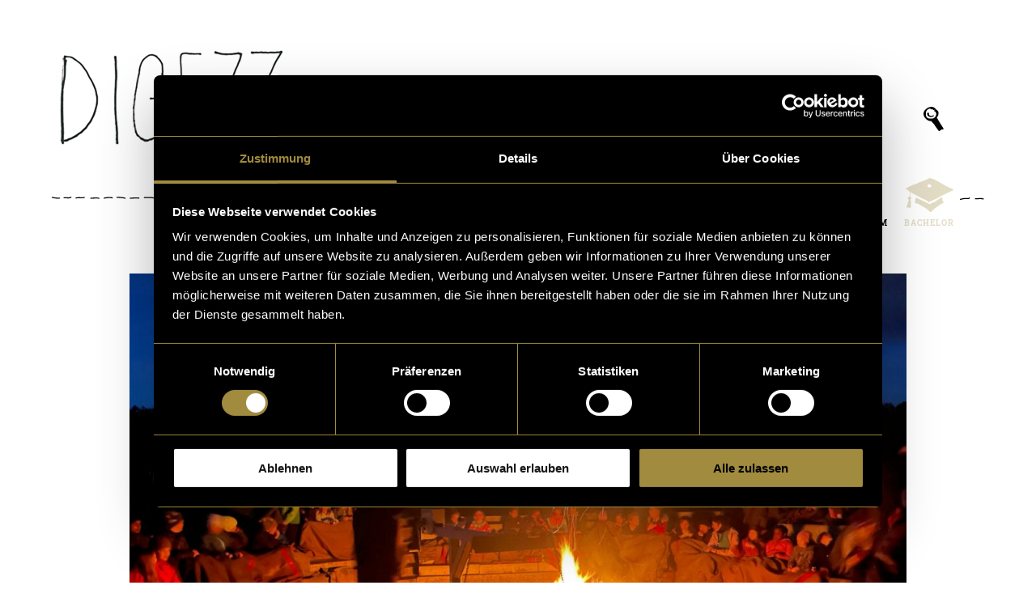

--- FILE ---
content_type: text/html; charset=UTF-8
request_url: https://www.digezz.ch/planung-umsetzung-erfolg-meine-rolle-im-fruehlingslager-der-jubla-arbon/
body_size: 49328
content:
<!DOCTYPE html>
<html class="no-js" lang="de-CH">
	<head>
		<meta charset="UTF-8">
		<title>
		Planung, Umsetzung, Erfolg: Meine Rolle im Frühlingslager der Jubla Arbon | Digezz		</title>
		<meta http-equiv="X-UA-Compatible" content="IE=edge">
		<meta name="viewport" content="width=device-width, initial-scale=1">
		<link rel="shortcut icon" href="https://www.digezz.ch/app/themes/digezz/dist/assets/images/favicon.png">
		<link rel="apple-touch-icon" href="https://www.digezz.ch/app/themes/digezz/dist/assets/images/favicon.png">
		<link rel="shortcut icon" href="https://www.digezz.ch/app/themes/digezz/dist/assets/images/favicon.gif">

		<script type="text/javascript"
		id="Cookiebot"
		src="https://consent.cookiebot.com/uc.js"
		data-implementation="wp"
		data-cbid="53a7d88a-6513-4c73-839d-897974ae331f"
						data-culture="DE"
				data-blockingmode="auto"
	></script>
<script>
		(function (f, u, s, e_, d, e, c, k, n_) {
				try{
						var cos = document.cookie.split(';');
						for (var i = 0; i < cos.length; i++) {var co = cos[i].trim().split('=');if (co[0] == 'fdTrackingType'+e) {c = co[1];}if (co[0] == 'fdEnvId') {k = co[1];}}
						f[d] = f[d] || [];window.addEventListener('load',function(){fdWinLoaded=!0});
						var p = u.getElementsByTagName(s)[0]; var sc = u.createElement(s); sc.async = true;
						sc.src = e_ + '?p=' + e + '&l=' + (d != null ? d : '') + (c != null ? '&c=' + c : '') + (k != null ? '&e=' + k : '') + '&h=' + encodeURIComponent(location.href) + (n_ != null ? '&a=' + encodeURIComponent(n_) : '');
						p.parentNode.insertBefore(sc, p);
				}catch(e){}
		})(window, document, 'script', 'https://io.fusedeck.net/d/tm.js', null, 'D7PNshvBW8', null, null, null);
	</script><meta name='robots' content='max-image-preview:large' />
<script type="text/javascript">
/* <![CDATA[ */
window._wpemojiSettings = {"baseUrl":"https:\/\/s.w.org\/images\/core\/emoji\/15.1.0\/72x72\/","ext":".png","svgUrl":"https:\/\/s.w.org\/images\/core\/emoji\/15.1.0\/svg\/","svgExt":".svg","source":{"concatemoji":"https:\/\/www.digezz.ch\/wp\/wp-includes\/js\/wp-emoji-release.min.js?ver=6.8.1"}};
/*! This file is auto-generated */
!function(i,n){var o,s,e;function c(e){try{var t={supportTests:e,timestamp:(new Date).valueOf()};sessionStorage.setItem(o,JSON.stringify(t))}catch(e){}}function p(e,t,n){e.clearRect(0,0,e.canvas.width,e.canvas.height),e.fillText(t,0,0);var t=new Uint32Array(e.getImageData(0,0,e.canvas.width,e.canvas.height).data),r=(e.clearRect(0,0,e.canvas.width,e.canvas.height),e.fillText(n,0,0),new Uint32Array(e.getImageData(0,0,e.canvas.width,e.canvas.height).data));return t.every(function(e,t){return e===r[t]})}function u(e,t,n){switch(t){case"flag":return n(e,"\ud83c\udff3\ufe0f\u200d\u26a7\ufe0f","\ud83c\udff3\ufe0f\u200b\u26a7\ufe0f")?!1:!n(e,"\ud83c\uddfa\ud83c\uddf3","\ud83c\uddfa\u200b\ud83c\uddf3")&&!n(e,"\ud83c\udff4\udb40\udc67\udb40\udc62\udb40\udc65\udb40\udc6e\udb40\udc67\udb40\udc7f","\ud83c\udff4\u200b\udb40\udc67\u200b\udb40\udc62\u200b\udb40\udc65\u200b\udb40\udc6e\u200b\udb40\udc67\u200b\udb40\udc7f");case"emoji":return!n(e,"\ud83d\udc26\u200d\ud83d\udd25","\ud83d\udc26\u200b\ud83d\udd25")}return!1}function f(e,t,n){var r="undefined"!=typeof WorkerGlobalScope&&self instanceof WorkerGlobalScope?new OffscreenCanvas(300,150):i.createElement("canvas"),a=r.getContext("2d",{willReadFrequently:!0}),o=(a.textBaseline="top",a.font="600 32px Arial",{});return e.forEach(function(e){o[e]=t(a,e,n)}),o}function t(e){var t=i.createElement("script");t.src=e,t.defer=!0,i.head.appendChild(t)}"undefined"!=typeof Promise&&(o="wpEmojiSettingsSupports",s=["flag","emoji"],n.supports={everything:!0,everythingExceptFlag:!0},e=new Promise(function(e){i.addEventListener("DOMContentLoaded",e,{once:!0})}),new Promise(function(t){var n=function(){try{var e=JSON.parse(sessionStorage.getItem(o));if("object"==typeof e&&"number"==typeof e.timestamp&&(new Date).valueOf()<e.timestamp+604800&&"object"==typeof e.supportTests)return e.supportTests}catch(e){}return null}();if(!n){if("undefined"!=typeof Worker&&"undefined"!=typeof OffscreenCanvas&&"undefined"!=typeof URL&&URL.createObjectURL&&"undefined"!=typeof Blob)try{var e="postMessage("+f.toString()+"("+[JSON.stringify(s),u.toString(),p.toString()].join(",")+"));",r=new Blob([e],{type:"text/javascript"}),a=new Worker(URL.createObjectURL(r),{name:"wpTestEmojiSupports"});return void(a.onmessage=function(e){c(n=e.data),a.terminate(),t(n)})}catch(e){}c(n=f(s,u,p))}t(n)}).then(function(e){for(var t in e)n.supports[t]=e[t],n.supports.everything=n.supports.everything&&n.supports[t],"flag"!==t&&(n.supports.everythingExceptFlag=n.supports.everythingExceptFlag&&n.supports[t]);n.supports.everythingExceptFlag=n.supports.everythingExceptFlag&&!n.supports.flag,n.DOMReady=!1,n.readyCallback=function(){n.DOMReady=!0}}).then(function(){return e}).then(function(){var e;n.supports.everything||(n.readyCallback(),(e=n.source||{}).concatemoji?t(e.concatemoji):e.wpemoji&&e.twemoji&&(t(e.twemoji),t(e.wpemoji)))}))}((window,document),window._wpemojiSettings);
/* ]]> */
</script>
<style id='wp-emoji-styles-inline-css' type='text/css'>

	img.wp-smiley, img.emoji {
		display: inline !important;
		border: none !important;
		box-shadow: none !important;
		height: 1em !important;
		width: 1em !important;
		margin: 0 0.07em !important;
		vertical-align: -0.1em !important;
		background: none !important;
		padding: 0 !important;
	}
</style>
<style id='classic-theme-styles-inline-css' type='text/css'>
/*! This file is auto-generated */
.wp-block-button__link{color:#fff;background-color:#32373c;border-radius:9999px;box-shadow:none;text-decoration:none;padding:calc(.667em + 2px) calc(1.333em + 2px);font-size:1.125em}.wp-block-file__button{background:#32373c;color:#fff;text-decoration:none}
</style>
<style id='co-authors-plus-coauthors-style-inline-css' type='text/css'>
.wp-block-co-authors-plus-coauthors.is-layout-flow [class*=wp-block-co-authors-plus]{display:inline}

</style>
<style id='co-authors-plus-avatar-style-inline-css' type='text/css'>
.wp-block-co-authors-plus-avatar :where(img){height:auto;max-width:100%;vertical-align:bottom}.wp-block-co-authors-plus-coauthors.is-layout-flow .wp-block-co-authors-plus-avatar :where(img){vertical-align:middle}.wp-block-co-authors-plus-avatar:is(.alignleft,.alignright){display:table}.wp-block-co-authors-plus-avatar.aligncenter{display:table;margin-inline:auto}

</style>
<style id='co-authors-plus-image-style-inline-css' type='text/css'>
.wp-block-co-authors-plus-image{margin-bottom:0}.wp-block-co-authors-plus-image :where(img){height:auto;max-width:100%;vertical-align:bottom}.wp-block-co-authors-plus-coauthors.is-layout-flow .wp-block-co-authors-plus-image :where(img){vertical-align:middle}.wp-block-co-authors-plus-image:is(.alignfull,.alignwide) :where(img){width:100%}.wp-block-co-authors-plus-image:is(.alignleft,.alignright){display:table}.wp-block-co-authors-plus-image.aligncenter{display:table;margin-inline:auto}

</style>
<style id='global-styles-inline-css' type='text/css'>
:root{--wp--preset--aspect-ratio--square: 1;--wp--preset--aspect-ratio--4-3: 4/3;--wp--preset--aspect-ratio--3-4: 3/4;--wp--preset--aspect-ratio--3-2: 3/2;--wp--preset--aspect-ratio--2-3: 2/3;--wp--preset--aspect-ratio--16-9: 16/9;--wp--preset--aspect-ratio--9-16: 9/16;--wp--preset--color--black: #000000;--wp--preset--color--cyan-bluish-gray: #abb8c3;--wp--preset--color--white: #ffffff;--wp--preset--color--pale-pink: #f78da7;--wp--preset--color--vivid-red: #cf2e2e;--wp--preset--color--luminous-vivid-orange: #ff6900;--wp--preset--color--luminous-vivid-amber: #fcb900;--wp--preset--color--light-green-cyan: #7bdcb5;--wp--preset--color--vivid-green-cyan: #00d084;--wp--preset--color--pale-cyan-blue: #8ed1fc;--wp--preset--color--vivid-cyan-blue: #0693e3;--wp--preset--color--vivid-purple: #9b51e0;--wp--preset--gradient--vivid-cyan-blue-to-vivid-purple: linear-gradient(135deg,rgba(6,147,227,1) 0%,rgb(155,81,224) 100%);--wp--preset--gradient--light-green-cyan-to-vivid-green-cyan: linear-gradient(135deg,rgb(122,220,180) 0%,rgb(0,208,130) 100%);--wp--preset--gradient--luminous-vivid-amber-to-luminous-vivid-orange: linear-gradient(135deg,rgba(252,185,0,1) 0%,rgba(255,105,0,1) 100%);--wp--preset--gradient--luminous-vivid-orange-to-vivid-red: linear-gradient(135deg,rgba(255,105,0,1) 0%,rgb(207,46,46) 100%);--wp--preset--gradient--very-light-gray-to-cyan-bluish-gray: linear-gradient(135deg,rgb(238,238,238) 0%,rgb(169,184,195) 100%);--wp--preset--gradient--cool-to-warm-spectrum: linear-gradient(135deg,rgb(74,234,220) 0%,rgb(151,120,209) 20%,rgb(207,42,186) 40%,rgb(238,44,130) 60%,rgb(251,105,98) 80%,rgb(254,248,76) 100%);--wp--preset--gradient--blush-light-purple: linear-gradient(135deg,rgb(255,206,236) 0%,rgb(152,150,240) 100%);--wp--preset--gradient--blush-bordeaux: linear-gradient(135deg,rgb(254,205,165) 0%,rgb(254,45,45) 50%,rgb(107,0,62) 100%);--wp--preset--gradient--luminous-dusk: linear-gradient(135deg,rgb(255,203,112) 0%,rgb(199,81,192) 50%,rgb(65,88,208) 100%);--wp--preset--gradient--pale-ocean: linear-gradient(135deg,rgb(255,245,203) 0%,rgb(182,227,212) 50%,rgb(51,167,181) 100%);--wp--preset--gradient--electric-grass: linear-gradient(135deg,rgb(202,248,128) 0%,rgb(113,206,126) 100%);--wp--preset--gradient--midnight: linear-gradient(135deg,rgb(2,3,129) 0%,rgb(40,116,252) 100%);--wp--preset--font-size--small: 13px;--wp--preset--font-size--medium: 20px;--wp--preset--font-size--large: 36px;--wp--preset--font-size--x-large: 42px;--wp--preset--font-size--normal: 16px;--wp--preset--spacing--20: 0.44rem;--wp--preset--spacing--30: 0.67rem;--wp--preset--spacing--40: 1rem;--wp--preset--spacing--50: 1.5rem;--wp--preset--spacing--60: 2.25rem;--wp--preset--spacing--70: 3.38rem;--wp--preset--spacing--80: 5.06rem;--wp--preset--shadow--natural: 6px 6px 9px rgba(0, 0, 0, 0.2);--wp--preset--shadow--deep: 12px 12px 50px rgba(0, 0, 0, 0.4);--wp--preset--shadow--sharp: 6px 6px 0px rgba(0, 0, 0, 0.2);--wp--preset--shadow--outlined: 6px 6px 0px -3px rgba(255, 255, 255, 1), 6px 6px rgba(0, 0, 0, 1);--wp--preset--shadow--crisp: 6px 6px 0px rgba(0, 0, 0, 1);}:where(.is-layout-flex){gap: 0.5em;}:where(.is-layout-grid){gap: 0.5em;}body .is-layout-flex{display: flex;}.is-layout-flex{flex-wrap: wrap;align-items: center;}.is-layout-flex > :is(*, div){margin: 0;}body .is-layout-grid{display: grid;}.is-layout-grid > :is(*, div){margin: 0;}:where(.wp-block-columns.is-layout-flex){gap: 2em;}:where(.wp-block-columns.is-layout-grid){gap: 2em;}:where(.wp-block-post-template.is-layout-flex){gap: 1.25em;}:where(.wp-block-post-template.is-layout-grid){gap: 1.25em;}.has-black-color{color: var(--wp--preset--color--black) !important;}.has-cyan-bluish-gray-color{color: var(--wp--preset--color--cyan-bluish-gray) !important;}.has-white-color{color: var(--wp--preset--color--white) !important;}.has-pale-pink-color{color: var(--wp--preset--color--pale-pink) !important;}.has-vivid-red-color{color: var(--wp--preset--color--vivid-red) !important;}.has-luminous-vivid-orange-color{color: var(--wp--preset--color--luminous-vivid-orange) !important;}.has-luminous-vivid-amber-color{color: var(--wp--preset--color--luminous-vivid-amber) !important;}.has-light-green-cyan-color{color: var(--wp--preset--color--light-green-cyan) !important;}.has-vivid-green-cyan-color{color: var(--wp--preset--color--vivid-green-cyan) !important;}.has-pale-cyan-blue-color{color: var(--wp--preset--color--pale-cyan-blue) !important;}.has-vivid-cyan-blue-color{color: var(--wp--preset--color--vivid-cyan-blue) !important;}.has-vivid-purple-color{color: var(--wp--preset--color--vivid-purple) !important;}.has-black-background-color{background-color: var(--wp--preset--color--black) !important;}.has-cyan-bluish-gray-background-color{background-color: var(--wp--preset--color--cyan-bluish-gray) !important;}.has-white-background-color{background-color: var(--wp--preset--color--white) !important;}.has-pale-pink-background-color{background-color: var(--wp--preset--color--pale-pink) !important;}.has-vivid-red-background-color{background-color: var(--wp--preset--color--vivid-red) !important;}.has-luminous-vivid-orange-background-color{background-color: var(--wp--preset--color--luminous-vivid-orange) !important;}.has-luminous-vivid-amber-background-color{background-color: var(--wp--preset--color--luminous-vivid-amber) !important;}.has-light-green-cyan-background-color{background-color: var(--wp--preset--color--light-green-cyan) !important;}.has-vivid-green-cyan-background-color{background-color: var(--wp--preset--color--vivid-green-cyan) !important;}.has-pale-cyan-blue-background-color{background-color: var(--wp--preset--color--pale-cyan-blue) !important;}.has-vivid-cyan-blue-background-color{background-color: var(--wp--preset--color--vivid-cyan-blue) !important;}.has-vivid-purple-background-color{background-color: var(--wp--preset--color--vivid-purple) !important;}.has-black-border-color{border-color: var(--wp--preset--color--black) !important;}.has-cyan-bluish-gray-border-color{border-color: var(--wp--preset--color--cyan-bluish-gray) !important;}.has-white-border-color{border-color: var(--wp--preset--color--white) !important;}.has-pale-pink-border-color{border-color: var(--wp--preset--color--pale-pink) !important;}.has-vivid-red-border-color{border-color: var(--wp--preset--color--vivid-red) !important;}.has-luminous-vivid-orange-border-color{border-color: var(--wp--preset--color--luminous-vivid-orange) !important;}.has-luminous-vivid-amber-border-color{border-color: var(--wp--preset--color--luminous-vivid-amber) !important;}.has-light-green-cyan-border-color{border-color: var(--wp--preset--color--light-green-cyan) !important;}.has-vivid-green-cyan-border-color{border-color: var(--wp--preset--color--vivid-green-cyan) !important;}.has-pale-cyan-blue-border-color{border-color: var(--wp--preset--color--pale-cyan-blue) !important;}.has-vivid-cyan-blue-border-color{border-color: var(--wp--preset--color--vivid-cyan-blue) !important;}.has-vivid-purple-border-color{border-color: var(--wp--preset--color--vivid-purple) !important;}.has-vivid-cyan-blue-to-vivid-purple-gradient-background{background: var(--wp--preset--gradient--vivid-cyan-blue-to-vivid-purple) !important;}.has-light-green-cyan-to-vivid-green-cyan-gradient-background{background: var(--wp--preset--gradient--light-green-cyan-to-vivid-green-cyan) !important;}.has-luminous-vivid-amber-to-luminous-vivid-orange-gradient-background{background: var(--wp--preset--gradient--luminous-vivid-amber-to-luminous-vivid-orange) !important;}.has-luminous-vivid-orange-to-vivid-red-gradient-background{background: var(--wp--preset--gradient--luminous-vivid-orange-to-vivid-red) !important;}.has-very-light-gray-to-cyan-bluish-gray-gradient-background{background: var(--wp--preset--gradient--very-light-gray-to-cyan-bluish-gray) !important;}.has-cool-to-warm-spectrum-gradient-background{background: var(--wp--preset--gradient--cool-to-warm-spectrum) !important;}.has-blush-light-purple-gradient-background{background: var(--wp--preset--gradient--blush-light-purple) !important;}.has-blush-bordeaux-gradient-background{background: var(--wp--preset--gradient--blush-bordeaux) !important;}.has-luminous-dusk-gradient-background{background: var(--wp--preset--gradient--luminous-dusk) !important;}.has-pale-ocean-gradient-background{background: var(--wp--preset--gradient--pale-ocean) !important;}.has-electric-grass-gradient-background{background: var(--wp--preset--gradient--electric-grass) !important;}.has-midnight-gradient-background{background: var(--wp--preset--gradient--midnight) !important;}.has-small-font-size{font-size: var(--wp--preset--font-size--small) !important;}.has-medium-font-size{font-size: var(--wp--preset--font-size--medium) !important;}.has-large-font-size{font-size: var(--wp--preset--font-size--large) !important;}.has-x-large-font-size{font-size: var(--wp--preset--font-size--x-large) !important;}
:where(.wp-block-post-template.is-layout-flex){gap: 1.25em;}:where(.wp-block-post-template.is-layout-grid){gap: 1.25em;}
:where(.wp-block-columns.is-layout-flex){gap: 2em;}:where(.wp-block-columns.is-layout-grid){gap: 2em;}
:root :where(.wp-block-pullquote){font-size: 1.5em;line-height: 1.6;}
</style>
<link rel='stylesheet' id='customcss-css' href='https://www.digezz.ch/app/themes/digezz/dist/assets/css/styles.min.css?ver=6.8.1' type='text/css' media='all' />
<script type="text/javascript" src="https://www.digezz.ch/app/themes/digezz/dist/assets/js/head.min.js?ver=6.8.1" id="customjs_head-js"></script>
<script type="text/javascript" src="https://www.digezz.ch/app/themes/digezz/dist/assets/js/head_async.min.js?ver=6.8.1" id="customjs_headasync-js"></script>
<link rel="https://api.w.org/" href="https://www.digezz.ch/wp-json/" /><link rel="alternate" title="JSON" type="application/json" href="https://www.digezz.ch/wp-json/wp/v2/posts/65782" /><link rel="EditURI" type="application/rsd+xml" title="RSD" href="https://www.digezz.ch/wp/xmlrpc.php?rsd" />
<meta name="generator" content="WordPress 6.8.1" />
<link rel="canonical" href="https://www.digezz.ch/planung-umsetzung-erfolg-meine-rolle-im-fruehlingslager-der-jubla-arbon/" />
<link rel='shortlink' href='https://www.digezz.ch/?p=65782' />
<link rel="alternate" title="oEmbed (JSON)" type="application/json+oembed" href="https://www.digezz.ch/wp-json/oembed/1.0/embed?url=https%3A%2F%2Fwww.digezz.ch%2Fplanung-umsetzung-erfolg-meine-rolle-im-fruehlingslager-der-jubla-arbon%2F" />
<link rel="alternate" title="oEmbed (XML)" type="text/xml+oembed" href="https://www.digezz.ch/wp-json/oembed/1.0/embed?url=https%3A%2F%2Fwww.digezz.ch%2Fplanung-umsetzung-erfolg-meine-rolle-im-fruehlingslager-der-jubla-arbon%2F&#038;format=xml" />
<link rel="alternate" type="application/rss+xml" title="RSS" href="https://www.digezz.ch/rsslatest.xml" />	</head>

	<body class="wp-singular post-template-default single single-post postid-65782 single-format-standard wp-theme-digezz" id="body">

		
		<header class="m-header l-wrapper">
			<a class="m-header__logo-link fs-headline" href="https://www.digezz.ch">
				
				<img class="m-header__logo" src="https://www.digezz.ch/app/themes/digezz/dist/assets/images/logos/normal/logo_05.png" alt="Eine Logovariante von digezz">
			</a>

						<div class="m-header__search c-search" data-init="search">
				<form class="c-search__input-wrapper" role="search" method="get" action="https://www.digezz.ch">
					<input class="c-search__input fs-copy" type="search" placeholder="Suchbegriff" name="s">
					<svg class="c-search__input-svg c-search__input-svg--large" width="478" height="52" viewBox="0 0 478 52" preserveAspectRatio="none" xmlns="http://www.w3.org/2000/svg"><path d="M474.792 12.326c-.251 3.72-.436 7.434-.637 11.14l-.31 5.555-.164 2.77c-.062.964-.083 1.92-.092 2.87-.017 3.562.206 7.06.608 10.57-12.614-.178-45.59.3-61.875 1.22-17.452.986-56.645 1.786-75.948.742-20.292-1.097-48.287-1.042-57.943-.85-2.628.053-6.01.132-9.749.22-11.54.268-25.902.605-32.657.522-3.666-.043-9.722-.228-16.135-.423-9.579-.291-19.485-.594-24.35-.53-5.129.066-16.342.506-27.186.93-6.585.257-12.805.5-17.59.66-12.914.427-47.327.74-60.325.74-8.386 0-22.045.17-32.018.293-5.93.073-10.612.13-12.313.13-2.671 0-7.162-.036-10.77-.064-2.678-.022-4.985-.041-5.999-.041-.784 0-1.792-.023-2.766-.046-2.864-.067-4.17-.08-4.818.07-.227-.008-.835-.134-1.285-.227-1.483-.306-3.328-.687-4.777-.28-1.037.291-2.01.327-2.952.363-.611.023-1.188.045-1.74.137-.395.067-.956.026-1.55-.018-.945-.07-2.015-.147-3.014.163-.628.196-1.852.324-2.878.398-.047-.847-.597-1.867-1.005-2.45.02-.091.046-.193.067-.279.189-.767.475-1.926.173-3.297-.17-.773-.126-1.728-.066-3.05.068-1.503.153-3.372-.011-5.972-.234-3.706-.037-7.025.154-10.234.16-2.677.31-5.205.16-7.563-.233-3.692-.291-8.62-.306-10.833.358-.01.702-.03 1.058-.047l1.862-.12 3.703-.268c2.465-.18 4.927-.354 7.39-.503 4.931-.3 9.839-.496 14.767-.431 4.93.044 9.873.191 14.82.3l7.423.147c1.232.019 2.482.044 3.733.028 1.246-.011 2.488-.043 3.725-.077 2.476-.07 4.94-.152 7.39-.152 1.218-.002 2.451.03 3.691.05L76 4.65c4.949.07 9.899.113 14.85.116 9.902.003 19.808-.149 29.707-.539 4.951-.193 9.892-.439 14.832-.679 4.94-.239 9.872-.486 14.795-.598 4.924-.117 9.845-.077 14.775.072l14.831.435c9.891.27 19.775.552 29.685.684 1.24.013 2.48.023 3.73.017 1.254-.006 2.507-.045 3.748-.093l7.416-.332c4.928-.215 9.85-.34 14.774-.324 4.928.013 9.837.166 14.773.422 4.958.232 9.934.354 14.913.265 4.98-.081 9.94-.399 14.867-.666 4.927-.268 9.858-.48 14.778-.567 9.853-.16 19.733.072 29.626.24 4.952.073 9.892.184 14.901.039.623-.02 1.271-.052 1.883-.09l1.843-.1a210.583 210.583 0 0111.056-.283c4.916 0 9.839.166 14.762.42l3.693.206c1.244.075 2.493.132 3.734.177 2.49.09 4.976.13 7.462.14 4.963.02 9.923-.075 14.874-.202l7.415-.199c2.465-.06 4.939-.127 7.37-.11 9.935.125 19.804-.269 29.66-.078 2.473.02 4.95.054 7.436.026 2.49-.031 4.976-.056 7.512-.298.659-.068 1.216-.138 1.828-.186a169.34 169.34 0 015.504-.328c1.233-.053 2.461-.096 3.694-.128l1.844-.046.918-.017h.038a527.87 527.87 0 00-.734 10.28zm2.52 33.099c-.155-3.577-.298-7.195-.298-10.746.004-.908.025-1.813.059-2.705l.105-2.804c.05-1.867.083-3.732.113-5.595.054-3.728.05-7.451.05-11.165.013-3.721-.012-7.443-.075-11.167l.037-.616-.503-.17c-.478-.163-.301-.072-.419-.106l-.138-.012-.248-.017-.477-.026-.935-.039a81.212 81.212 0 00-1.866-.048c-1.24-.022-2.486-.033-3.727-.034-1.24 0-2.485.009-3.735.04-.624.019-1.249.042-1.878.075-.62.028-1.29.09-1.865.13-2.398.142-4.863.134-7.315.103l-7.404-.147c-9.922-.313-19.837.127-29.676.006-2.515-.015-4.988.054-7.466.117l-7.416.206c-4.938.13-9.868.23-14.794.214-2.46-.009-4.921-.046-7.374-.132a153.406 153.406 0 01-3.675-.171l-3.714-.204c-4.955-.25-9.921-.415-14.896-.412a213.847 213.847 0 00-11.19.297l-1.86.103c-.622.039-1.208.067-1.822.089-4.878.146-9.832.041-14.768-.028-9.885-.16-19.787-.383-29.714-.213-4.97.091-9.923.309-14.872.582-4.948.273-9.864.592-14.774.676-4.91.092-9.828-.023-14.75-.25A285.89 285.89 0 00239.146.86c-4.967-.004-9.935.136-14.887.365l-7.405.352c-1.23.05-2.449.092-3.667.1-1.224.01-2.457.003-3.69-.007-9.87-.105-19.761-.36-29.645-.605L165.022.67c-4.956-.137-9.93-.165-14.894-.034-4.965.127-9.912.388-14.852.64-4.938.252-9.876.512-14.808.717-9.868.405-19.743.623-29.623.66-4.94.02-9.88 0-14.822-.048l-3.706-.04c-1.232-.014-2.47-.042-3.726-.034-2.495.012-4.974.107-7.442.187-1.234.04-2.465.077-3.69.094-1.223.021-2.445.003-3.686-.01l-7.41-.112c-4.943-.086-9.887-.21-14.848-.231-4.964-.042-9.945.18-14.885.504-2.473.16-4.944.347-7.41.54l-3.695.284-1.839.127c-.359.02-.731.04-1.086.052a1.255 1.255 0 00-1.138-.738c-.694 0-1.258.569-1.258 1.27 0 .073.004 7.196.318 12.159.138 2.2-.007 4.653-.161 7.248-.187 3.134-.398 6.685-.154 10.55.155 2.46.074 4.252.009 5.691-.067 1.462-.12 2.616.123 3.719.173.786-.003 1.501-.159 2.131-.18.72-.397 1.613.285 2.302.156.171.469.795.568 1.116-.08.428-.095.958-.095 1.273V52l1.298-.043c.35-.01 3.46-.124 4.94-.585.548-.17 1.333-.112 2.092-.057.716.052 1.455.107 2.148-.01.391-.066.867-.083 1.418-.104.984-.037 2.21-.083 3.532-.454.866-.245 2.446.083 3.6.321 1.125.232 1.804.374 2.356.212.452-.092 2.703-.039 4.193-.005.988.024 2.01.047 2.824.047 1.01 0 3.31.02 5.979.04 3.612.03 8.108.066 10.79.066 1.716 0 6.406-.058 12.344-.131 9.967-.123 23.617-.292 31.987-.292 13.013 0 47.47-.314 60.408-.743 4.792-.158 11.016-.402 17.605-.66 10.827-.424 22.024-.862 27.12-.928 4.812-.062 15.136.252 24.243.53 6.424.195 12.492.38 16.18.423 6.8.081 21.186-.254 32.745-.523 3.736-.087 7.115-.166 9.74-.219 9.628-.191 37.537-.247 57.76.847 19.386 1.047 58.718.247 76.224-.742 17.515-.99 54.376-1.47 64.24-1.164A1.26 1.26 0 00478 46.594a1.271 1.271 0 00-.688-1.17z" fill-rule="evenodd"/></svg>
					<svg class="c-search__input-svg c-search__input-svg--small" width="297" height="52" viewBox="0 0 297 52" xmlns="http://www.w3.org/2000/svg"><path d="M293.791 12.192c-.251 3.733-.436 7.458-.637 11.178l-.31 5.573-.164 2.779a51.258 51.258 0 00-.092 2.88c-.017 3.574.205 7.084.608 10.605-12.612-.178-45.583.302-61.866 1.226-17.45.989-52.159.186-63.001.612-6.584.258-12.803.503-17.587.662-12.913.43-47.32.743-60.316.743-8.385 0-22.042.17-32.014.294-5.928.073-10.61.131-12.311.131-2.671 0-7.16-.036-10.768-.065-2.678-.022-4.985-.04-5.998-.04-.785 0-1.792-.024-2.766-.047-2.864-.067-4.169-.081-4.817.07-.227-.008-.835-.134-1.285-.227-1.482-.308-3.327-.69-4.776-.282-1.038.292-2.01.329-2.952.365-.61.023-1.188.044-1.739.138-.396.067-.957.025-1.551-.019-.944-.07-2.015-.148-3.013.164-.628.196-1.852.324-2.877.399-.048-.85-.597-1.874-1.006-2.459l.068-.279c.189-.77.474-1.933.173-3.309-.17-.775-.127-1.734-.066-3.06.068-1.507.153-3.383-.011-5.992-.234-3.718-.037-7.048.153-10.269.16-2.685.31-5.222.16-7.589-.232-3.704-.29-8.648-.306-10.869.358-.01.703-.03 1.058-.047l1.862-.12 3.702-.269a570.73 570.73 0 017.39-.505c4.93-.301 9.837-.498 14.764-.433 4.93.044 9.872.192 14.818.302l7.422.147c1.232.019 2.482.044 3.732.028 1.246-.011 2.488-.043 3.725-.077 2.475-.07 4.938-.153 7.389-.153 1.217-.002 2.45.031 3.69.05l3.712.06c4.948.072 9.897.114 14.847.117 9.901.003 19.805-.15 29.703-.54 4.95-.194 9.89-.441 14.83-.682 4.938-.24 9.87-.488 14.792-.6 4.924-.118 9.844-.078 14.773.072l14.83.436c9.889.272 17.98-.029 19.22.016 2.49.09 4.976.13 7.462.14 4.962.021 9.921-.075 14.871-.202l7.415-.2c2.464-.06 4.937-.127 7.368-.11 9.934.125 19.801-.27 29.655-.08 2.473.02 4.95.055 7.436.028 2.49-.032 4.975-.057 7.511-.3.658-.068 1.216-.138 1.828-.186a168.723 168.723 0 015.503-.33c1.232-.053 2.46-.095 3.693-.128l1.844-.047.918-.016h.038a531.51 531.51 0 00-.734 10.316zm2.222 22.428a82.83 82.83 0 01.058-2.714l.105-2.813c.05-1.874.084-3.745.113-5.615.055-3.74.05-7.476.05-11.202.013-3.734-.012-7.469-.075-11.205l.038-.618-.503-.17c-.478-.164-.302-.073-.42-.107l-.138-.012-.247-.017-.478-.026-.935-.039a80.914 80.914 0 00-1.865-.048C290.476.012 289.231 0 287.99 0c-1.24 0-2.486.008-3.735.04-.624.018-1.249.042-1.877.075-.62.028-1.291.09-1.866.13-2.397.143-4.862.135-7.314.104l-7.402-.147c-9.921-.315-19.834.126-29.671.005-2.515-.015-4.988.055-7.465.118l-7.415.206c-4.938.131-9.867.23-14.792.215-2.46-.009-4.92-.046-7.373-.133-1.228-.043-9.373.525-19.255.28L164.997.495a274.685 274.685 0 00-14.891-.034c-4.965.127-9.911.39-14.85.642-4.937.254-9.875.514-14.806.72-9.866.406-19.74.625-29.619.661-4.939.021-9.878.001-14.819-.047l-3.706-.041c-1.232-.014-2.47-.042-3.725-.034-2.495.012-4.974.108-7.442.188-1.233.04-2.464.077-3.69.095-1.221.02-2.443.002-3.684-.01l-7.41-.113c-4.941-.086-9.885-.21-14.845-.232-4.963-.042-9.944.18-14.882.506-2.473.161-4.943.348-7.41.541l-3.694.286-1.838.127c-.36.02-.732.041-1.086.052-.2-.436-.633-.74-1.138-.74-.695 0-1.258.57-1.258 1.275 0 .072.004 7.22.317 12.199.14 2.208-.006 4.669-.16 7.273-.187 3.145-.398 6.708-.154 10.585.155 2.469.074 4.267.008 5.711-.066 1.467-.118 2.625.124 3.731.173.79-.003 1.507-.159 2.14-.177.72-.397 1.617.284 2.309.157.171.47.797.57 1.12-.082.429-.096.96-.096 1.276V52l1.298-.043c.35-.011 3.459-.125 4.94-.587.547-.17 1.332-.113 2.09-.057.716.052 1.456.107 2.148-.01.391-.066.867-.084 1.418-.105.984-.037 2.21-.083 3.532-.456.866-.245 2.445.084 3.599.323 1.125.233 1.804.375 2.356.213.452-.093 2.702-.04 4.192-.005.988.023 2.01.047 2.824.047 1.01 0 3.309.019 5.977.04 3.613.03 8.108.066 10.789.066 1.716 0 6.405-.058 12.342-.131C68.408 51.17 82.057 51 90.426 51c13.01 0 47.462-.314 60.399-.745 4.79-.159 11.014-.403 17.601-.662 10.826-.425 45.542.378 63.046-.614 17.512-.993 54.368-1.475 64.23-1.168.696.026 1.275-.532 1.297-1.236a1.28 1.28 0 00-.689-1.173c-.155-3.59-.297-7.22-.297-10.783z" fill-rule="evenodd"/></svg>
				</form>
				<button class="c-search__button" aria-label="Suchfeld anzeigen">
					<svg width="25" height="30" viewBox="0 0 25 30" xmlns="http://www.w3.org/2000/svg"><path d="M2.944 2.833C5.786.396 9.498-.871 12.768.679c.96.455 1.463 1.176 2.417 2.154 1.142 1.174 2.615 1.818 3.047 2.995.96 2.611-.1 5.781-1.839 7.302.578.946 1.609 3.03 3.363 5.832 2.377 3.798 5.157 7.892 5.096 8.406-.63.683-2.101.841-2.47.578-.247.028-.854.72-1.575 1.261-.655.491-1.429.838-1.63.788-.42-.105-2.048-2.627-3.151-4.045-1.104-1.419-1.997-2.943-2.837-4.256-.841-1.313-2.89-2.68-3.415-4.045 0 0-3.783.525-7.303-3.258-3.52-3.782-3.205-8.406.473-11.558zm5.569-.63c-.526-.21-4.834.525-5.464 4.78-.63 4.256.683 7.461 4.57 7.513 3.888.053 4.571.263 6.463-1.681 1.891-1.944 2.101-4.15.945-6.41-.683-.998-1.156-.682-1.68-.998-.526-.315-.106-.84.314-1.156.42-.315-.262-.683-.525-.472-.263.21-.893.525-1.261-.105-.368-.63-1.05-1.051-1.419-.999-.367.053-.525.578-1.103.526-.578-.053-.315-.789-.84-.999zM4.415 8.874c-.158-1.471.922-1.863 1.523-1.734.736.158.841.736.788 2.312.158 1.733 2.68 1.944 3.783 1.576 1.103-.368 1.996-.736 2.364-.21.368.525-1.786 1.89-4.255 1.786-2.47-.105-4.046-2.26-4.203-3.73z" fill-rule="evenodd"/></svg>
				</button>
			</div>
					</header>

		<nav class="m-nav">
			<div class="m-nav__inner l-wrapper-m l-wrapper-l">
				<div class="m-nav__line-wrapper" aria-hidden="true">
					<svg width="1440" height="5" viewBox="0 0 1440 5" xmlns="http://www.w3.org/2000/svg"><path d="M950.359 2.75c.351.058.59.39.527.74a.65.65 0 01-.744.528c-1.613-.268-7.496.406-9.626.688a.644.644 0 01-.729-.552.644.644 0 01.554-.722c.32-.042 7.878-1.036 10.018-.682zm86.12.555c.331.136.487.513.352.84a.65.65 0 01-.848.346c-1.282-.53-5.184-.393-7.51-.313-1.474.052-2.198.074-2.534.007a.647.647 0 01-.506-.756.648.648 0 01.76-.504c.217.039 1.287.002 2.233-.03 3.432-.121 6.632-.18 8.054.41zm-103.06-.219a.642.642 0 11-.109 1.28c-2.016-.167-10.204-.168-10.287-.168a.645.645 0 01-.646-.643c0-.354.29-.642.646-.642h.276c1.48.001 8.237.017 10.12.173zm47.697-.149c.424.08.791.147 1.013.147.357 0 .647.288.647.642 0 .355-.29.643-.647.643-.34 0-.76-.078-1.25-.169-.947-.175-2.125-.393-3.288-.184-1.99.36-3.94.015-4.022 0a.644.644 0 01-.522-.747.651.651 0 01.755-.517c.015.003 1.809.317 3.556 0 1.401-.254 2.766 0 3.758.185zm-65.076-.704a.645.645 0 01.563.717.65.65 0 01-.724.557c-.95-.113-6.301.448-9.661.857a.64.64 0 01-.719-.56.64.64 0 01.564-.715c.868-.106 8.56-1.034 9.977-.856zm-79.758-.23a.639.639 0 01-.434.798c-.124.036-3.045.883-5.355.883-2.15 0-5.878.668-5.914.674a.643.643 0 11-.233-1.263c.16-.03 3.877-.696 6.147-.696 2.119 0 4.962-.823 4.988-.83.341-.101.703.094.801.434zm488.832.39c.3.172 1.866.429 4.26.264 5.453-.374 5.789.469 5.903.745a.645.645 0 01-1.091.656c-.434-.164-2.223-.291-4.72-.119-.444.031-4.352.272-5.241-.615a.638.638 0 010-.909.647.647 0 01.889-.022zm-551.592.5c.196.011.346.02.454.02.357 0 .647.288.647.642 0 .355-.29.643-.647.643-.124 0-.3-.01-.527-.021-.708-.039-2.026-.11-4.26.02-.997.058-1.891.077-2.64.077a32.46 32.46 0 01-2.446-.078.649.649 0 01-.594-.694.643.643 0 01.697-.587c.021.002 2.063.166 4.906-.001 2.306-.134 3.675-.06 4.41-.02zm216.217-.461c.33.108 1.835.346 2.755.478.801-.05 5.459-.324 7.004.018a.64.64 0 01.491.767.647.647 0 01-.77.487c-1.2-.264-5.252-.08-6.71.014l-.067.005-.067-.01c-.414-.059-2.497-.36-3.04-.54a.646.646 0 01-.413-.813.648.648 0 01.817-.406zm-106.52.138c.357 0 .647.288.647.642 0 .355-.29.643-.646.643-2.533 0-8.52.338-8.576.342h-.036a.646.646 0 01-.647-.605.645.645 0 01.61-.678c.243-.014 6.074-.344 8.649-.344zm-65.066.003a.643.643 0 11-.129 1.279c-1.644-.165-7.749.339-7.81.344a.65.65 0 01-.698-.587.65.65 0 01.594-.694c.253-.02 6.28-.518 8.043-.342zm414.058.395a.64.64 0 01.098.903.639.639 0 01-.501.24.64.64 0 01-.404-.14c-.29-.193-2.16-.631-4.31-.545-.59.024-1.195.06-1.78.095-1.979.118-3.132.174-3.731-.049a.645.645 0 01-.378-.827.65.65 0 01.833-.376c.372.137 1.938.044 3.2-.031.594-.035 1.209-.072 1.803-.096 2.094-.085 4.513.303 5.17.826zm-214.692-.223a.642.642 0 11-.134 1.278c-3.13-.327-9.9-.177-10.244-.168h-.028a.644.644 0 01-.016-1.285c.29-.007 7.144-.168 10.422.175zm231.616-.078a.647.647 0 01-.408.813c-.719.237-2.724.283-5.707.326-1.473.021-3.288.047-3.738.133a.657.657 0 01-.615.02.639.639 0 01-.29-.862c.244-.484.502-.516 4.622-.576 2-.028 4.735-.068 5.314-.26a.65.65 0 01.822.406zm-282.963.079a.643.643 0 11-.14 1.276c-1.455-.16-8.143-.005-8.514.004h-.03a.645.645 0 01-.647-.626.644.644 0 01.63-.658c.29-.007 7.13-.17 8.7.004zM1133.968.975a.648.648 0 01.408.813c-.527 1.56-3.22 1.38-5.826 1.21-1.488-.1-3.137.328-4.337.64-.785.203-1.25.319-1.597.319-.119 0-.222-.013-.32-.04a.648.648 0 01-.445-.795.652.652 0 01.765-.45h.01c.192 0 .78-.153 1.262-.278 1.287-.334 3.044-.79 4.745-.68 1.292.085 4.306.285 4.513-.332a.652.652 0 01.822-.407zM898.614 2.059c.357.032.62.344.59.698a.646.646 0 01-.704.581c-1.81-.165-7.738.507-7.795.513a.652.652 0 01-.719-.565.649.649 0 01.574-.712c.248-.028 6.12-.692 8.054-.515zm-139.727.515a.643.643 0 11-.145 1.277c-1.53-.17-10.245-.32-10.969-.188a.627.627 0 01-.796-.413c-.114-.336.093-.706.434-.818.76-.253 10.256.007 11.476.142zm109.223-.516c.356.03.62.34.594.694a.639.639 0 01-.698.587c-1.98-.165-8.43.506-8.498.512a.646.646 0 01-.708-.572.646.646 0 01.574-.705c.268-.029 6.637-.69 8.736-.516zm420.209.26c.212.026 1.514.036 2.776.045 3.375.025 6.011.057 6.689.226a.642.642 0 11-.31 1.247c-.585-.145-4.219-.172-6.385-.188-1.737-.013-2.657-.02-2.93-.055a.646.646 0 01-.564-.717.645.645 0 01.724-.558zm-435.655.262a.646.646 0 01.522.748.647.647 0 01-.75.517c-1.77-.321-8.788-.17-9.16-.162h-.03a.643.643 0 01-.016-1.285c.305-.006 7.495-.168 9.434.182zm196.444-.238c2.378.109 5.335.244 6.11.072a.643.643 0 11.28 1.254c-.362.08-.957.113-1.763.113-1.153 0-2.73-.066-4.684-.155-2.031-.092-4.13-.188-5.009-.115a.635.635 0 01-.697-.587.642.642 0 01.589-.694c.961-.079 3.008.014 5.174.112zm262.049-.371c3.887 0 4.606.28 4.833.953a.643.643 0 01-.615.846.646.646 0 01-.527-.275c-.2-.076-.915-.229-3.416-.24l-1.286.001c-1.765.004-3.817.03-4.433.186a.633.633 0 01-.377.23.65.65 0 01-.76-.505.744.744 0 01.155-.609c.409-.494 1.427-.587 6.426-.587zm-133.224.101c2.01.462 3.07.111 3.577-.058l.238.6.207.609c-.605.2-1.944.645-4.312.101-1.778-.408-3.267-.196-3.639.005a.645.645 0 01-1.256-.202c0-.29.14-.564.398-.768.776-.611 2.833-.735 4.787-.287zm36.728-.51c.202.284.15.67-.13.88-.62.463-2.579.887-5.422.727-2.745-.155-4.032.514-4.042.52a.651.651 0 01-.879-.254.638.638 0 01.248-.868c.062-.035 1.582-.862 4.745-.681 2.942.167 4.379-.34 4.58-.475a.66.66 0 01.9.151zm61.179.784c1.695.078 4.022.185 4.73-.01a.65.65 0 01.796.448.646.646 0 01-.45.79c-.419.115-1.075.158-1.928.158-.874 0-1.96-.044-3.205-.102-1.122-.051-2.502-.113-2.941-.062a.64.64 0 01-.373.116.645.645 0 01-.646-.643.73.73 0 01.217-.499c.347-.327.89-.33 3.8-.196zm-485.022.299a.642.642 0 01-.59.694c-2.024.167-10.03.33-10.693.344h-.043a.643.643 0 01-.015-1.284c.087-.002 8.622-.173 10.643-.341a.644.644 0 01.698.587zm-50.354-.583c.351.046.6.37.553.721a.65.65 0 01-.724.552c-2.476-.33-8.57.338-8.633.345a.644.644 0 11-.145-1.277c.26-.028 6.312-.69 8.949-.341zm-148.561-.517a.642.642 0 11-.12 1.279c-5.334-.496-10.757.827-10.808.84a.644.644 0 01-.786-.468.641.641 0 01.47-.778c.233-.057 5.687-1.39 11.244-.873zm212.48.859a.645.645 0 01.563.717.647.647 0 01-.724.558c-1.09-.135-6.394-.043-8.348.005h-.016a.648.648 0 01-.646-.627.647.647 0 01.63-.658c.295-.007 7.13-.17 8.54.005zm312.05-.327c.347.09.554.44.466.783a.651.651 0 01-.791.46c-2.605-.675-4.12-.223-5.128.077-.393.118-.719.215-1.029.215-.098 0-.186-.009-.279-.029a6.117 6.117 0 01-1.561-.584.645.645 0 01.641-1.116c.005.003.538.299 1.2.445.092.007.402-.085.656-.161 1.075-.32 2.874-.856 5.826-.09zm237.81.076a.643.643 0 01-.408.813c-.652.215-2.642.375-6.11.116-2.518-.187-4.017.008-4.54.151a.585.585 0 01-.128.177.638.638 0 01-.455.188.638.638 0 01-.455-.188.735.735 0 01-.16-.835c.5-1.085 4.59-.867 5.83-.775 3.63.271 5.304.047 5.61-.054a.648.648 0 01.816.407zm-96.067-.098c1.83.148 4.89.397 5.836.114a.642.642 0 11.372 1.23c-.439.133-1.1.185-1.912.185-1.2 0-2.73-.113-4.4-.248-.754-.06-1.607-.128-1.901-.127-.01.005-.026.01-.037.014a.645.645 0 01-.816-.407.668.668 0 01.103-.614c.28-.348.465-.333 2.755-.147zm-195.028.034c.403.135 2.45.088 3.944.054 1.965-.044 3.996-.09 4.937.097.346.07.574.408.507.756a.647.647 0 01-.76.504c-.801-.159-2.849-.112-4.658-.072-2.331.052-3.794.075-4.383-.12a.647.647 0 01-.409-.813.651.651 0 01.822-.406zm87.987.18c.331.124.502.494.378.826a.65.65 0 01-.833.376c-.605-.225-3.179-.553-4.973-.39-4.337.393-4.668.228-4.91.106a.643.643 0 01.527-1.17c.16.031.9.09 4.27-.215 1.907-.173 4.714.159 5.541.466zm261.51-1.067c.358.089 1.665.116 3.935.163l.3.006c5.495.114 5.634.857 5.696 1.214.052.282-.072.638-.47.796a.667.667 0 01-.243.046.64.64 0 01-.574-.354c-.512-.143-1.825-.364-4.435-.417l-.3-.006c-4.487-.093-4.663-.097-5.004-.778a.64.64 0 01.29-.862.646.646 0 01.806.192zm-44.672.678a.642.642 0 01-.595.688l-1.06.077c-2.026.149-3.685.27-4.342.397a.668.668 0 01-.134.197.659.659 0 01-.46.188.638.638 0 01-.455-.188c-.238-.234-.315-.544-.207-.827.248-.665.848-.709 5.505-1.048l1.055-.078c.377-.03.667.24.693.594zm-792.168.195a.645.645 0 01.47.78.65.65 0 01-.785.467c-5.934-1.476-9.961-.36-10.003-.35a.652.652 0 01-.8-.438.644.644 0 01.439-.795c.175-.051 4.378-1.23 10.68.336zm50.753-.357a.646.646 0 01.563.715.646.646 0 01-.718.56c-5.526-.666-11.125.327-11.182.337a.643.643 0 11-.233-1.264c.239-.042 5.852-1.038 11.57-.348zm66.126-.346c.356.02.63.325.61.679a.651.651 0 01-.688.604c-2.848-.168-13.073.675-13.176.684a.65.65 0 01-.698-.587.65.65 0 01.594-.694c.424-.035 10.416-.858 13.358-.686zm32.427.517c.357.039.61.357.574.71a.648.648 0 01-.714.567c-3.003-.33-8.601.167-8.658.172a.643.643 0 11-.119-1.28c.238-.02 5.79-.515 8.917-.17zM387.23 2.11a.64.64 0 01-.264 1.23.65.65 0 01-.262-.055c-2.913-1.289-10.033-.63-10.574-.488a.657.657 0 01-.797-.434.63.63 0 01.402-.79c.705-.233 8.225-.908 11.495.537zm779.398-.557a.64.64 0 01.506.756.647.647 0 01-.76.505c-1.023-.202-4.29.044-6.446.208-1.292.097-2.052.153-2.47.153a2.32 2.32 0 01-.249-.01.645.645 0 01-.569-.708.648.648 0 01.714-.57c.222.022 1.416-.067 2.47-.147 3.071-.232 5.697-.407 6.804-.187zm30.545.234a.644.644 0 01-.377.827c-.765.285-2.275.469-3.846.469-.362 0-.776-.005-1.19-.01-.873-.011-2.186-.029-2.501.037a.647.647 0 01-.812-.228.644.644 0 01.181-.89c.305-.204.776-.235 3.148-.204.409.005.817.01 1.174.01 1.385 0 2.78-.16 3.39-.387a.647.647 0 01.833.376zm-98.434-.576c2.037.405 3.5.42 3.887.227a.65.65 0 01.869.286.64.64 0 01-.29.863c-1.065.53-3.66.096-4.725-.116-1.271-.252-3.67.394-4.492.665a.648.648 0 01-.817-.407.643.643 0 01.409-.812c.134-.044 3.288-1.077 5.159-.706zm-10.029.255a.639.639 0 01-.408.813c-.698.23-5.262.72-8.188.72-1.137 0-2.021-.074-2.342-.265a.644.644 0 01.646-1.113c.962.364 8.52-.244 9.476-.561a.646.646 0 01.816.406zm-379.867.247c.357 0 .646.287.646.642 0 .354-.29.643-.646.643h-9.305a.645.645 0 01-.646-.643c0-.355.29-.642.646-.642h9.305zm-35.451-.342a.644.644 0 01.6.687.647.647 0 01-.688.595c-2.342-.164-9.145.337-9.212.343l-.052.002a.642.642 0 01-.046-1.284c.284-.021 6.968-.517 9.398-.343zm-115.576.348c.357.05.6.376.548.727a.64.64 0 01-.729.545c-2.331-.332-11.693-.167-11.786-.165-.336 0-.651-.276-.656-.631a.639.639 0 01.63-.654c.393-.007 9.558-.168 11.993.178zm51.202.004a.645.645 0 01.522.747.647.647 0 01-.754.517c-1.81-.327-9.61-.163-9.693-.161a.642.642 0 11-.026-1.285c.326-.007 8.013-.169 9.951.182zM1432.496.429c1.323.066 2.368.156 3.288.235 1.421.122 2.45.21 3.51.11a.642.642 0 11.124 1.279c-1.179.111-2.254.019-3.748-.11a83.78 83.78 0 00-3.241-.23c-.925-.047-1.448-.024-1.732.01.031.048.057.095.083.142a.636.636 0 01-.238.877.644.644 0 01-.879-.238l-.108-.166c-.192-.29-.512-.777-.217-1.29.325-.564 1.121-.72 3.158-.619zM656.633 1.565a.643.643 0 01-.341 1.24c-1.484-.402-7.336-.368-9.465-.32a.646.646 0 01-.662-.629.645.645 0 01.63-.656c.321-.008 7.874-.168 9.838.365zm719.62-.29c.756.118 1.795.28 3.795.182l1.463-.076c2.052-.114 2.368-.13 3.412.19a.637.637 0 01.424.803.638.638 0 01-.807.424c-.822-.25-.94-.245-2.962-.135-.408.023-.889.049-1.468.078-2.124.104-3.293-.077-4.058-.198-.47-.074-.754-.119-1.028-.07a.642.642 0 11-.228-1.263c.486-.088.915-.021 1.458.064zm-954.145.288a.643.643 0 11-.324 1.243c-5.138-1.318-11.72-.172-11.786-.16a.643.643 0 11-.228-1.265c.28-.05 6.921-1.208 12.338.182zM539.62 1.56a.645.645 0 01.47.78.65.65 0 01-.785.467c-2.631-.655-9.734-.328-9.806-.324a.64.64 0 01-.678-.612.645.645 0 01.616-.672c.3-.014 7.366-.34 10.183.361zm101.794-.35a.642.642 0 11-.237 1.262c-2.621-.488-8.69.34-8.752.348a.646.646 0 01-.729-.548.648.648 0 01.553-.725c.259-.035 6.338-.864 9.165-.338zm-462.696.336a.643.643 0 11-.15 1.275c-5.599-.654-10.45-.033-10.684-.002a.645.645 0 01-.737-.547.643.643 0 01.552-.725c.207-.029 5.146-.69 11.02-.001zm-35.833.047a.64.64 0 01-.255 1.233.643.643 0 01-.254-.052c-.943-.401-7.88-.633-9.912-.633a.645.645 0 01-.646-.643c0-.354.29-.642.646-.642.087 0 8.956.113 10.42.737zm-84.191.18a.64.64 0 01-.082.904.646.646 0 01-.91-.082c-.635-.439-5.4-.322-9.437.057a.647.647 0 01-.704-.58.644.644 0 01.582-.7c3.537-.332 9.612-.721 10.551.4zm380.994-.21a.642.642 0 11-.333 1.241c-4.984-1.322-10.883-.507-10.942-.499a.642.642 0 11-.183-1.271c.252-.036 6.222-.86 11.458.529zm958.153-.621c5.645.103 5.686.285 5.826.89.03.127.082.568-.465.84a.653.653 0 01-.848-.245c-.527-.067-1.747-.15-4.539-.2-1.995-.038-3.215.008-3.887.067a.646.646 0 01-.688.352c-.656-.109-.966-.392-.925-.842.052-.56.083-.964 5.526-.862zm-1082.49.43c.354.036.613.351.578.705a.645.645 0 01-.708.575c-3.366-.335-9.848-.17-9.913-.169-.364.027-.653-.27-.662-.625a.644.644 0 01.629-.66c.269-.007 6.628-.168 10.075.175zm-66.75-.345c.357 0 .647.288.647.642 0 .355-.29.643-.647.643-1.859 0-9.372.339-9.448.342h-.029a.644.644 0 01-.645-.612.644.644 0 01.616-.672c.31-.014 7.618-.343 9.506-.343zm-50.993.369a.642.642 0 11-.365 1.233c-2.782-.814-11.398-.155-11.485-.147a.647.647 0 01-.694-.591.644.644 0 01.594-.69c.364-.029 8.94-.685 11.95.195zM80.625.172c.88.036 8.643.375 10.281 1.28a.64.64 0 01-.314 1.204.642.642 0 01-.313-.08c-1.032-.571-6.502-.99-9.707-1.12a.642.642 0 11.053-1.284zm80.927 1.214a.642.642 0 11-.28 1.254c-2.986-.66-12.321-.33-12.415-.328a.65.65 0 01-.67-.618.644.644 0 01.623-.666c.39-.014 9.596-.337 12.742.358zm242.4-.18a.643.643 0 11-.197 1.27c-2.144-.327-9.604.173-9.68.178a.645.645 0 01-.689-.598.645.645 0 01.602-.684c.312-.022 7.679-.515 9.963-.165zm-296.011.061a.642.642 0 01.289.862.65.65 0 01-.868.288c-.76-.379-5.851-.177-10.334.236a.645.645 0 01-.703-.58.644.644 0 01.583-.7c1.585-.146 9.564-.836 11.033-.106zM.776.356c1.83.372 6.922 1.255 8.501.863a.642.642 0 11.314 1.246c-.377.094-.879.133-1.453.133-2.707 0-7.042-.865-7.621-.983A.643.643 0 11.776.355zm344.426.68c2.845.472 4.436.205 5.49.027l.155-.026a.642.642 0 11.213 1.268l-.153.025c-.63.106-1.51.254-2.754.254-.866 0-1.908-.072-3.164-.28-2.943-.489-6.282.161-6.315.168a.642.642 0 11-.253-1.26c.146-.029 3.598-.702 6.781-.175zm-11.905.17a.643.643 0 11-.182 1.272c-4.706-.668-11.183-.34-11.248-.337a.64.64 0 01-.68-.608.644.644 0 01.612-.675c.27-.015 6.666-.34 11.498.348zm34.226.024a.642.642 0 11-.398 1.223c-5.588-1.797-9.886-.362-9.929-.347a.647.647 0 01-.822-.397.642.642 0 01.4-.817l.039-.013c.492-.161 4.937-1.505 10.71.351zM74.897.876a.642.642 0 11-.314 1.247c-3.932-.979-9.632.33-9.689.344a.646.646 0 01-.777-.478.642.642 0 01.48-.772c.246-.058 6.06-1.395 10.3-.341zm415.892.33a.643.643 0 11-.182 1.272c-3.524-.5-9.31-.338-9.367-.336a.65.65 0 01-.665-.624.645.645 0 01.627-.661c.242-.007 5.956-.167 9.587.349zm-16.878.001a.642.642 0 11-.2 1.27c-5.346-.83-10.077-.011-10.124-.003a.644.644 0 01-.75-.52.642.642 0 01.522-.745c.201-.036 4.995-.866 10.552-.002zm51.21-.166a.646.646 0 01.5.76.648.648 0 01-.764.499c-3.996-.828-11.28-.169-11.354-.16a.648.648 0 01-.703-.581.643.643 0 01.583-.7c.307-.028 7.555-.684 11.737.182zm-310.777.02a.642.642 0 11-.41 1.219c-1.052-.349-6.978-.376-10.466-.31a.648.648 0 01-.659-.63.645.645 0 01.635-.654c.946-.019 9.29-.159 10.9.375zm84.736-.012a.642.642 0 11-.328 1.243c-3.142-.823-9.354-.666-9.993-.52a.637.637 0 01-.806-.41.652.652 0 01.42-.815c.657-.218 7.378-.369 10.707.502zm-32.44-.01a.643.643 0 11-.238 1.263c-2.83-.528-9.108-.912-10.02-.62a.649.649 0 01-.828-.071.64.64 0 010-.909c.937-.931 9.578.056 11.087.337zm-35.15 0a.643.643 0 11-.239 1.263c-5.35-.998-10.276-.511-10.325-.507a.644.644 0 11-.133-1.278c.208-.02 5.154-.511 10.696.522zM40.683.698c.159.317.03.703-.29.862-.88.437-2.937.75-5.377.404-2.253-.319-4.895.323-4.922.33a.645.645 0 01-.783-.468.642.642 0 01.47-.779C29.9 1.017 32.69.335 35.2.692c2.297.326 4.05 0 4.616-.281a.649.649 0 01.868.287zm73.768-.179c.393.049 1.576.033 2.829.017 4.093-.053 7.311-.046 8.432.573a.64.64 0 01-.314 1.204.642.642 0 01-.313-.08c-.909-.502-5.383-.444-7.787-.412-1.467.019-2.527.032-3.008-.027a.643.643 0 11.16-1.275zM271.69.514c.142 0 .626.026 1.62.08 2.32.126 7.148.387 8.121.268a.643.643 0 11.16 1.275c-.22.027-.58.04-1.043.04-1.636 0-4.57-.15-7.31-.3a80.284 80.284 0 00-1.548-.078.645.645 0 01-.646-.643c0-.354.289-.642.646-.642zM24.1.286a.64.64 0 01-.179.891c-.056.037-.1.082-.15.127-.512.472-1.135.865-3.291.865-.325 0-.685-.01-1.084-.028-3.53-.167-4.248-.17-4.278-.17a.645.645 0 01-.644-.644c0-.322.239-.589.55-.634l.096-.007h.04c.19.002 1.116.021 4.298.171 2.757.13 3.165-.246 3.435-.495.1-.093.197-.18.311-.254a.649.649 0 01.896.178zm483.524.4a.644.644 0 01.604.682.638.638 0 01-.685.601c-5.4-.336-11.39.165-11.449.17a.645.645 0 01-.7-.585.645.645 0 01.59-.695c.06-.005 6.142-.514 11.64-.172zM456.879.87a.643.643 0 11-.253 1.26c-3.31-.659-9.563.002-9.626.009a.648.648 0 01-.711-.57.643.643 0 01.573-.708c.264-.028 6.515-.688 10.017.01z" fill-rule="evenodd"/></svg>
				</div>
				<div class="m-nav__nav">
					<a href="https://www.digezz.ch" class="m-nav__nav-link m-nav__nav-link--studium fs-nav is-active">
						<svg width="34" height="52" viewBox="0 0 34 52" xmlns="http://www.w3.org/2000/svg"><path d="M31.15 17.188c-.292 3.413-.68 10.919-1.751 10.919-1.07 0 .194-10.237-.487-15.11-.681-4.875-7.2-3.998-12.455-3.998s-7.98 1.072-9.147 6.434c-1.167 5.362-1.654 13.064-1.654 14.624 0 1.56-1.168.974-1.168-.39 0 0-.194-3.023.681-11.31.778-5.069 1.654-9.476 6.13-10.625 2.15-.552 5.17-.293 9.147-.293 12.26 0 10.996 6.337 10.705 9.75zm-2.53 11.894c.504-.145 2.53 1.851 1.946 2.632-.21.282-1.751.293-2.238.975-.486.682-.972.975-1.362.78-.39-.195.973-4.192 1.654-4.387zM14.414 16.409c.583-1.365.486-2.827 1.167-2.827h7.396c1.07 0 1.557.194 1.654 2.632.097 2.437 0 4.29-.39 4.29-.194 0-3.04-.366-5.643-.488-2.604-.122-4.963 0-5.06-.292-.195-.586.292-1.95.876-3.315zm15.86 34.219c-.972 0-.68-4.485-.778-7.02-.098-2.534.195-4.289-4.184-5.46-4.379-1.17-6.617-.682-12.65.098s-6.13 2.145-6.325 3.217c-.194 1.072-.876 3.998-.778 6.435.096 2.437-.584 2.534-1.07 2.534-.876.39-.682-4.484-.39-9.066.389-5.362 7.492-5.167 16.64-5.46 10.995-.389 10.022 4.777 10.12 7.995.097 3.218.389 6.727-.584 6.727zM20.155 1.296c1.005.09 2.451 1.84 3.077 3.699-.117 0-.235.005-.352.005-1.77.04-3.279.034-4.636.006.352-1.394 1.084-3.777 1.91-3.71zM33.39 8.123c-.698-2.563-3.86-3.084-7.58-3.145-3.62-7.387-7.847-4.706-9.355-3.486-1.128.923-2.363 2.507-2.955 3.312-.508-.033-1.01-.061-1.52-.095-2.233-.14-6.813 0-9.148 5.557S.403 21.967.403 30.641c0 8.68-.486 17.157-.39 18.914.094 1.758 2.92 2.44 6.322 1.852 3.407-.582 11.484.683 17.32.588 5.843-.1 10.221-1.366 10.221-3.805 0-2.435-.1-18.036 0-23.789.096-5.752.386-13.06-.485-16.278z" fill="#000" fill-rule="evenodd"/></svg>
						<span class="m-nav__label">Studium</span>
					</a>
					<a href="https://www.digezz.ch/bachelor/" class="m-nav__nav-link m-nav__nav-link--bachelor u-color-bachelor fs-nav">
						<svg width="59" height="42" viewBox="0 0 59 42" xmlns="http://www.w3.org/2000/svg"><path d="M45.236 25.193c0 1.351.451 3.288 1.127 4.098.676.811.63 1.396-.135 1.757-.766.36-4.054 1.711-6.622 3.918-1.306.923-2.568 1.71-4.28 3.13-1.712 1.418-2.208 2.116-3.108 2.86-1.081 1.125-1.847 1.35-2.478.63-.63-.72-1.712-1.712-3.739-3.333-2.027-1.621-8.379-4.954-9.64-5.764-1.261-.811-2.207-1.396-3.559-1.306-1.351.09-1.441-.586-1.261-1.397.18-.81.225-2.521.63-4.007.406-1.486.541-1.802 1.352-1.261 0 0 1.622.9 4.19 2.071 2.567 1.171 10.18 4.729 10.991 5.225.81.495 1.307.81 2.027.18.72-.631 1.261-.856 2.433-1.622 1.171-.766 1.26.135 3.469-1.396 1.532-1.17 6.576-4.548 7.387-4.999.811-.45 1.216-.135 1.216 1.216zM28.66.356c.631-.438 1.059-.422 1.65-.219.591.203 2.196.557 4.56 1.503 2.366.946 5.762 3.006 9.512 5.066.453.25.884.548 1.33.81 1.905 1.11 3.868 2.119 5.842 3.1 1.484.737 2.972 1.498 4.518 2.102 1.554.608 2.23 1.149 2.77 1.96.54.81-.338.607-2.027 1.283-1.69.675-7.095 3.58-9.46 4.526-2.365.946-6.757 3.513-8.92 4.729-2.162 1.216-8.04 3.512-9.19 4.39-.19.146-.519.414-.781.363-.204-.04-.358-.28-.479-.43-.443-.552-.834-1.098-1.468-1.452-1.565-.872-3.25-1.53-4.862-2.308-1.776-.858-3.52-1.773-5.308-2.606-2.952-1.374-5.625-3.236-8.522-4.713-.72-.366-1.337-.71-1.881-1.036l-.033.068s-.27 1.644-.316 2.545c-.03.593-.069 1.185-.106 1.777-.02.324-.21.941.113 1.159.253.169.531.263.769.468.463.4.774.972.756 1.595 0 1.26-1.374 1.486-1.374 1.486l-.022.788s.586.586.766 1.35c.18.766-.136 5.18-.045 6.08.09.9-.09 1.262-.36 1.712-.271.45-1.037.766-1.352.315-.316-.45-.36-.36-1.892-.225-1.386.122-1.666-.198-1.94-.494l-.087-.092c-.316-.315-.18-.54.405-1.035.585-.495.81-1.486 1.261-3.378a22.858 22.858 0 011.144-3.45l.028-.062.09-1.262s-1.127-.315-.992-1.891c.066-.768.521-1.418 1.175-1.807.251-.151.858-.236.946-.472.078-.207-.005-.608-.01-.83-.003-.24-.003-.48.007-.719.035-.85.043-2.977.044-3.85v-.383l.003-.04c-1.47-.987-2.263-1.791-3.11-2.505 0 0-1.06-.675-1.487-1.058-.428-.383-.45-.518.045-.676.495-.157 1.149-.315 2.185-.833 1.853-.927 3.569-2.087 5.497-2.87.51-.206 1.027-.39 1.548-.566 1.764-.593 3.667-1.048 5.275-2.013 1.69-1.013 2.208-.923 5.654-2.206 1.351-.608 2.86-1.036 4.46-1.824 1.6-.789 2.86-1.194 3.671-1.87zm1.295 7.651c-.675-.338-1.554-.81-2.5.338-.608.81-.98 1.671-.101 2.414.878.744 1.756 1.149 2.702.744.946-.406 1.605-1.2 1.605-1.807 0-.608-1.03-1.351-1.706-1.689z" fill="#A18B3F" fill-rule="evenodd"/></svg>
						<span class="m-nav__label">Bachelor</span>
					</a>
				</div>
			</div>
		</nav>

<main role="main">
	<article class="m-article l-wrapper" id="post-65782">
	<header class="m-article__header">
		<div>
			<h1 class="m-article__headline fs-headline">Planung, Umsetzung, Erfolg: Meine Rolle im Frühlingslager der Jubla Arbon</h1>
							<div class="m-article__meta fs-meta">
					<time datetime="2023-06-08">08. Juni 2023</time>
					<p>von
						<a href="https://www.digezz.ch/author/julia-miller/" title="Posts by Julia Miller" class="author url fn" rel="author">Julia Miller</a>					</p>
				</div>
					</div>

		<img width="1200" height="675" src="https://www.digezz.ch/app/uploads/2023/06/Beitragsbild-2-1200x675.jpg" class="m-article__featured-image m-article__featured-image--top wp-post-image" alt="" decoding="async" fetchpriority="high" srcset="https://www.digezz.ch/app/uploads/2023/06/Beitragsbild-2-1200x675.jpg 1200w, https://www.digezz.ch/app/uploads/2023/06/Beitragsbild-2-320x180.jpg 320w, https://www.digezz.ch/app/uploads/2023/06/Beitragsbild-2-1280x720.jpg 1280w, https://www.digezz.ch/app/uploads/2023/06/Beitragsbild-2-768x432.jpg 768w, https://www.digezz.ch/app/uploads/2023/06/Beitragsbild-2-1536x864.jpg 1536w, https://www.digezz.ch/app/uploads/2023/06/Beitragsbild-2-2048x1152.jpg 2048w, https://www.digezz.ch/app/uploads/2023/06/Beitragsbild-2-360x203.jpg 360w, https://www.digezz.ch/app/uploads/2023/06/Beitragsbild-2-720x405.jpg 720w, https://www.digezz.ch/app/uploads/2023/06/Beitragsbild-2.jpg 2400w" sizes="(max-width: 1200px) 100vw, 1200px" />	</header>

	<section class="m-article__text c-richtext fs-copy">
		
<p>Der Duft von frisch gebackenen Wienerli im Teig liegt noch in der Luft, als Wenda das plötzliche Verschwinden von Walter bemerkt. In ihrer Verzweiflung wendet sie sich an Mister M, welcher ihr bei der Suche helfen soll. Doch diese Suche stellt sich als härter heraus, als zu Beginn angenommen und Mister M braucht Hilfe.&nbsp;</p>



<p>Wie jedes Jahr fand auch diesen Frühling das Lager der Jubla (Jungwacht Blauring) Arbon statt. Unter dem Motto «Findet Walter» traten die 41 mutigen Teilnehmer*innen am 25. März 2023 eine einwöchige Agentenausbildung an, um Mister M bei der Suche nach Walter zu helfen.</p>



<figure class="wp-block-image size-large"><img width="1280" height="720" decoding="async" src="https://www.digezz.ch/app/uploads/2023/06/Flyer-jpeg-1-1280x720.jpg" alt="" class="wp-image-66453" srcset="https://www.digezz.ch/app/uploads/2023/06/Flyer-jpeg-1-1280x720.jpg 1280w, https://www.digezz.ch/app/uploads/2023/06/Flyer-jpeg-1-320x180.jpg 320w, https://www.digezz.ch/app/uploads/2023/06/Flyer-jpeg-1-768x432.jpg 768w, https://www.digezz.ch/app/uploads/2023/06/Flyer-jpeg-1-1536x864.jpg 1536w, https://www.digezz.ch/app/uploads/2023/06/Flyer-jpeg-1-2048x1152.jpg 2048w, https://www.digezz.ch/app/uploads/2023/06/Flyer-jpeg-1-360x203.jpg 360w, https://www.digezz.ch/app/uploads/2023/06/Flyer-jpeg-1-720x405.jpg 720w, https://www.digezz.ch/app/uploads/2023/06/Flyer-jpeg-1-1200x675.jpg 1200w, https://www.digezz.ch/app/uploads/2023/06/Flyer-jpeg-1.jpg 2400w" sizes="(max-width: 1280px) 100vw, 1280px" /><figcaption>Flyer für das Frühlingslager 2023 der Jubla Arbon</figcaption></figure>



<p>Die vergangenen Jahre stellte ich jeweils einen Flyer her, welcher dann sowohl in den Gruppenstunden der Jubla Arbon, als auch in den Schulen der Primarschulgemeinde Arbon verteilt wurde. Da ich diesen Sommer mit meinem Multimedia Production Studium angefangen habe, wollte ich diesen mit einem dazugehörigen Video noch spannender gestalten und damit herausstechen. Wir haben also ein kurzes Video gedreht, welches die Vorgeschichte des Verschwindens zeigt und dieses mit einem QR-Code auf den Flyer gedruckt.&nbsp;</p>



<p>Damit die Eltern von zuhause aus auch mitfiebern konnten, verfasste ich ausserdem jeden Abend einen Blogbeitrag mit Bildern und einem Text, welcher beschrieb, was wir an diesem Tag Spannendes erlebt hatten. Zusätzlich wurde auch jeden Tag auf den Sozialen Medien Instagram und Facebook ein Beitrag veröffentlicht.</p>



<p><a href="https://www.jubla-arbon.ch/aktuelles-1-1" data-type="URL" data-id="https://www.jubla-arbon.ch/aktuelles-1-1">Hier</a>&nbsp;findest Du die Blogbeiträge.</p>



<p>(bas)</p>

		<div class="m-article__pencil-line"><svg width="352" height="16" viewBox="0 0 352 16" xmlns="http://www.w3.org/2000/svg"><path d="M317.765.788c6.63-.446 28.495-1.21 30.505-.497a.393.393 0 01.094.049c1.14.792 2.106 4.057 3.077 7.622.226.83.421 1.547.531 1.824.01.024.01.048.015.072.004.016.011.03.013.045l-.002.012a.419.419 0 01-.013.116l-.006.035a.4.4 0 01-.072.13c-.008.01-.021.017-.03.027-.025.023-.048.048-.079.065-.438.251-1.329 1.758-1.917 2.755-.381.645-.711 1.202-.961 1.537a.4.4 0 01-.363.16c-2.268-.228-19.657.106-24.166.465-3.868.306-8.322.342-9.301.347a.453.453 0 01-.247.07c-.17 0-.33-.08-.425-.127-1.243-.615-7.2-5.273-7.2-6.6 0-.03.004-.06.011-.09.504-2.222 6.375-6.272 9.83-8.489l.15-.096a.402.402 0 01.56.112.406.406 0 01-.004.456zm25.619 10.095c-1.226-.282-3.51-.808-5.783-.318a.456.456 0 01-.126.007c-2.048-.218-17.072.4-18.519.459-1.927 1.344-3.396 2.858-3.64 3.71 1.308-.009 5.418-.06 9.011-.345 4.397-.347 21.02-.672 24.073-.48.215-.318.494-.79.787-1.286.537-.91.996-1.668 1.402-2.215l-.386.025c-1.883.126-5.034.336-5.75.575a.58.58 0 01-.189.03c-.18 0-.429-.058-.88-.162zm-26.76-9.32c-2.037 1.335-3.762 2.571-5.13 3.663.06.597.353 4.154-.636 6.605 1.379 1.186 2.899 2.364 3.657 2.808.342-1.525 2.777-3.412 3.777-4.132-.636-1.351-.725-3.722.32-5.083-1.222-.852-1.814-3.086-1.987-3.862zM117.35 5.905c1.015-.606 1.256-.75 1.614-.684.27.05.546.217 1.308.691 1.375.857 3.936 2.452 5.65 2.24 1.198-.146 2.526-.546 3.7-.899 1.731-.521 2.685-.807 3.272-.394.1.07.225.162.37.27 1.014.742 3.712 2.715 5.404 2.545.858-.085 2.011-.442 3.231-.82 1.731-.535 3.694-1.142 5.403-1.142 1.59 0 2.416.308 3.08.556.556.208.957.358 1.741.315.278-.015.58-.028.896-.042 1.08-.047 3.282-.143 3.793-.458a.598.598 0 01.223-.378c.27-.206.683-.166.927.067.272.262 1.307 1.065 3.23.412 2.767-.936 4.574-2.09 4.592-2.102a.705.705 0 01.909.126c.536.63 2.983 2.555 4.289 2.485.744-.047 1.735-.65 2.532-1.133 1.03-.625 1.773-1.076 2.443-.761.319.15.63.455 1.06.878.652.641 1.641 1.61 2.306 1.466.662-.144 2.755-.772 4.901-1.42l.56-.169c2.478-.748 4.817-1.455 5.437-1.571.963-.183 1.435.24 1.717.492.187.167.194.165.3.153.51-.06 6.536-.374 7.124-.19.48.15.605.58.672.815 1.062-.185 4.184-.726 5.893.892 1.671-.019 3.435-.193 4.742-.321 1.923-.19 2.391-.226 2.742-.006.319.13 2.19.305 2.934.13.962-.225 3.235.363 4.133.616 1.532-.28 9.49-1.723 10.843-1.723.717 0 1.338.424 2.058.914 1.15.785 2.57 1.775 5.1 1.698 2.595-.066 4.771-1.054 6.361-1.775 1.04-.472 1.724-.787 2.295-.724.518.054.99.382 1.585.798 1.046.73 2.35 1.635 4.263 1.38 1.757-.235 3.27-.823 4.486-1.295.999-.388 1.861-.722 2.617-.777.909-.063 1.8.504 2.754 1.106.985.621 1.999 1.264 2.814 1.086.966-.213 2.814-1.005 4.444-1.704 1.927-.826 3.047-1.296 3.622-1.356.662-.071 1.191.314 1.759.718.812.578 1.813 1.294 3.614 1.238 1.634-.056 3.797-.821 5.706-1.497 1.778-.63 3.308-1.171 4.313-1.115 1.267.075 1.59.837 1.764 1.246.15.354.184.428.961.287.942-.168 5.743-.952 7.765.189.32.18.422.57.23.87a.699.699 0 01-.925.218c-1.33-.752-5.041-.35-6.817-.03-1.73.31-2.18-.387-2.467-1.064-.15-.352-.18-.426-.595-.45-.7-.043-2.257.506-3.754 1.036-2.005.71-4.278 1.515-6.132 1.577-2.285.08-3.6-.869-4.478-1.494-.262-.187-.657-.468-.787-.468-.397.04-1.963.71-3.22 1.25-1.77.758-3.6 1.542-4.694 1.784-1.378.305-2.707-.53-3.876-1.268-.686-.434-1.464-.923-1.897-.894-.543.04-1.314.338-2.206.685-1.286.498-2.885 1.12-4.81 1.378-2.466.334-4.146-.841-5.257-1.617-.327-.228-.775-.54-.931-.557-.201 0-.96.334-1.56.606-1.603.728-4.027 1.828-6.912 1.901-2.976.063-4.752-1.137-5.927-1.939-.508-.346-.986-.672-1.266-.672-.971 0-6.96 1.034-10.75 1.729a.699.699 0 01-.326-.016c-1.362-.395-3.115-.753-3.573-.644-.945.22-3.148.072-3.885-.242-.27-.02-1.176.07-1.977.148-1.416.14-3.353.33-5.18.33a.692.692 0 01-.524-.234c-.759-.878-2.383-1.106-4.831-.68l-.206.035c-.457.072-1.05-.028-1.32-.89-1.19-.023-5.554.147-6.344.24-.748.09-1.153-.275-1.396-.492-.209-.186-.245-.22-.524-.168-.545.103-3.065.864-5.288 1.536-2.467.744-4.796 1.448-5.57 1.616-1.419.306-2.67-.925-3.585-1.824a8.942 8.942 0 00-.614-.571c-.25.076-.783.4-1.182.643-.976.592-2.082 1.264-3.174 1.332-1.777.11-4.054-1.673-5.008-2.54a25.676 25.676 0 01-4.414 1.96c-1.943.658-3.297.193-4.053-.264-.858.535-2.59.61-4.515.694-.31.014-.607.026-.88.041-1.081.06-1.711-.175-2.32-.402-.613-.23-1.248-.467-2.58-.467-1.493 0-3.346.574-4.981 1.08-1.29.399-2.51.777-3.512.876-2.245.227-5.031-1.824-6.373-2.807-.104-.076-.196-.144-.276-.201-.355 0-1.373.306-2.127.533-1.167.35-2.618.788-3.938.95-2.212.277-4.939-1.427-6.567-2.441a21.231 21.231 0 00-.709-.43c-.113.062-.263.149-.422.243l-.322.193c-1.213.725-3.045 1.822-4.715 2.303-3.043.875-5.669.053-7.586-.55-2.429-.76-3.543-.566-8.152.767-4.017 1.164-6.527-.751-7.877-1.779-.252-.192-.492-.375-.634-.45-.275-.143-1.442.24-2.382.548-1.353.444-3.038.995-5.065 1.268-3.667.49-5.455-.994-6.076-1.965-.425.154-1.172.517-1.799.822-1.74.844-3.711 1.802-5.066 1.802-1.272 0-2.466-.272-3.73-.56-1.074-.244-2.185-.497-3.523-.641-1.726-.187-3.684.482-5.579 1.131-1.185.405-2.411.825-3.59 1.039-2.619.473-4.606-1.076-5.793-2-.312-.244-.607-.474-.795-.572-.452-.237-1.97.332-3.309.833-.728.272-1.554.58-2.4.846-1.975.619-3.085.196-4.37-.291-.718-.273-1.531-.582-2.674-.774-2.644-.445-3.245-.069-5.236 1.177l-.24.15c-.164.103-.336.21-.518.321-2.095 1.285-4.251.234-5.983-.609-.788-.383-1.532-.746-2.11-.817-1.155-.142-1.949.443-3.046 1.251-.977.721-2.193 1.618-3.97 2.103a4.51 4.51 0 01-1.19.167c-2.125 0-3.394-1.709-4.2-2.795-.276-.371-.654-.88-.825-.952-2.195-.279-4.533 1.389-4.556 1.405a.703.703 0 01-.946-.116.609.609 0 01.122-.888c.113-.082 2.8-2.006 5.596-1.65.685.088 1.14.7 1.715 1.475 1.12 1.509 2.119 2.623 3.908 2.136 1.526-.417 2.536-1.162 3.514-1.883 1.2-.886 2.333-1.725 4.052-1.51.814.099 1.66.511 2.556.947 1.568.765 3.19 1.555 4.626.674.27-.165.516-.32.748-.465 2.09-1.307 3.044-1.904 6.22-1.37 1.28.215 2.202.565 2.943.847 1.207.458 1.935.734 3.438.264.81-.254 1.582-.543 2.328-.822 2.004-.75 3.451-1.29 4.461-.763.299.156.624.41 1.002.704 1.132.882 2.684 2.095 4.677 1.73 1.074-.193 2.196-.578 3.385-.984 2.042-.699 4.154-1.42 6.194-1.2 1.42.154 2.623.428 3.685.67 1.235.28 2.302.523 3.413.523 1.027 0 3.004-.96 4.447-1.66 1.825-.887 2.484-1.183 3.025-.976.218.083.385.25.458.458.008.02.939 2.054 4.82 1.532 1.898-.255 3.514-.784 4.812-1.21 1.613-.528 2.68-.876 3.481-.458.245.128.503.324.829.572 1.235.942 3.3 2.517 6.63 1.553 4.501-1.302 6.065-1.67 8.976-.757 1.842.578 4.133 1.296 6.764.539 1.495-.43 3.304-1.514 4.385-2.16zm232.475-.666c-7.415-.312-28.377.395-30.376.464-1.052 1.01-.998 3.331-.4 4.512 2.1-.086 16.15-.656 18.445-.456 2.43-.505 4.794.04 6.07.334.268.061.57.13.679.14.8-.245 3.25-.425 5.907-.601.339-.023.641-.043.902-.062a62.167 62.167 0 01-.39-1.395 94.621 94.621 0 00-.837-2.936zm-1.876-4.202c-2.06-.581-23.596.078-30.481.582.274 1.09.925 2.951 1.878 3.277 1.452-.05 22.417-.766 30.218-.477-.51-1.553-1.083-2.959-1.615-3.382z" fill-rule="evenodd"/></svg>
</div>
	</section>

			<section class="m-article__criticism" data-init="criticism">
			<div class="m-article__spike-line"><svg width="838" height="17" viewBox="0 0 838 17" xmlns="http://www.w3.org/2000/svg"><path d="M836.788 9.792c-1.884-.209-6.51-.392-12.267-.55-.323-2.676-3.913-4.601-3.604-5.372.33-.824-.165-2.965-1.153-1.812-.988 1.153-2.14 2.47-4.117 3.788-1.41.939-2.392 2.375-2.846 3.126-6.364-.124-12.867-.227-18.065-.309l-3.386-.054c-6.917-.111-18.835-.218-29.916-.293-.896-1.182-2.873-3.818-2.939-4.2-.079-.493.25-.658-.079-1.07-.33-.411-.415-1.07-.988-1.317-.58-.247-2.062 1.153-2.8 2.223-.744 1.07-1.976 2.635-2.72 2.635-.686 0-2.017.357-1.872 1.663a2436.94 2436.94 0 00-10.956-.033c-3.28 0-7.372-.075-11.7-.153-10.251-.185-21.866-.395-30.766.154-1.364.084-2.853.15-4.42.205-1.009-1.126-3.499-3.946-3.697-4.47-.243-.66 0-1.071-.329-1.73-.33-.659-1.232-.577-1.726.576s-3.624 3.706-4.039 4.118c-.303.305-.25 1.105-.197 1.7-5.62.045-11.503.011-16.734-.019-5.316-.03-9.909-.057-12.644.012-4.03.101-8.364-.263-12.551-.614-4.51-.379-9.171-.772-13.395-.565-4.776.234-9.063.156-13.133-.02-.983-1.182-2.948-3.562-3.072-3.87-.164-.412-.164-1.565-.658-2.06-.495-.493-1.483.907-2.06 1.4-.31.268-2.306 1.592-3.623 2.718-.555.475-.95.907-1.234 1.242-2.289-.113-4.547-.196-6.832-.196-12.887 0-36.78.547-54.883 1.245-.401-1.452-4.271-6.667-4.578-6.82-.33-.165-2.635 3.541-4.941 4.776-1.694.907-2.496 1.857-2.805 2.298-5.264-.08-9.6-.422-13.835-.759-5.979-.476-11.627-.925-19.177-.543-9.512.482-14.434.295-18.775.13-2.548-.097-4.974-.187-8.026-.143-1.12-1.093-3.087-3.043-3.263-3.453-.247-.577-.576-1.483-.988-1.483-.412 0-.988.247-1.4.906-.332.531-3.499 2.935-4.714 3.846-12.406-.145-26.654.056-39.553.24-9.825.14-18.555.264-24.952.214-.864-1.101-2.992-3.796-3.579-4.382-.741-.741-.988-1.73-1.564-.988-.382.49-3.199 3.01-4.777 4.529a6.83 6.83 0 00-.61.657c-12.464-.167-30.324-.125-43.965-.094-4.595.01-8.705.02-11.954.02-2.547 0-5.631.018-9.014.047-1.44-1.353-4.532-4.267-4.784-4.583-.33-.412-.412-1.565-.988-1.647-.577-.082-1.071.988-1.895 2.059-.672.873-3.259 3.333-4.37 4.301-6.087.076-12.294.165-17.643.241-6.678.096-11.954.172-13.56.172-1.384 0-3.71-.074-6.652-.167-6.307-.199-14.822-.467-21.729-.262-1.253-1.538-4.721-5.649-6.126-5.85-.773-.11-.37 1.5-1.07 1.977-1.568 1.066-3.229 2.94-4.005 3.885-2.66-.056-5.539-.135-8.485-.216-11.405-.311-24.33-.665-31.556.046-6.706.66-10.34.577-14.546.483-1.02-.023-2.084-.047-3.237-.061-.792-1.058-2.305-3.093-2.487-3.396-.247-.412-.247-2.306-1.318-1.812-.93.429-6.58 4.338-8.373 5.464-7 .112-16.698-.289-26.125-.679-8.41-.348-16.356-.675-21.454-.59l-.14.002c-1.321-1.086-4.84-3.962-5.506-4.362-.824-.494-1.647-.411-2.388.824-.626 1.043-3.065 3.078-4.308 4.036l-1.45.076c-8.442.445-17.171.904-23.271.407-6.592-.537-12.023-.9-18.602-.67-.723-.703-4.467-4.749-5.156-4.673-.741.083-1.235.66-1.73 1.236-.412.48-3.22 3.3-4.145 4.228-3.21.167-8.03.088-13.484-.002-3.574-.06-7.27-.12-10.958-.12-2.932 0-6.349-.08-9.74-.194-1.348-1.36-6.05-6.03-6.965-5.889-.92.142-5.231 4.161-6.433 5.296-2.142-.114-3.494-.195-3.54-.197A.664.664 0 000 6.869a.66.66 0 00.62.697c.157.009 15.331.919 25.66.982.892 1.236 3.066 4.419 3.743 4.216.643-.193 4.038-2.94 5.5-4.137l2.79.045c6.503.107 12.122.2 15.258-.124 10.749-1.111 17.592-.805 26.216-.123 1.09 1.319 4.356 5.078 5.411 4.586 1.035-.483 4.374-3.213 5.965-4.282 4.322-.095 9.016-.341 13.629-.584 4.918-.26 9.565-.505 13.744-.575 3.43-.059 8.175.073 13.489.272 1.559 1.126 7.21 5.339 7.524 5.251 1.267-.352 4.21-3.58 5.555-4.722 9.207.368 18.164.656 24.134.377 5.47-.257 9.067-.176 12.24-.104 4.25.097 7.92.18 14.706-.489 1.55-.151 3.38-.252 5.397-.317 1.017 1.233 3.964 4.732 4.508 4.596.51-.127 3.437-3.265 4.731-4.673 5.393.045 11.25.204 16.754.354 7.482.204 14.55.397 18.663.24 7.037-.27 16.117.016 22.746.226l1.638.051c1.799 1.383 5.491 4.526 5.877 4.461.366-.061 2.94-2.916 4.254-4.397 2.329-.03 5.247-.072 8.504-.119 12.323-.176 29.197-.418 38.675-.418 3.25 0 7.36-.01 11.957-.02l5.52-.013c1.115 1.365 4.178 5.19 4.877 5.05.702-.14 4.334-3.75 5.54-5.065 12.853-.009 26.227.03 34.558.244 6.498.167 16.91.018 28.968-.153l1.975-.028c1.147 1.649 4.063 5.693 4.721 5.166.227-.181 5.247-3.849 6.744-5.316 12.49-.145 25.215-.198 35.61.135 3.463-.076 6.066.024 8.824.129 4.054.154 8.615.326 16.886-.036 1.278 1.271 5.944 6.488 6.464 6.488.576 0 4.446-4.364 5.517-4.94.73-.394 1.956-1.054 2.61-1.566 2.167.126 4.273.294 6.42.464 6.466.515 13.152 1.046 23.028.64 8.4-.347 18.407-.664 28.103-.906.956.92 5.025 6.065 5.967 6.143.988.083 2.47-2.47 3.788-3.376 1.317-.906 2.47-1.4 2.717-1.73.21-.28-.349-.796-.574-1.298 6.988-.132 13.319-.209 18.119-.209 3.715 0 7.361.212 11.223.436 5.967.348 12.138.707 19.454.349 4.13-.2 8.752.186 13.22.562 1.498.126 3.014.252 4.528.358-.029.527.093 1.2.405 1.45.412.33 1.894.658 2.553 1.729.659 1.07 1.647 1.812 1.894 1.73.247-.083 2.059-2.224 2.882-2.965.594-.535 1.526-1.197 2.002-1.711 2.75-.032 6.647-.01 11.035.016 10.185.057 22.86.131 31.227-.383 5.613-.346 12.326-.387 19.092-.325 2.266 1.446 5.29 5.627 5.574 5.697.27.068 4.835-3.89 6.713-5.51 4.071.073 7.899.14 11.008.14 8.723 0 30.417.131 44.694.292 1.008 1.081 3.544 3.843 3.874 4.501.415.824.658 2.06 1.152 2.141.435.072 4.75-4.937 6.061-6.486 13.005.205 36.973.584 41.782 1.12.02.002.046.002.072.002.33 0 .613-.249.657-.585a.664.664 0 00-.584-.728" fill-rule="evenodd"/></svg>
</div>
			<button class="m-article__criticism-button fs-button">Kritik</button>
			<div class="m-article__criticism-text c-richtext fs-copy">
				<p style="font-weight: 400"><strong>Idee</strong><strong> </strong></p>
<p style="font-weight: 400">Die Idee für mein Projekt kam mir ziemlich schnell und war auch sehr naheliegend, da ich bereits seit sieben Jahren als Leiterin in der Jubla aktiv bin und das Frühlingslager das klare Highlight des Jahres darstellt. Da ich in meinem ersten Semester bereits einige Erfahrungen im multimedialen Bereich sammeln durfte, war ich motiviert, dem ganzen einen neuen Schwung zu verleihen. Ich habe also einige Ideen zusammengetragen, um das Lager nach aussen ansprechender zu gestalten. Anschiessend durfte ich diese dem Leitungsteam vorstellen und wir haben zusammen entschieden, was interessant und gut umsetzbar ist.</p>
<p style="font-weight: 400"><strong>Vorgehen</strong></p>
<p style="font-weight: 400">Vor dem Lager:<br />
Wie jedes Jahr hatten wir im Oktober ein Planungswochenende mit dem gesamten Leitungsteam. Hier begann unter anderem die Planung fürs kommende Frühlingslager und wir haben uns auf ein Motto geeinigt. Direkt darauf habe ich, gemeinsam mit zwei weiteren Leitern, mit dem Schreiben des roten Fadens begonnen.</p>
<p style="font-weight: 400">Im Dezember kam dann die Idee auf, ein Video zu drehen und dieses mit Hilfe eines QR-Codes auf den Flyer zu drucken. Damit wollten wir den Kindern die Möglichkeit bieten, die Hauptcharaktere bereits vor dem Lager kennenzulernen und ausserdem ist es spannender ein Video zu schauen als nur einen Text zu lesen. Anschliessend schnitt ich das Video mit Premiere Pro und lud es auf dem YouTube Kanal der Jubla Arbon hoch.</p>
<p style="font-weight: 400">Während dem Lager:<br />
Während dem Lager war eine meiner Hauptaufgaben, von jedem Programmblock möglichst viele Fotos zu machen. Am Mittag und auch am Abend nahm ich mir dann Zeit, diese Fotos auszumisten und eine Blogbeitrag zu verfassen. Darin hielt ich das Programm des Tages kurz und knapp fest. Anschliessend gab ich es zum Korrekturlesen weiter und lud den Beitrag auf unsere Homepage. Gleichzeitig wurden die Fotos und eine gekürzte Version des Programms auf den Sozialen Medien der Jubla Arbon veröffentlicht.</p>
<p style="font-weight: 400"><strong>Schwierigkeiten </strong></p>
<p style="font-weight: 400">Der rote Faden ist das erste, was vor dem Lager gemacht werden muss, denn ohne die Geschichte kann das Programm nicht geschrieben werden. Da wir eine Gruppe von drei Personen waren, die immer wieder unterwegs und beschäftigt ist, war es schwierig, einen Termin zu finden, an welchem wir uns zusammensetzen konnten. Da die Zeit irgendwann knapp wurde, mussten wir dies telefonisch lösen und konnten uns somit nicht gleich gut mit dem Thema auseinandersetzen, als wenn wir zusammen gewesen wären.</p>
<p style="font-weight: 400">Das nächste Mal werden wir deshalb einen Tag ausmachen, an welchem der rote Faden geschrieben wird, und dann können alle Leitungspersonen kommen, die an diesem Tag Zeit finden.</p>
<p style="font-weight: 400">Beim Filmen des Videos gab es einige Momente, in welchen ich leicht überfordert war. Ich kannte mich noch nicht gut mit meinem Equipment aus und musste zum Teil vor Ort noch ausprobieren, wie gewisse Dinge funktionieren.</p>
<p style="font-weight: 400">Meine erste Idee für den Lagerblog war es, ein eigenes WordPress aufzusetzen und die Beiträge dann dort hochzuladen. Ich habe also einige Zeit investiert, mich in dieses Thema einzulesen und auch bereits mit dem WordPress herumgespielt. Nach Absprache mit unserem Scharleiter haben wir uns dann aber doch gegen ein WordPress entschieden. Dies zum einen der Einfachheit halber und zum anderen, da es auf der Webseite der Jubla Arbon bereits einen Abschnitt für Updates gibt.</p>
<p style="font-weight: 400"><strong>Learnings</strong></p>
<ul>
<li>ein Video mit professionellem Equipment aufnehmen</li>
<li>mit Premiere Pro ein eigenes Video schneiden und bearbeiten</li>
<li>Erfahrungen mit WordPress sammeln</li>
</ul>
<p style="font-weight: 400"><strong> </strong></p>
<p style="font-weight: 400">
			</div>
		</section>
	
			<footer class="m-article__footer">
			<div class='yarpp yarpp-related yarpp-related-website yarpp-template-yarpp-template-digezz'>
		<div class="m-related-posts">
		<h2 class="m-related-posts__headline fs-section-headline">
			<svg width="457" height="12" viewBox="0 0 457 12" xmlns="http://www.w3.org/2000/svg"><g fill-rule="evenodd"><path d="M9.586 5.378c-.595.255-1.851.16-2.77.09l-.186-.014a186.29 186.29 0 002.56-1.475.378.378 0 00-.381-.652c-1.176.69-2.274 1.316-3.27 1.874.019-.801.029-1.693.029-2.685a.378.378 0 00-.755 0c0 .818-.01 1.66-.03 2.466a55.754 55.754 0 00-3.539-2.386.378.378 0 00-.396.643c.778.48 1.734 1.106 2.66 1.757-.671-.03-1.174.029-1.455.251a.635.635 0 00-.247.44.378.378 0 00.741.136c.115-.063.52-.146 1.85.012C1.856 7.234.233 8.05.209 8.061a.378.378 0 00.337.675c.025-.012 1.648-.826 4.189-2.225-.063 1.51-.161 2.702-.288 3.043a.378.378 0 00.216.693c.108 0 .211-.04.297-.116.268-.237.449-1.46.539-3.636.774.637 1.344 1.203 1.475 1.564a.377.377 0 00.71-.257c-.158-.436-.694-1.009-1.388-1.615l.464.034c.492.037 1.04.08 1.563.08.593 0 1.154-.055 1.56-.23a.377.377 0 10-.297-.693M24.803 5.172a57.89 57.89 0 012.736-1.377.378.378 0 00-.317-.685c-.108.05-1.434.664-3.011 1.52a126.56 126.56 0 00-.062-2.128.378.378 0 10-.755.03c0 .022.04 1.006.065 2.311a70.951 70.951 0 00-3.353-2.439.377.377 0 10-.423.626c.027.018 1.528 1.037 3.206 2.33-1.84.095-3.727-.14-3.748-.143a.377.377 0 00-.096.75c.071.008 1.216.15 2.606.17-.738.478-1.42.972-1.943 1.447a.377.377 0 10.507.559c.733-.667 1.82-1.385 2.932-2.042l.33-.024c.014 1.39.001 2.901-.082 3.963a.378.378 0 00.346.406l.03.001c.195 0 .36-.15.376-.348.08-1.002.097-2.367.09-3.664.853.705 1.666 1.43 2.263 2.084a.377.377 0 10.558-.509c-.603-.66-1.403-1.38-2.243-2.08 2.251-.214 3.684-.076 4.258.416a.376.376 0 00.532-.04.377.377 0 00-.04-.534c-.757-.647-2.244-.838-4.762-.6M47.194 4.76c-.28.08-.923.14-1.874.18.502-.354.936-.702 1.248-1.025a.378.378 0 00-.544-.524c-.467.485-1.25 1.04-2.137 1.59-.28.004-.577.008-.888.01.022-2.64.226-3.336.296-3.496a.377.377 0 00-.104-.678.474.474 0 00-.371.076c-.166.125-.543.42-.575 4.065a72.91 72.91 0 01-2.3-2.175.378.378 0 00-.532.537c.505.499 1.11 1.085 1.743 1.675-1.094-.004-2.315-.02-3.651-.045l-.233-.004a.377.377 0 000 .756l.219.004c1.406.026 2.939.046 4.377.046h.115l.227.201a65.623 65.623 0 01-3.625 1.835.378.378 0 00.316.686 63.95 63.95 0 003.352-1.682c.041 2.358.214 2.92.602 3.14a.591.591 0 00.296.078c.234 0 .451-.13.598-.218a.378.378 0 00-.388-.648c-.065.039-.111.065-.145.082-.148-.357-.196-1.58-.211-2.588 1.103.922 2.09 1.613 2.573 1.613a.518.518 0 00.454-.285.378.378 0 00-.55-.48c-.316-.093-1.05-.64-1.958-1.407.196-.114.39-.23.582-.347 1.567-.032 2.805-.106 3.296-.245a.377.377 0 10-.208-.727M66.414 4.144c-1.112 0-2.232.244-3.286.601-.225-1.847-.64-2.64-.659-2.674a.378.378 0 00-.666.356c.004.007.393.784.593 2.587l-.323.134a97.808 97.808 0 01-3.084-2.837.377.377 0 10-.523.545c.38.364 1.453 1.386 2.607 2.416a15.687 15.687 0 01-2.528-.316.377.377 0 10-.17.736c.06.014.878.199 1.976.294a20.67 20.67 0 00-2.729 1.784.378.378 0 00.474.589 20.744 20.744 0 013.847-2.323c.182.157.362.308.538.455.002.229.003.458.001.667-.009.993-.014 1.593.4 1.836a.59.59 0 00.3.08c.147 0 .306-.049.479-.147a.378.378 0 00-.375-.656l-.013.007c-.044-.226-.04-.71-.036-1.113v-.066c.57.438 1.039.745 1.293.8a.379.379 0 00.159-.739c-.2-.042-.738-.432-1.457-1.024l-.008-.225c.038-.007.078-.008.116-.015a.377.377 0 00.304-.44c-.005-.026-.02-.047-.029-.071.913-.292 1.865-.485 2.799-.485a.378.378 0 000-.756M81.95 4.145c-.666-.05-1.852.075-3.253.24 1.029-.678 1.839-1.485 2.268-1.916l.086-.086a.378.378 0 00-.534-.534l-.087.087c-.606.608-2.008 2.009-3.658 2.583a33.167 33.167 0 00-.568-2.765.377.377 0 00-.732.188c.005.017.278 1.096.49 2.31-1.222-.758-2.881-1.622-3.72-1.508a.378.378 0 00.107.748c.504-.071 1.82.556 2.991 1.26-1.298.112-2.486.156-3.162.003a.377.377 0 10-.166.737c.367.083.843.116 1.389.116.272 0 .566-.01.868-.025-.769.377-1.515.771-2.077 1.07-.383.202-.778.412-.87.447a.377.377 0 00.196.73c.115-.03.297-.123 1.027-.51.944-.5 2.406-1.272 3.603-1.76.023.225.04.443.048.647.016.413.013.822.01 1.202-.01 1.137-.016 1.889.42 2.205a.655.655 0 00.392.126.865.865 0 00.276-.048c.198-.066.286-.275.22-.472a.393.393 0 00-.458-.246c-.106-.222-.1-.99-.095-1.56.003-.39.006-.81-.01-1.236a9.548 9.548 0 00-.019-.325c.826.729 1.064 1.624.788 2.084a.378.378 0 00.647.388c.512-.853.105-2.113-.932-3.032l.823-.096c1.523-.18 2.96-.35 3.634-.299a.377.377 0 10.058-.753M97.821 4.64c-.472.188-1.58.148-2.555.114-.263-.01-.52-.019-.768-.024.316-.095.63-.188.934-.276 1.2-.347 1.954-.573 2.293-.837a.377.377 0 10-.463-.596c-.242.188-1.156.452-2.04.708-.55.16-1.135.33-1.7.517-.069-1.48-.567-2.234-.596-2.277a.379.379 0 00-.623.427c.006.008.459.697.472 2.114-.156.06-.302.123-.447.186-2.052-1.442-2.44-1.968-2.508-2.127a.378.378 0 00-.694.297c.131.307.516.818 2.21 2.05a57.923 57.923 0 01-1.763-.062c-.787-.036-1.467-.066-1.863-.04a.378.378 0 00-.352.401.382.382 0 00.402.352c.354-.025 1.046.008 1.78.041.283.013.575.026.866.037-.295.157-.586.314-.863.464-.723.391-1.47.797-1.7.854a.377.377 0 10.185.733c.306-.077.882-.385 1.875-.923a55.65 55.65 0 012.116-1.105c.116-.003.224-.009.33-.015.11.088.212.177.306.268l-.011.071c-.083.464-.162.875-.232 1.24-.295 1.543-.417 2.182-.085 2.545a.644.644 0 00.497.205c.03 0 .062-.001.096-.005a.366.366 0 00.323-.413.39.39 0 00-.358-.338c-.034-.268.114-1.04.269-1.852.041-.219.088-.46.135-.714.263.394.38.725.388.878a.376.376 0 00.415.61c.185-.074.307-.248.333-.477.055-.48-.298-1.268-.967-2.007l.018-.162c.468-.04 1.123-.016 1.762.006 1.155.042 2.244.08 2.864-.167a.378.378 0 00-.28-.702M112.86 3.55c-.596.12-1.553.447-2.427.798-.256-.002-.526.005-.806.023-.104-1.55-.527-2.43-.965-2.605a.388.388 0 00-.502.204.367.367 0 00.2.485c.137.102.433.731.517 1.98a8.467 8.467 0 01-.719.014c-1.219-.854-3.182-2.176-3.647-2.176-.208 0-.397.168-.397.376 0 .209.15.376.358.376.234.055 1.228.671 2.232 1.339a72.748 72.748 0 01-1.229-.122c-1.204-.129-1.505-.15-1.705-.07-.194.077-.306.302-.229.495.077.194.278.294.473.217.141-.023.8.046 1.381.108.754.08 1.68.175 2.527.204l.305.217c-1.103.598-3.158 1.65-3.55 1.846a.378.378 0 10.337.675c.308-.154 2.82-1.437 3.86-2.016-.015.28-.031.55-.047.804-.116 1.87-.169 2.724.313 3.03.076.049.18.09.312.09.11 0 .239-.028.387-.11.183-.1.229-.319.13-.502a.392.392 0 00-.424-.181c-.084-.359-.02-1.374.036-2.28l.019-.321c.724.553 1.64 1.28 1.792 1.584a.378.378 0 00.676-.336c-.243-.487-1.199-1.237-2.426-2.165v-.018c.274-.13.598-.27.94-.41.434.01.824.039 1.132.062.593.046.838.065 1.027-.061a.377.377 0 00-.221-.69 6.03 6.03 0 01.487-.123.377.377 0 00-.148-.74M122.713 5.995l-.001.081c-.002.06 0 .117 0 .177a2.423 2.423 0 01-.25-.165l.252-.133v.04zM121.509 4.911c.42-.046.817-.066 1.21-.074.001.082.004.164.004.247-.242.14-.493.274-.752.41l-.14.073a25.002 25.002 0 00-.684-.532c-.02-.015-.04-.031-.062-.046.15-.034.294-.064.424-.078z"/><path d="M125.09 4.088c.408-.421.793-.82 1.228-1.13a.377.377 0 10-.437-.615c-.495.351-.926.797-1.341 1.228-.164.17-.33.34-.5.506-.208.003-.409.004-.603 0a6.497 6.497 0 00-.464-1.973.378.378 0 00-.697.29 5.74 5.74 0 01.4 1.688c-.406.01-.818.03-1.25.078-.26.03-.538.097-.808.162l-.293.07c-.039-.033-.08-.064-.12-.098-.557-.48-1.322-1.14-2.172-1.52a.378.378 0 00-.308.69c.554.247 1.06.624 1.588 1.063a.372.372 0 00-.205.285.378.378 0 00.331.42c.22.024.45.006.684-.031.19.15.381.296.57.438.15.113.296.224.44.336-.198.133-.388.27-.571.41-.27.204-.525.397-.796.548a.377.377 0 10.37.659c.315-.177.604-.395.882-.606.244-.185.48-.355.73-.506l.018.016c.3.27.623.459.954.598.017.58.053 1.147.09 1.733l.047.71c.012.2.177.355.376.355h.01c.149-.004.383-.065.547-.191a.369.369 0 00.068-.513.374.374 0 00-.277-.152l-.016-.258c-.033-.492-.061-.97-.08-1.45a6.29 6.29 0 001.235.112h.114a.378.378 0 00.374-.382c-.003-.208-.181-.36-.382-.373a5.483 5.483 0 01-1.353-.134c0-.154-.01-.303-.006-.46l.001-.082.009-.5c.101-.067.202-.134.3-.207.2-.146.386-.307.566-.474.827-.008 1.648.023 2.19.457a.375.375 0 00.53-.059.378.378 0 00-.059-.53c-.54-.434-1.223-.569-1.914-.608zM137.888 5.848a77.63 77.63 0 01-.287-.195l.153-.085.148.021-.014.259z"/><path d="M142.366 4.963c-.911.276-2.243.166-3.561-.01 1.049-.642 1.974-1.324 2.384-1.965a.378.378 0 00-.636-.407c-.3.468-.998 1.003-1.82 1.528.027-.902.043-1.955.043-3.196a.378.378 0 00-.756 0c0 1.232-.024 2.511-.07 3.672a33.48 33.48 0 01-.343.198 31.082 31.082 0 00-1.543-.2c-.771-.558-1.427-1.083-1.623-1.397a.378.378 0 00-.641.4c.17.271.52.603 1.002.988a1.861 1.861 0 00-.255.055.378.378 0 10.217.723c.228-.069.59-.07 1.029-.036.119.086.237.17.365.26l-.336.178c-1.151.611-1.762.942-1.984 1.191a.378.378 0 10.565.501c.141-.159 1.008-.619 1.773-1.025l.68-.362.646.44.325.22c-.06.735-.132 1.321-.215 1.667a.378.378 0 00-.49.51c.18.372.392.47.566.47a.483.483 0 00.11-.013c.182-.042.515-.12.742-2.144.554.385 1.011.722 1.184.91a.377.377 0 10.556-.51c-.258-.282-.885-.731-1.66-1.263.015-.203.03-.417.044-.65.777.104 1.566.19 2.295.19.595 0 1.15-.057 1.626-.2a.378.378 0 00-.22-.723zM159.225 3.117a.376.376 0 00-.509.162c-.34.656-1.6 1.064-3.042 1.343.384-.398.696-.73.86-.928a.378.378 0 10-.58-.483c-.243.292-.852.921-1.54 1.619a32.57 32.57 0 01-.37.05 161.224 161.224 0 01-.23-3.852.378.378 0 00-.755.036c.063 1.318.125 2.419.186 3.346-1.352-.909-3.182-2.17-3.523-2.597a.379.379 0 00-.59.472c.382.479 1.91 1.555 3.685 2.746l-.424.048c-1.2.136-2.15.243-2.633.427a.377.377 0 10.269.705c.393-.15 1.392-.262 2.449-.381.281-.032.57-.065.862-.1.005.057.01.108.013.162-.52.519-1.009 1.002-1.347 1.335l-.44.437a.378.378 0 00.533.534l.438-.433.905-.896c.236 2.324.453 2.39.64 2.448.03.01.064.014.098.014.135 0 .285-.07.36-.17a.377.377 0 00-.099-.546c-.091-.347-.196-1.257-.297-2.444l.151-.152c.925.646 1.973 1.995 1.985 2.01a.38.38 0 00.53.067.379.379 0 00.067-.53c-.044-.057-1.013-1.304-1.981-2.043 2.033-.312 3.931-.815 4.49-1.897a.378.378 0 00-.16-.509M176.025 5.505c-.063-.024-1.291-.456-3.878-.1.277-.214.57-.438.866-.664.9-.687 1.752-1.336 2.06-1.606a.377.377 0 10-.497-.568c-.29.253-1.17.925-2.02 1.574l-.953.728c-.055-2.149-.2-3.97-.305-4.23a.388.388 0 00-.494-.222.366.366 0 00-.214.48c.062.242.219 2.26.267 4.553l-.145.114c-.056.044-.114.09-.175.135-.108.024-.216.05-.327.076-1.513-1.103-2.705-2.165-2.877-2.374a.377.377 0 00-.687.305c.082.244 1.181 1.23 2.593 2.289-2.356.474-3.1.022-3.195-.172a.378.378 0 00-.735-.15c-.072.215.012.489.22.712.28.302.827.58 1.896.58.347 0 .75-.03 1.216-.098-.449.236-.824.404-.99.436a.377.377 0 00-.379.627c.072.073.18.105.315.105.638 0 1.87-.724 2.712-1.274.189.131.38.261.57.388-.01 1.526-.09 3.015-.292 4.052a.378.378 0 00.742.144c.183-.94.27-2.29.298-3.716a17.75 17.75 0 001.504.842.377.377 0 10.331-.679 18.356 18.356 0 01-1.826-1.045v-.496c2.807-.489 4.123-.043 4.136-.038a.377.377 0 10.263-.708M194.266 4.868c-.185.128-1.22.11-2.316.09-.5-.009-1.076-.018-1.72-.02l.24-.195c2.61-2.104 2.908-2.43 2.968-2.669a.378.378 0 00-.712-.244c-.229.308-1.977 1.718-2.73 2.325l-.443.359a61.808 61.808 0 01-.114-2.933.378.378 0 00-.756 0c0 .034.013 1.591.117 3.299-1.648-1.169-3.303-2.14-3.75-2.14a.386.386 0 00-.387.378c0 .208.16.377.368.377.266.043 1.315.637 2.532 1.448-2.177-.057-2.67-.466-2.894-.654-.082-.068-.166-.139-.28-.184a.38.38 0 00-.494.208.373.373 0 00.207.49c.026.014.05.039.082.065.35.292.99.821 3.783.837-1.199.87-2.645 1.88-2.901 2.001a.379.379 0 00.118.736c.03 0 .061-.003.092-.011.295-.074 2.3-1.505 3.603-2.464.14 1.627.377 3.13.783 3.325a.464.464 0 00.504-.064.377.377 0 00-.152-.663c-.123-.32-.23-1.122-.317-2.078.56.442 1.082.889 1.503 1.31a.378.378 0 10.534-.534c-.483-.484-1.131-1.03-1.834-1.571.775 0 1.458.011 2.037.022.443.007.822.014 1.147.014 1.01 0 1.5-.065 1.748-.362a.386.386 0 00-.041-.54.369.369 0 00-.525.042M211.176 4.67c.87-.772 1.897-1.754 2.12-2.068a.377.377 0 10-.614-.438c-.23.322-1.673 1.672-2.524 2.393-.008-2.235-.06-3.207-.459-3.552a.543.543 0 00-.44-.132.377.377 0 00-.039.74c.165.37.181 1.824.183 3.242h-.002c-1.638-1.18-4.883-3.154-5.683-3.047a.383.383 0 00-.334.422.369.369 0 00.415.328c.4.008 2.509 1.105 4.43 2.4-1.914.13-2.772-.273-2.928-.415a.378.378 0 00-.69.299c.127.383 1.022.9 2.891.9.3 0 .624-.012.974-.042l.191-.018c-1.198.944-3.106 2.543-3.513 3a.378.378 0 00.565.502c.399-.45 2.596-2.279 3.685-3.121.006 2.041.054 2.7.394 2.987a.538.538 0 00.446.122.378.378 0 00.036-.737c-.095-.277-.115-1.113-.12-2.16a17.692 17.692 0 003.244 1.547.378.378 0 10.239-.717 17.282 17.282 0 01-3.275-1.59l.263-.028c1.252-.134 2.798-.298 3.173-.218a.378.378 0 00.605-.42c-.172-.43-.717-.44-3.233-.18M234.212 4.518c-.104-.051-1.117-.498-4.662-.244-.078-.05-.154-.094-.227-.14 1.78-1.617 3.488-3.109 4.04-3.43a.378.378 0 10-.379-.653c-.532.309-2.101 1.663-3.797 3.19-.095-1.286-.277-2.32-.572-2.419a.377.377 0 00-.424.581c.074.238.19 1.135.268 2.246a5.193 5.193 0 00-.13-.066c-1.03-.516-3.27-2.094-3.292-2.11a.377.377 0 10-.436.617c.095.066 2.309 1.627 3.391 2.168.015.008.031.017.047.024l-.074.068c-1.816.026-2.348-.228-2.46-.3a.378.378 0 00-.73.138c0 .1.033.252.191.398.322.299 1.065.47 2.185.51-1.697 1.567-3.145 2.946-3.354 3.19a.378.378 0 00.573.492c.161-.187 1.947-1.886 3.902-3.683.086-.002.169-.003.258-.007.033 1.124.007 2.277-.14 3.112a.378.378 0 00.744.13c.102-.577.155-1.902.131-3.282l.086-.006c.895.585 1.745 1.292 1.925 1.865a.377.377 0 10.72-.225c-.186-.597-.781-1.196-1.44-1.709 2.547-.105 3.316.22 3.317.221a.377.377 0 00.507-.169.378.378 0 00-.168-.507M253.95 4.677c-.277.151-1.865.276-3.395.376-.02-.017-.042-.032-.062-.048.652-.65 1.402-1.407 2.267-2.29a.378.378 0 10-.54-.529c-.713.729-1.538 1.56-2.353 2.364-.074-.05-.146-.1-.224-.15.079-1.05.184-1.951.252-2.201a.377.377 0 00-.66-.36c-.073.11-.212.979-.318 2.084-1.73-1.147-2.698-1.969-2.935-2.258a.377.377 0 00-.546-.355.427.427 0 00-.237.363c-.032.614 2.148 2.137 3.648 3.109l-.025.379c-.628.039-1.237.078-1.776.121-1.916.151-2.715-.14-2.887-.28a.378.378 0 00-.736.122c0 .104.036.26.205.417.193.178.785.54 2.405.54.317 0 .673-.014 1.072-.046.412-.032.867-.063 1.337-.093-1.163 1.119-2.12 1.993-2.412 2.149a.378.378 0 00-.076.733c.032.01.066.022.111.022.221 0 .726-.27 2.715-2.168.008 1.143.123 2.125.445 2.446.12.12.266.18.42.18a.691.691 0 00.38-.123.373.373 0 00.1-.52.384.384 0 00-.417-.154c-.168-.363-.192-1.425-.15-2.58.019-.02.04-.04.06-.058l.686-.044a14.2 14.2 0 011.583 1.575c.418.472.695.785 1.017.785.056 0 .113-.01.174-.03a.379.379 0 00.238-.477.38.38 0 00-.367-.258c-.103-.076-.311-.311-.497-.52-.28-.317-.633-.715-1.088-1.146 1.817-.129 2.72-.245 3.016-.457a.382.382 0 00.093-.53.372.372 0 00-.523-.09M273.704 3.88c-.637.068-1.841.17-3.116.277a.407.407 0 01-.025.002 52.626 52.626 0 002.291-1.638l.047-.036a.377.377 0 10-.453-.604l-.048.036c-1.27.955-2.401 1.738-3.234 2.241-.065-1.455-.397-2.273-1.029-2.526a.377.377 0 10-.281.7c.156.063.475.36.553 1.719-1.617-1.3-3.215-2.478-3.422-2.556a.37.37 0 00-.473.213.386.386 0 00.202.492c.261.118 1.57 1.104 2.95 2.211-1.643.15-2.696.266-2.944.36a.373.373 0 00-.218.477.379.379 0 00.481.23c.184-.062 1.151-.166 2.333-.276-1.581.876-3.486 1.915-3.513 1.93a.378.378 0 00.362.662c.03-.016 2.59-1.413 4.244-2.336-.07 2.122-.235 2.737-.317 2.91a.379.379 0 00.028.735.51.51 0 00.43-.107c.244-.195.509-.64.608-3.358 1.028.866 1.878 1.64 2.068 1.952a.378.378 0 00.667.249.45.45 0 00.083-.411c-.1-.38-1.153-1.365-2.412-2.426l1.085-.092c1.28-.108 2.487-.21 3.133-.28a.377.377 0 10-.08-.75M291.444 3.79a.377.377 0 00-.52-.124c-1.233.757-2.803 1.128-4.256 1.33.872-.829 1.661-1.552 1.985-1.76a.377.377 0 00-.408-.636c-.402.259-1.267 1.053-2.399 2.137-.01-.135-.023-.273-.032-.398-.085-1.122-.136-1.799-.707-1.799a.378.378 0 00-.18.71c.062.195.101.717.134 1.145.01.145.024.303.037.458-1.83-1.446-3.097-2.833-3.119-2.856a.378.378 0 00-.56.506 28.548 28.548 0 002.911 2.713l-.333.02c-.93.056-1.429.09-1.709.208a.377.377 0 10.291.697c.175-.073.801-.111 1.464-.152l.54-.033-.213.206c-.786.762-1.598 1.55-1.755 1.662a.378.378 0 00.44.615c.193-.138.794-.72 1.84-1.736l.349-.337c.012.304.008.6.001.872-.02.847-.04 1.724.773 1.928a.377.377 0 10.183-.733c-.205-.05-.22-.416-.2-1.177.006-.247.01-.513.003-.791 1.043.712 2.193 1.371 3.382 1.82a.377.377 0 10.266-.707c-1.143-.432-2.261-1.08-3.28-1.782 1.634-.197 3.485-.589 4.948-1.487a.378.378 0 00.124-.52M309.586 5.378c-.595.255-1.851.16-2.77.09a42.56 42.56 0 00-.186-.014c.802-.453 1.658-.946 2.56-1.475a.378.378 0 00-.381-.652c-1.176.69-2.274 1.316-3.27 1.874.019-.801.029-1.693.029-2.685a.378.378 0 00-.755 0c0 .818-.01 1.66-.03 2.466a55.754 55.754 0 00-3.539-2.386.378.378 0 00-.396.643c.778.48 1.734 1.106 2.66 1.757-.671-.03-1.174.029-1.455.251a.635.635 0 00-.247.44.378.378 0 00.741.136c.115-.063.52-.146 1.85.012-2.541 1.399-4.164 2.214-4.188 2.226a.378.378 0 00.337.675c.025-.012 1.648-.826 4.189-2.225-.063 1.51-.161 2.702-.288 3.043a.378.378 0 00.216.693c.108 0 .211-.04.297-.116.268-.237.449-1.46.539-3.636.774.637 1.344 1.203 1.475 1.564a.377.377 0 00.71-.257c-.158-.436-.694-1.009-1.388-1.615l.464.034c.492.037 1.04.08 1.563.08.593 0 1.154-.055 1.56-.23a.377.377 0 10-.297-.693M324.803 5.172a57.89 57.89 0 012.736-1.377.378.378 0 00-.317-.685c-.108.05-1.434.664-3.011 1.52-.025-1.17-.059-2.044-.062-2.128a.378.378 0 10-.755.03c0 .022.04 1.006.065 2.311a70.951 70.951 0 00-3.353-2.439.377.377 0 10-.423.626c.027.018 1.528 1.037 3.206 2.33-1.84.095-3.727-.14-3.748-.143a.377.377 0 00-.096.75c.071.008 1.216.15 2.606.17-.738.478-1.42.972-1.943 1.447a.377.377 0 10.507.559c.733-.667 1.82-1.385 2.932-2.042l.33-.024c.014 1.39.001 2.901-.082 3.963a.378.378 0 00.346.406l.03.001c.195 0 .36-.15.376-.348.08-1.002.097-2.367.09-3.664.853.705 1.666 1.43 2.263 2.084a.377.377 0 10.558-.509c-.603-.66-1.403-1.38-2.243-2.08 2.251-.214 3.684-.076 4.258.416a.376.376 0 00.532-.04.377.377 0 00-.04-.534c-.757-.647-2.244-.838-4.762-.6M347.194 4.76c-.28.08-.923.14-1.874.18.502-.354.936-.702 1.248-1.025a.378.378 0 00-.544-.524c-.467.485-1.25 1.04-2.137 1.59-.28.004-.577.008-.888.01.022-2.64.226-3.336.296-3.496a.377.377 0 00-.104-.678.474.474 0 00-.371.076c-.166.125-.543.42-.575 4.065a72.91 72.91 0 01-2.3-2.175.378.378 0 00-.532.537c.505.499 1.11 1.085 1.743 1.675-1.094-.004-2.315-.02-3.651-.045l-.233-.004a.377.377 0 000 .756l.219.004c1.406.026 2.939.046 4.377.046h.115l.227.201a65.623 65.623 0 01-3.625 1.835.378.378 0 00.316.686 63.95 63.95 0 003.352-1.682c.041 2.358.214 2.92.602 3.14a.591.591 0 00.296.078c.234 0 .451-.13.598-.218a.378.378 0 00-.388-.648c-.065.039-.111.065-.145.082-.148-.357-.196-1.58-.211-2.588 1.103.922 2.09 1.613 2.573 1.613a.518.518 0 00.454-.285.378.378 0 00-.55-.48c-.316-.093-1.05-.64-1.958-1.407.196-.114.39-.23.582-.347 1.567-.032 2.805-.106 3.296-.245a.377.377 0 10-.208-.727M456.3 4.76c-.281.08-.924.14-1.875.18.502-.354.936-.702 1.248-1.025a.378.378 0 00-.544-.524c-.467.485-1.25 1.04-2.137 1.59-.28.004-.577.008-.888.01.022-2.64.226-3.336.296-3.496a.377.377 0 00-.104-.678.474.474 0 00-.371.076c-.166.125-.543.42-.575 4.065a72.91 72.91 0 01-2.301-2.175.378.378 0 00-.531.537c.505.499 1.11 1.085 1.743 1.675-1.094-.004-2.316-.02-3.651-.045l-.233-.004a.377.377 0 000 .756l.219.004c1.405.026 2.938.046 4.377.046h.115l.227.201a65.623 65.623 0 01-3.625 1.835.378.378 0 00.315.686 63.95 63.95 0 003.352-1.682c.042 2.358.215 2.92.603 3.14a.591.591 0 00.295.078c.235 0 .452-.13.6-.218a.378.378 0 00-.39-.648c-.064.039-.11.065-.144.082-.149-.357-.196-1.58-.212-2.588 1.104.922 2.09 1.613 2.574 1.613a.518.518 0 00.454-.285.378.378 0 00-.551-.48c-.315-.093-1.048-.64-1.957-1.407.196-.114.39-.23.581-.347 1.568-.032 2.806-.106 3.297-.245a.377.377 0 10-.208-.727M366.414 4.144c-1.112 0-2.232.244-3.286.601-.225-1.847-.64-2.64-.659-2.674a.378.378 0 00-.666.356c.004.007.393.784.593 2.587l-.323.134a97.81 97.81 0 01-3.084-2.837.377.377 0 10-.523.545c.38.364 1.453 1.386 2.607 2.416a15.687 15.687 0 01-2.528-.316.377.377 0 10-.17.736c.06.014.878.199 1.976.294a20.67 20.67 0 00-2.729 1.784.378.378 0 00.474.589 20.744 20.744 0 013.847-2.323c.182.157.362.308.538.455.002.229.003.458.001.667-.009.993-.014 1.593.4 1.836a.59.59 0 00.3.08c.147 0 .306-.049.479-.147a.378.378 0 00-.375-.656l-.013.007c-.044-.226-.04-.71-.036-1.113v-.066c.57.438 1.039.745 1.293.8a.379.379 0 00.159-.739c-.2-.042-.738-.432-1.457-1.024l-.008-.225c.038-.007.078-.008.116-.015a.377.377 0 00.304-.44c-.005-.026-.02-.047-.029-.071.913-.292 1.865-.485 2.799-.485a.378.378 0 000-.756M381.95 4.145c-.666-.05-1.852.075-3.253.24 1.029-.678 1.839-1.485 2.268-1.916l.086-.086a.378.378 0 00-.534-.534l-.087.087c-.606.608-2.008 2.009-3.658 2.583a33.167 33.167 0 00-.568-2.765.377.377 0 00-.732.188c.005.017.278 1.096.49 2.31-1.222-.758-2.881-1.622-3.72-1.508a.378.378 0 00.107.748c.504-.071 1.82.556 2.991 1.26-1.298.112-2.486.156-3.162.003a.377.377 0 10-.166.737c.367.083.843.116 1.389.116.272 0 .566-.01.868-.025a72.67 72.67 0 00-2.077 1.07c-.383.202-.778.412-.87.447a.377.377 0 00.196.73c.115-.03.297-.123 1.027-.51.944-.5 2.406-1.272 3.603-1.76.023.225.04.443.048.647.016.413.013.822.01 1.202-.01 1.137-.016 1.889.42 2.205a.655.655 0 00.392.126.865.865 0 00.276-.048c.198-.066.286-.275.22-.472a.393.393 0 00-.458-.246c-.106-.222-.1-.99-.095-1.56.003-.39.006-.81-.01-1.236a9.547 9.547 0 00-.019-.325c.826.729 1.064 1.624.788 2.084a.378.378 0 00.647.388c.512-.853.105-2.113-.932-3.032l.823-.096c1.523-.18 2.96-.35 3.634-.299a.377.377 0 10.058-.753M397.821 4.64c-.472.188-1.58.148-2.555.114-.263-.01-.52-.019-.768-.024.316-.095.63-.188.934-.276 1.2-.347 1.954-.573 2.293-.837a.377.377 0 10-.463-.596c-.242.188-1.156.452-2.04.708-.55.16-1.135.33-1.7.517-.069-1.48-.567-2.234-.596-2.277a.379.379 0 00-.623.427c.006.008.459.697.472 2.114-.156.06-.302.123-.447.186-2.052-1.442-2.44-1.968-2.508-2.127a.378.378 0 00-.694.297c.131.307.516.818 2.21 2.05a57.922 57.922 0 01-1.763-.062c-.787-.036-1.467-.066-1.863-.04a.378.378 0 00-.352.401.382.382 0 00.402.352c.354-.025 1.046.008 1.78.041.283.013.575.026.866.037-.295.157-.586.314-.863.464-.723.391-1.47.797-1.7.854a.377.377 0 10.185.733c.306-.077.882-.385 1.875-.923a55.65 55.65 0 012.116-1.105c.116-.003.224-.009.33-.015.11.088.212.177.306.268l-.011.071c-.083.464-.162.875-.232 1.24-.295 1.543-.417 2.182-.085 2.545a.644.644 0 00.497.205c.03 0 .062-.001.096-.005a.366.366 0 00.323-.413.39.39 0 00-.358-.338c-.034-.268.114-1.04.269-1.852.041-.219.088-.46.135-.714.263.394.38.725.388.878a.376.376 0 00.415.61c.185-.074.307-.248.333-.477.055-.48-.298-1.268-.967-2.007l.018-.162c.468-.04 1.123-.016 1.762.006 1.155.042 2.244.08 2.864-.167a.378.378 0 00-.28-.702M412.86 3.55c-.596.12-1.553.447-2.427.798-.256-.002-.526.005-.806.023-.104-1.55-.527-2.43-.965-2.605a.388.388 0 00-.502.204.367.367 0 00.2.485c.137.102.433.731.517 1.98a8.467 8.467 0 01-.719.014c-1.219-.854-3.182-2.176-3.647-2.176-.208 0-.397.168-.397.376 0 .209.15.376.358.376.234.055 1.228.671 2.232 1.339a72.748 72.748 0 01-1.229-.122c-1.204-.129-1.505-.15-1.705-.07-.194.077-.306.302-.229.495.077.194.278.294.473.217.141-.023.8.046 1.381.108.754.08 1.68.175 2.527.204l.305.217c-1.103.598-3.158 1.65-3.55 1.846a.378.378 0 10.337.675c.308-.154 2.82-1.437 3.86-2.016-.015.28-.031.55-.047.804-.116 1.87-.169 2.724.313 3.03.076.049.18.09.312.09.11 0 .239-.028.387-.11.183-.1.229-.319.13-.502a.392.392 0 00-.424-.181c-.084-.359-.02-1.374.036-2.28l.019-.321c.724.553 1.64 1.28 1.792 1.584a.378.378 0 00.676-.336c-.243-.487-1.199-1.237-2.426-2.165v-.018c.274-.13.598-.27.94-.41.434.01.824.039 1.132.062.593.046.838.065 1.027-.061a.377.377 0 00-.221-.69 6.03 6.03 0 01.487-.123.377.377 0 00-.148-.74M422.713 5.995l-.001.081c-.002.06 0 .117 0 .177a2.423 2.423 0 01-.25-.165l.252-.133v.04zM421.509 4.911c.42-.046.817-.066 1.21-.074.001.082.004.164.004.247-.242.14-.493.274-.752.41l-.14.073a25.002 25.002 0 00-.684-.532c-.02-.015-.04-.031-.062-.046.15-.034.294-.064.424-.078z"/><path d="M425.09 4.088c.408-.421.793-.82 1.228-1.13a.377.377 0 10-.437-.615c-.495.351-.926.797-1.341 1.228-.164.17-.33.34-.5.506-.208.003-.409.004-.603 0a6.497 6.497 0 00-.464-1.973.378.378 0 00-.697.29 5.74 5.74 0 01.4 1.688c-.406.01-.818.03-1.25.078-.26.03-.538.097-.808.162l-.293.07c-.039-.033-.08-.064-.12-.098-.557-.48-1.322-1.14-2.172-1.52a.378.378 0 00-.308.69c.554.247 1.06.624 1.588 1.063a.372.372 0 00-.205.285.378.378 0 00.331.42c.22.024.45.006.684-.031.19.15.381.296.57.438.15.113.296.224.44.336-.198.133-.388.27-.571.41-.27.204-.525.397-.796.548a.377.377 0 10.37.659c.315-.177.604-.395.882-.606.244-.185.48-.355.73-.506l.018.016c.3.27.623.459.954.598.017.58.053 1.147.09 1.733l.047.71c.012.2.177.355.376.355h.01c.149-.004.383-.065.547-.191a.369.369 0 00.068-.513.374.374 0 00-.277-.152l-.016-.258c-.033-.492-.061-.97-.08-1.45a6.29 6.29 0 001.235.112h.114a.378.378 0 00.374-.382c-.003-.208-.181-.36-.382-.373a5.483 5.483 0 01-1.353-.134c0-.154-.01-.303-.006-.46l.001-.082.009-.5c.101-.067.202-.134.3-.207.2-.146.386-.307.566-.474.827-.008 1.648.023 2.19.457a.375.375 0 00.53-.059.378.378 0 00-.059-.53c-.54-.434-1.223-.569-1.914-.608zM437.888 5.848a77.63 77.63 0 01-.287-.195l.153-.085.148.021-.014.259z"/><path d="M442.366 4.963c-.911.276-2.243.166-3.561-.01 1.049-.642 1.974-1.324 2.384-1.965a.378.378 0 00-.636-.407c-.3.468-.998 1.003-1.82 1.528.027-.902.043-1.955.043-3.196a.378.378 0 00-.756 0c0 1.232-.024 2.511-.07 3.672a33.48 33.48 0 01-.343.198 31.082 31.082 0 00-1.543-.2c-.771-.558-1.427-1.083-1.623-1.397a.378.378 0 00-.641.4c.17.271.52.603 1.002.988a1.861 1.861 0 00-.255.055.378.378 0 10.217.723c.228-.069.59-.07 1.029-.036.119.086.237.17.365.26l-.336.178c-1.151.611-1.762.942-1.984 1.191a.378.378 0 10.565.501c.141-.159 1.008-.619 1.773-1.025l.68-.362.646.44.325.22c-.06.735-.132 1.321-.215 1.667a.378.378 0 00-.49.51c.18.372.392.47.566.47a.483.483 0 00.11-.013c.182-.042.515-.12.742-2.144.554.385 1.011.722 1.184.91a.377.377 0 10.556-.51c-.258-.282-.885-.731-1.66-1.263.015-.203.03-.417.044-.65.777.104 1.566.19 2.295.19.595 0 1.15-.057 1.626-.2a.378.378 0 00-.22-.723z"/></g></svg>
			<span class="m-related-posts__headline-text">Ähnliche Artikel</span>
			<svg width="457" height="12" viewBox="0 0 457 12" xmlns="http://www.w3.org/2000/svg"><g fill-rule="evenodd"><path d="M9.586 5.378c-.595.255-1.851.16-2.77.09l-.186-.014a186.29 186.29 0 002.56-1.475.378.378 0 00-.381-.652c-1.176.69-2.274 1.316-3.27 1.874.019-.801.029-1.693.029-2.685a.378.378 0 00-.755 0c0 .818-.01 1.66-.03 2.466a55.754 55.754 0 00-3.539-2.386.378.378 0 00-.396.643c.778.48 1.734 1.106 2.66 1.757-.671-.03-1.174.029-1.455.251a.635.635 0 00-.247.44.378.378 0 00.741.136c.115-.063.52-.146 1.85.012C1.856 7.234.233 8.05.209 8.061a.378.378 0 00.337.675c.025-.012 1.648-.826 4.189-2.225-.063 1.51-.161 2.702-.288 3.043a.378.378 0 00.216.693c.108 0 .211-.04.297-.116.268-.237.449-1.46.539-3.636.774.637 1.344 1.203 1.475 1.564a.377.377 0 00.71-.257c-.158-.436-.694-1.009-1.388-1.615l.464.034c.492.037 1.04.08 1.563.08.593 0 1.154-.055 1.56-.23a.377.377 0 10-.297-.693M24.803 5.172a57.89 57.89 0 012.736-1.377.378.378 0 00-.317-.685c-.108.05-1.434.664-3.011 1.52a126.56 126.56 0 00-.062-2.128.378.378 0 10-.755.03c0 .022.04 1.006.065 2.311a70.951 70.951 0 00-3.353-2.439.377.377 0 10-.423.626c.027.018 1.528 1.037 3.206 2.33-1.84.095-3.727-.14-3.748-.143a.377.377 0 00-.096.75c.071.008 1.216.15 2.606.17-.738.478-1.42.972-1.943 1.447a.377.377 0 10.507.559c.733-.667 1.82-1.385 2.932-2.042l.33-.024c.014 1.39.001 2.901-.082 3.963a.378.378 0 00.346.406l.03.001c.195 0 .36-.15.376-.348.08-1.002.097-2.367.09-3.664.853.705 1.666 1.43 2.263 2.084a.377.377 0 10.558-.509c-.603-.66-1.403-1.38-2.243-2.08 2.251-.214 3.684-.076 4.258.416a.376.376 0 00.532-.04.377.377 0 00-.04-.534c-.757-.647-2.244-.838-4.762-.6M47.194 4.76c-.28.08-.923.14-1.874.18.502-.354.936-.702 1.248-1.025a.378.378 0 00-.544-.524c-.467.485-1.25 1.04-2.137 1.59-.28.004-.577.008-.888.01.022-2.64.226-3.336.296-3.496a.377.377 0 00-.104-.678.474.474 0 00-.371.076c-.166.125-.543.42-.575 4.065a72.91 72.91 0 01-2.3-2.175.378.378 0 00-.532.537c.505.499 1.11 1.085 1.743 1.675-1.094-.004-2.315-.02-3.651-.045l-.233-.004a.377.377 0 000 .756l.219.004c1.406.026 2.939.046 4.377.046h.115l.227.201a65.623 65.623 0 01-3.625 1.835.378.378 0 00.316.686 63.95 63.95 0 003.352-1.682c.041 2.358.214 2.92.602 3.14a.591.591 0 00.296.078c.234 0 .451-.13.598-.218a.378.378 0 00-.388-.648c-.065.039-.111.065-.145.082-.148-.357-.196-1.58-.211-2.588 1.103.922 2.09 1.613 2.573 1.613a.518.518 0 00.454-.285.378.378 0 00-.55-.48c-.316-.093-1.05-.64-1.958-1.407.196-.114.39-.23.582-.347 1.567-.032 2.805-.106 3.296-.245a.377.377 0 10-.208-.727M66.414 4.144c-1.112 0-2.232.244-3.286.601-.225-1.847-.64-2.64-.659-2.674a.378.378 0 00-.666.356c.004.007.393.784.593 2.587l-.323.134a97.808 97.808 0 01-3.084-2.837.377.377 0 10-.523.545c.38.364 1.453 1.386 2.607 2.416a15.687 15.687 0 01-2.528-.316.377.377 0 10-.17.736c.06.014.878.199 1.976.294a20.67 20.67 0 00-2.729 1.784.378.378 0 00.474.589 20.744 20.744 0 013.847-2.323c.182.157.362.308.538.455.002.229.003.458.001.667-.009.993-.014 1.593.4 1.836a.59.59 0 00.3.08c.147 0 .306-.049.479-.147a.378.378 0 00-.375-.656l-.013.007c-.044-.226-.04-.71-.036-1.113v-.066c.57.438 1.039.745 1.293.8a.379.379 0 00.159-.739c-.2-.042-.738-.432-1.457-1.024l-.008-.225c.038-.007.078-.008.116-.015a.377.377 0 00.304-.44c-.005-.026-.02-.047-.029-.071.913-.292 1.865-.485 2.799-.485a.378.378 0 000-.756M81.95 4.145c-.666-.05-1.852.075-3.253.24 1.029-.678 1.839-1.485 2.268-1.916l.086-.086a.378.378 0 00-.534-.534l-.087.087c-.606.608-2.008 2.009-3.658 2.583a33.167 33.167 0 00-.568-2.765.377.377 0 00-.732.188c.005.017.278 1.096.49 2.31-1.222-.758-2.881-1.622-3.72-1.508a.378.378 0 00.107.748c.504-.071 1.82.556 2.991 1.26-1.298.112-2.486.156-3.162.003a.377.377 0 10-.166.737c.367.083.843.116 1.389.116.272 0 .566-.01.868-.025-.769.377-1.515.771-2.077 1.07-.383.202-.778.412-.87.447a.377.377 0 00.196.73c.115-.03.297-.123 1.027-.51.944-.5 2.406-1.272 3.603-1.76.023.225.04.443.048.647.016.413.013.822.01 1.202-.01 1.137-.016 1.889.42 2.205a.655.655 0 00.392.126.865.865 0 00.276-.048c.198-.066.286-.275.22-.472a.393.393 0 00-.458-.246c-.106-.222-.1-.99-.095-1.56.003-.39.006-.81-.01-1.236a9.548 9.548 0 00-.019-.325c.826.729 1.064 1.624.788 2.084a.378.378 0 00.647.388c.512-.853.105-2.113-.932-3.032l.823-.096c1.523-.18 2.96-.35 3.634-.299a.377.377 0 10.058-.753M97.821 4.64c-.472.188-1.58.148-2.555.114-.263-.01-.52-.019-.768-.024.316-.095.63-.188.934-.276 1.2-.347 1.954-.573 2.293-.837a.377.377 0 10-.463-.596c-.242.188-1.156.452-2.04.708-.55.16-1.135.33-1.7.517-.069-1.48-.567-2.234-.596-2.277a.379.379 0 00-.623.427c.006.008.459.697.472 2.114-.156.06-.302.123-.447.186-2.052-1.442-2.44-1.968-2.508-2.127a.378.378 0 00-.694.297c.131.307.516.818 2.21 2.05a57.923 57.923 0 01-1.763-.062c-.787-.036-1.467-.066-1.863-.04a.378.378 0 00-.352.401.382.382 0 00.402.352c.354-.025 1.046.008 1.78.041.283.013.575.026.866.037-.295.157-.586.314-.863.464-.723.391-1.47.797-1.7.854a.377.377 0 10.185.733c.306-.077.882-.385 1.875-.923a55.65 55.65 0 012.116-1.105c.116-.003.224-.009.33-.015.11.088.212.177.306.268l-.011.071c-.083.464-.162.875-.232 1.24-.295 1.543-.417 2.182-.085 2.545a.644.644 0 00.497.205c.03 0 .062-.001.096-.005a.366.366 0 00.323-.413.39.39 0 00-.358-.338c-.034-.268.114-1.04.269-1.852.041-.219.088-.46.135-.714.263.394.38.725.388.878a.376.376 0 00.415.61c.185-.074.307-.248.333-.477.055-.48-.298-1.268-.967-2.007l.018-.162c.468-.04 1.123-.016 1.762.006 1.155.042 2.244.08 2.864-.167a.378.378 0 00-.28-.702M112.86 3.55c-.596.12-1.553.447-2.427.798-.256-.002-.526.005-.806.023-.104-1.55-.527-2.43-.965-2.605a.388.388 0 00-.502.204.367.367 0 00.2.485c.137.102.433.731.517 1.98a8.467 8.467 0 01-.719.014c-1.219-.854-3.182-2.176-3.647-2.176-.208 0-.397.168-.397.376 0 .209.15.376.358.376.234.055 1.228.671 2.232 1.339a72.748 72.748 0 01-1.229-.122c-1.204-.129-1.505-.15-1.705-.07-.194.077-.306.302-.229.495.077.194.278.294.473.217.141-.023.8.046 1.381.108.754.08 1.68.175 2.527.204l.305.217c-1.103.598-3.158 1.65-3.55 1.846a.378.378 0 10.337.675c.308-.154 2.82-1.437 3.86-2.016-.015.28-.031.55-.047.804-.116 1.87-.169 2.724.313 3.03.076.049.18.09.312.09.11 0 .239-.028.387-.11.183-.1.229-.319.13-.502a.392.392 0 00-.424-.181c-.084-.359-.02-1.374.036-2.28l.019-.321c.724.553 1.64 1.28 1.792 1.584a.378.378 0 00.676-.336c-.243-.487-1.199-1.237-2.426-2.165v-.018c.274-.13.598-.27.94-.41.434.01.824.039 1.132.062.593.046.838.065 1.027-.061a.377.377 0 00-.221-.69 6.03 6.03 0 01.487-.123.377.377 0 00-.148-.74M122.713 5.995l-.001.081c-.002.06 0 .117 0 .177a2.423 2.423 0 01-.25-.165l.252-.133v.04zM121.509 4.911c.42-.046.817-.066 1.21-.074.001.082.004.164.004.247-.242.14-.493.274-.752.41l-.14.073a25.002 25.002 0 00-.684-.532c-.02-.015-.04-.031-.062-.046.15-.034.294-.064.424-.078z"/><path d="M125.09 4.088c.408-.421.793-.82 1.228-1.13a.377.377 0 10-.437-.615c-.495.351-.926.797-1.341 1.228-.164.17-.33.34-.5.506-.208.003-.409.004-.603 0a6.497 6.497 0 00-.464-1.973.378.378 0 00-.697.29 5.74 5.74 0 01.4 1.688c-.406.01-.818.03-1.25.078-.26.03-.538.097-.808.162l-.293.07c-.039-.033-.08-.064-.12-.098-.557-.48-1.322-1.14-2.172-1.52a.378.378 0 00-.308.69c.554.247 1.06.624 1.588 1.063a.372.372 0 00-.205.285.378.378 0 00.331.42c.22.024.45.006.684-.031.19.15.381.296.57.438.15.113.296.224.44.336-.198.133-.388.27-.571.41-.27.204-.525.397-.796.548a.377.377 0 10.37.659c.315-.177.604-.395.882-.606.244-.185.48-.355.73-.506l.018.016c.3.27.623.459.954.598.017.58.053 1.147.09 1.733l.047.71c.012.2.177.355.376.355h.01c.149-.004.383-.065.547-.191a.369.369 0 00.068-.513.374.374 0 00-.277-.152l-.016-.258c-.033-.492-.061-.97-.08-1.45a6.29 6.29 0 001.235.112h.114a.378.378 0 00.374-.382c-.003-.208-.181-.36-.382-.373a5.483 5.483 0 01-1.353-.134c0-.154-.01-.303-.006-.46l.001-.082.009-.5c.101-.067.202-.134.3-.207.2-.146.386-.307.566-.474.827-.008 1.648.023 2.19.457a.375.375 0 00.53-.059.378.378 0 00-.059-.53c-.54-.434-1.223-.569-1.914-.608zM137.888 5.848a77.63 77.63 0 01-.287-.195l.153-.085.148.021-.014.259z"/><path d="M142.366 4.963c-.911.276-2.243.166-3.561-.01 1.049-.642 1.974-1.324 2.384-1.965a.378.378 0 00-.636-.407c-.3.468-.998 1.003-1.82 1.528.027-.902.043-1.955.043-3.196a.378.378 0 00-.756 0c0 1.232-.024 2.511-.07 3.672a33.48 33.48 0 01-.343.198 31.082 31.082 0 00-1.543-.2c-.771-.558-1.427-1.083-1.623-1.397a.378.378 0 00-.641.4c.17.271.52.603 1.002.988a1.861 1.861 0 00-.255.055.378.378 0 10.217.723c.228-.069.59-.07 1.029-.036.119.086.237.17.365.26l-.336.178c-1.151.611-1.762.942-1.984 1.191a.378.378 0 10.565.501c.141-.159 1.008-.619 1.773-1.025l.68-.362.646.44.325.22c-.06.735-.132 1.321-.215 1.667a.378.378 0 00-.49.51c.18.372.392.47.566.47a.483.483 0 00.11-.013c.182-.042.515-.12.742-2.144.554.385 1.011.722 1.184.91a.377.377 0 10.556-.51c-.258-.282-.885-.731-1.66-1.263.015-.203.03-.417.044-.65.777.104 1.566.19 2.295.19.595 0 1.15-.057 1.626-.2a.378.378 0 00-.22-.723zM159.225 3.117a.376.376 0 00-.509.162c-.34.656-1.6 1.064-3.042 1.343.384-.398.696-.73.86-.928a.378.378 0 10-.58-.483c-.243.292-.852.921-1.54 1.619a32.57 32.57 0 01-.37.05 161.224 161.224 0 01-.23-3.852.378.378 0 00-.755.036c.063 1.318.125 2.419.186 3.346-1.352-.909-3.182-2.17-3.523-2.597a.379.379 0 00-.59.472c.382.479 1.91 1.555 3.685 2.746l-.424.048c-1.2.136-2.15.243-2.633.427a.377.377 0 10.269.705c.393-.15 1.392-.262 2.449-.381.281-.032.57-.065.862-.1.005.057.01.108.013.162-.52.519-1.009 1.002-1.347 1.335l-.44.437a.378.378 0 00.533.534l.438-.433.905-.896c.236 2.324.453 2.39.64 2.448.03.01.064.014.098.014.135 0 .285-.07.36-.17a.377.377 0 00-.099-.546c-.091-.347-.196-1.257-.297-2.444l.151-.152c.925.646 1.973 1.995 1.985 2.01a.38.38 0 00.53.067.379.379 0 00.067-.53c-.044-.057-1.013-1.304-1.981-2.043 2.033-.312 3.931-.815 4.49-1.897a.378.378 0 00-.16-.509M176.025 5.505c-.063-.024-1.291-.456-3.878-.1.277-.214.57-.438.866-.664.9-.687 1.752-1.336 2.06-1.606a.377.377 0 10-.497-.568c-.29.253-1.17.925-2.02 1.574l-.953.728c-.055-2.149-.2-3.97-.305-4.23a.388.388 0 00-.494-.222.366.366 0 00-.214.48c.062.242.219 2.26.267 4.553l-.145.114c-.056.044-.114.09-.175.135-.108.024-.216.05-.327.076-1.513-1.103-2.705-2.165-2.877-2.374a.377.377 0 00-.687.305c.082.244 1.181 1.23 2.593 2.289-2.356.474-3.1.022-3.195-.172a.378.378 0 00-.735-.15c-.072.215.012.489.22.712.28.302.827.58 1.896.58.347 0 .75-.03 1.216-.098-.449.236-.824.404-.99.436a.377.377 0 00-.379.627c.072.073.18.105.315.105.638 0 1.87-.724 2.712-1.274.189.131.38.261.57.388-.01 1.526-.09 3.015-.292 4.052a.378.378 0 00.742.144c.183-.94.27-2.29.298-3.716a17.75 17.75 0 001.504.842.377.377 0 10.331-.679 18.356 18.356 0 01-1.826-1.045v-.496c2.807-.489 4.123-.043 4.136-.038a.377.377 0 10.263-.708M194.266 4.868c-.185.128-1.22.11-2.316.09-.5-.009-1.076-.018-1.72-.02l.24-.195c2.61-2.104 2.908-2.43 2.968-2.669a.378.378 0 00-.712-.244c-.229.308-1.977 1.718-2.73 2.325l-.443.359a61.808 61.808 0 01-.114-2.933.378.378 0 00-.756 0c0 .034.013 1.591.117 3.299-1.648-1.169-3.303-2.14-3.75-2.14a.386.386 0 00-.387.378c0 .208.16.377.368.377.266.043 1.315.637 2.532 1.448-2.177-.057-2.67-.466-2.894-.654-.082-.068-.166-.139-.28-.184a.38.38 0 00-.494.208.373.373 0 00.207.49c.026.014.05.039.082.065.35.292.99.821 3.783.837-1.199.87-2.645 1.88-2.901 2.001a.379.379 0 00.118.736c.03 0 .061-.003.092-.011.295-.074 2.3-1.505 3.603-2.464.14 1.627.377 3.13.783 3.325a.464.464 0 00.504-.064.377.377 0 00-.152-.663c-.123-.32-.23-1.122-.317-2.078.56.442 1.082.889 1.503 1.31a.378.378 0 10.534-.534c-.483-.484-1.131-1.03-1.834-1.571.775 0 1.458.011 2.037.022.443.007.822.014 1.147.014 1.01 0 1.5-.065 1.748-.362a.386.386 0 00-.041-.54.369.369 0 00-.525.042M211.176 4.67c.87-.772 1.897-1.754 2.12-2.068a.377.377 0 10-.614-.438c-.23.322-1.673 1.672-2.524 2.393-.008-2.235-.06-3.207-.459-3.552a.543.543 0 00-.44-.132.377.377 0 00-.039.74c.165.37.181 1.824.183 3.242h-.002c-1.638-1.18-4.883-3.154-5.683-3.047a.383.383 0 00-.334.422.369.369 0 00.415.328c.4.008 2.509 1.105 4.43 2.4-1.914.13-2.772-.273-2.928-.415a.378.378 0 00-.69.299c.127.383 1.022.9 2.891.9.3 0 .624-.012.974-.042l.191-.018c-1.198.944-3.106 2.543-3.513 3a.378.378 0 00.565.502c.399-.45 2.596-2.279 3.685-3.121.006 2.041.054 2.7.394 2.987a.538.538 0 00.446.122.378.378 0 00.036-.737c-.095-.277-.115-1.113-.12-2.16a17.692 17.692 0 003.244 1.547.378.378 0 10.239-.717 17.282 17.282 0 01-3.275-1.59l.263-.028c1.252-.134 2.798-.298 3.173-.218a.378.378 0 00.605-.42c-.172-.43-.717-.44-3.233-.18M234.212 4.518c-.104-.051-1.117-.498-4.662-.244-.078-.05-.154-.094-.227-.14 1.78-1.617 3.488-3.109 4.04-3.43a.378.378 0 10-.379-.653c-.532.309-2.101 1.663-3.797 3.19-.095-1.286-.277-2.32-.572-2.419a.377.377 0 00-.424.581c.074.238.19 1.135.268 2.246a5.193 5.193 0 00-.13-.066c-1.03-.516-3.27-2.094-3.292-2.11a.377.377 0 10-.436.617c.095.066 2.309 1.627 3.391 2.168.015.008.031.017.047.024l-.074.068c-1.816.026-2.348-.228-2.46-.3a.378.378 0 00-.73.138c0 .1.033.252.191.398.322.299 1.065.47 2.185.51-1.697 1.567-3.145 2.946-3.354 3.19a.378.378 0 00.573.492c.161-.187 1.947-1.886 3.902-3.683.086-.002.169-.003.258-.007.033 1.124.007 2.277-.14 3.112a.378.378 0 00.744.13c.102-.577.155-1.902.131-3.282l.086-.006c.895.585 1.745 1.292 1.925 1.865a.377.377 0 10.72-.225c-.186-.597-.781-1.196-1.44-1.709 2.547-.105 3.316.22 3.317.221a.377.377 0 00.507-.169.378.378 0 00-.168-.507M253.95 4.677c-.277.151-1.865.276-3.395.376-.02-.017-.042-.032-.062-.048.652-.65 1.402-1.407 2.267-2.29a.378.378 0 10-.54-.529c-.713.729-1.538 1.56-2.353 2.364-.074-.05-.146-.1-.224-.15.079-1.05.184-1.951.252-2.201a.377.377 0 00-.66-.36c-.073.11-.212.979-.318 2.084-1.73-1.147-2.698-1.969-2.935-2.258a.377.377 0 00-.546-.355.427.427 0 00-.237.363c-.032.614 2.148 2.137 3.648 3.109l-.025.379c-.628.039-1.237.078-1.776.121-1.916.151-2.715-.14-2.887-.28a.378.378 0 00-.736.122c0 .104.036.26.205.417.193.178.785.54 2.405.54.317 0 .673-.014 1.072-.046.412-.032.867-.063 1.337-.093-1.163 1.119-2.12 1.993-2.412 2.149a.378.378 0 00-.076.733c.032.01.066.022.111.022.221 0 .726-.27 2.715-2.168.008 1.143.123 2.125.445 2.446.12.12.266.18.42.18a.691.691 0 00.38-.123.373.373 0 00.1-.52.384.384 0 00-.417-.154c-.168-.363-.192-1.425-.15-2.58.019-.02.04-.04.06-.058l.686-.044a14.2 14.2 0 011.583 1.575c.418.472.695.785 1.017.785.056 0 .113-.01.174-.03a.379.379 0 00.238-.477.38.38 0 00-.367-.258c-.103-.076-.311-.311-.497-.52-.28-.317-.633-.715-1.088-1.146 1.817-.129 2.72-.245 3.016-.457a.382.382 0 00.093-.53.372.372 0 00-.523-.09M273.704 3.88c-.637.068-1.841.17-3.116.277a.407.407 0 01-.025.002 52.626 52.626 0 002.291-1.638l.047-.036a.377.377 0 10-.453-.604l-.048.036c-1.27.955-2.401 1.738-3.234 2.241-.065-1.455-.397-2.273-1.029-2.526a.377.377 0 10-.281.7c.156.063.475.36.553 1.719-1.617-1.3-3.215-2.478-3.422-2.556a.37.37 0 00-.473.213.386.386 0 00.202.492c.261.118 1.57 1.104 2.95 2.211-1.643.15-2.696.266-2.944.36a.373.373 0 00-.218.477.379.379 0 00.481.23c.184-.062 1.151-.166 2.333-.276-1.581.876-3.486 1.915-3.513 1.93a.378.378 0 00.362.662c.03-.016 2.59-1.413 4.244-2.336-.07 2.122-.235 2.737-.317 2.91a.379.379 0 00.028.735.51.51 0 00.43-.107c.244-.195.509-.64.608-3.358 1.028.866 1.878 1.64 2.068 1.952a.378.378 0 00.667.249.45.45 0 00.083-.411c-.1-.38-1.153-1.365-2.412-2.426l1.085-.092c1.28-.108 2.487-.21 3.133-.28a.377.377 0 10-.08-.75M291.444 3.79a.377.377 0 00-.52-.124c-1.233.757-2.803 1.128-4.256 1.33.872-.829 1.661-1.552 1.985-1.76a.377.377 0 00-.408-.636c-.402.259-1.267 1.053-2.399 2.137-.01-.135-.023-.273-.032-.398-.085-1.122-.136-1.799-.707-1.799a.378.378 0 00-.18.71c.062.195.101.717.134 1.145.01.145.024.303.037.458-1.83-1.446-3.097-2.833-3.119-2.856a.378.378 0 00-.56.506 28.548 28.548 0 002.911 2.713l-.333.02c-.93.056-1.429.09-1.709.208a.377.377 0 10.291.697c.175-.073.801-.111 1.464-.152l.54-.033-.213.206c-.786.762-1.598 1.55-1.755 1.662a.378.378 0 00.44.615c.193-.138.794-.72 1.84-1.736l.349-.337c.012.304.008.6.001.872-.02.847-.04 1.724.773 1.928a.377.377 0 10.183-.733c-.205-.05-.22-.416-.2-1.177.006-.247.01-.513.003-.791 1.043.712 2.193 1.371 3.382 1.82a.377.377 0 10.266-.707c-1.143-.432-2.261-1.08-3.28-1.782 1.634-.197 3.485-.589 4.948-1.487a.378.378 0 00.124-.52M309.586 5.378c-.595.255-1.851.16-2.77.09a42.56 42.56 0 00-.186-.014c.802-.453 1.658-.946 2.56-1.475a.378.378 0 00-.381-.652c-1.176.69-2.274 1.316-3.27 1.874.019-.801.029-1.693.029-2.685a.378.378 0 00-.755 0c0 .818-.01 1.66-.03 2.466a55.754 55.754 0 00-3.539-2.386.378.378 0 00-.396.643c.778.48 1.734 1.106 2.66 1.757-.671-.03-1.174.029-1.455.251a.635.635 0 00-.247.44.378.378 0 00.741.136c.115-.063.52-.146 1.85.012-2.541 1.399-4.164 2.214-4.188 2.226a.378.378 0 00.337.675c.025-.012 1.648-.826 4.189-2.225-.063 1.51-.161 2.702-.288 3.043a.378.378 0 00.216.693c.108 0 .211-.04.297-.116.268-.237.449-1.46.539-3.636.774.637 1.344 1.203 1.475 1.564a.377.377 0 00.71-.257c-.158-.436-.694-1.009-1.388-1.615l.464.034c.492.037 1.04.08 1.563.08.593 0 1.154-.055 1.56-.23a.377.377 0 10-.297-.693M324.803 5.172a57.89 57.89 0 012.736-1.377.378.378 0 00-.317-.685c-.108.05-1.434.664-3.011 1.52-.025-1.17-.059-2.044-.062-2.128a.378.378 0 10-.755.03c0 .022.04 1.006.065 2.311a70.951 70.951 0 00-3.353-2.439.377.377 0 10-.423.626c.027.018 1.528 1.037 3.206 2.33-1.84.095-3.727-.14-3.748-.143a.377.377 0 00-.096.75c.071.008 1.216.15 2.606.17-.738.478-1.42.972-1.943 1.447a.377.377 0 10.507.559c.733-.667 1.82-1.385 2.932-2.042l.33-.024c.014 1.39.001 2.901-.082 3.963a.378.378 0 00.346.406l.03.001c.195 0 .36-.15.376-.348.08-1.002.097-2.367.09-3.664.853.705 1.666 1.43 2.263 2.084a.377.377 0 10.558-.509c-.603-.66-1.403-1.38-2.243-2.08 2.251-.214 3.684-.076 4.258.416a.376.376 0 00.532-.04.377.377 0 00-.04-.534c-.757-.647-2.244-.838-4.762-.6M347.194 4.76c-.28.08-.923.14-1.874.18.502-.354.936-.702 1.248-1.025a.378.378 0 00-.544-.524c-.467.485-1.25 1.04-2.137 1.59-.28.004-.577.008-.888.01.022-2.64.226-3.336.296-3.496a.377.377 0 00-.104-.678.474.474 0 00-.371.076c-.166.125-.543.42-.575 4.065a72.91 72.91 0 01-2.3-2.175.378.378 0 00-.532.537c.505.499 1.11 1.085 1.743 1.675-1.094-.004-2.315-.02-3.651-.045l-.233-.004a.377.377 0 000 .756l.219.004c1.406.026 2.939.046 4.377.046h.115l.227.201a65.623 65.623 0 01-3.625 1.835.378.378 0 00.316.686 63.95 63.95 0 003.352-1.682c.041 2.358.214 2.92.602 3.14a.591.591 0 00.296.078c.234 0 .451-.13.598-.218a.378.378 0 00-.388-.648c-.065.039-.111.065-.145.082-.148-.357-.196-1.58-.211-2.588 1.103.922 2.09 1.613 2.573 1.613a.518.518 0 00.454-.285.378.378 0 00-.55-.48c-.316-.093-1.05-.64-1.958-1.407.196-.114.39-.23.582-.347 1.567-.032 2.805-.106 3.296-.245a.377.377 0 10-.208-.727M456.3 4.76c-.281.08-.924.14-1.875.18.502-.354.936-.702 1.248-1.025a.378.378 0 00-.544-.524c-.467.485-1.25 1.04-2.137 1.59-.28.004-.577.008-.888.01.022-2.64.226-3.336.296-3.496a.377.377 0 00-.104-.678.474.474 0 00-.371.076c-.166.125-.543.42-.575 4.065a72.91 72.91 0 01-2.301-2.175.378.378 0 00-.531.537c.505.499 1.11 1.085 1.743 1.675-1.094-.004-2.316-.02-3.651-.045l-.233-.004a.377.377 0 000 .756l.219.004c1.405.026 2.938.046 4.377.046h.115l.227.201a65.623 65.623 0 01-3.625 1.835.378.378 0 00.315.686 63.95 63.95 0 003.352-1.682c.042 2.358.215 2.92.603 3.14a.591.591 0 00.295.078c.235 0 .452-.13.6-.218a.378.378 0 00-.39-.648c-.064.039-.11.065-.144.082-.149-.357-.196-1.58-.212-2.588 1.104.922 2.09 1.613 2.574 1.613a.518.518 0 00.454-.285.378.378 0 00-.551-.48c-.315-.093-1.048-.64-1.957-1.407.196-.114.39-.23.581-.347 1.568-.032 2.806-.106 3.297-.245a.377.377 0 10-.208-.727M366.414 4.144c-1.112 0-2.232.244-3.286.601-.225-1.847-.64-2.64-.659-2.674a.378.378 0 00-.666.356c.004.007.393.784.593 2.587l-.323.134a97.81 97.81 0 01-3.084-2.837.377.377 0 10-.523.545c.38.364 1.453 1.386 2.607 2.416a15.687 15.687 0 01-2.528-.316.377.377 0 10-.17.736c.06.014.878.199 1.976.294a20.67 20.67 0 00-2.729 1.784.378.378 0 00.474.589 20.744 20.744 0 013.847-2.323c.182.157.362.308.538.455.002.229.003.458.001.667-.009.993-.014 1.593.4 1.836a.59.59 0 00.3.08c.147 0 .306-.049.479-.147a.378.378 0 00-.375-.656l-.013.007c-.044-.226-.04-.71-.036-1.113v-.066c.57.438 1.039.745 1.293.8a.379.379 0 00.159-.739c-.2-.042-.738-.432-1.457-1.024l-.008-.225c.038-.007.078-.008.116-.015a.377.377 0 00.304-.44c-.005-.026-.02-.047-.029-.071.913-.292 1.865-.485 2.799-.485a.378.378 0 000-.756M381.95 4.145c-.666-.05-1.852.075-3.253.24 1.029-.678 1.839-1.485 2.268-1.916l.086-.086a.378.378 0 00-.534-.534l-.087.087c-.606.608-2.008 2.009-3.658 2.583a33.167 33.167 0 00-.568-2.765.377.377 0 00-.732.188c.005.017.278 1.096.49 2.31-1.222-.758-2.881-1.622-3.72-1.508a.378.378 0 00.107.748c.504-.071 1.82.556 2.991 1.26-1.298.112-2.486.156-3.162.003a.377.377 0 10-.166.737c.367.083.843.116 1.389.116.272 0 .566-.01.868-.025a72.67 72.67 0 00-2.077 1.07c-.383.202-.778.412-.87.447a.377.377 0 00.196.73c.115-.03.297-.123 1.027-.51.944-.5 2.406-1.272 3.603-1.76.023.225.04.443.048.647.016.413.013.822.01 1.202-.01 1.137-.016 1.889.42 2.205a.655.655 0 00.392.126.865.865 0 00.276-.048c.198-.066.286-.275.22-.472a.393.393 0 00-.458-.246c-.106-.222-.1-.99-.095-1.56.003-.39.006-.81-.01-1.236a9.547 9.547 0 00-.019-.325c.826.729 1.064 1.624.788 2.084a.378.378 0 00.647.388c.512-.853.105-2.113-.932-3.032l.823-.096c1.523-.18 2.96-.35 3.634-.299a.377.377 0 10.058-.753M397.821 4.64c-.472.188-1.58.148-2.555.114-.263-.01-.52-.019-.768-.024.316-.095.63-.188.934-.276 1.2-.347 1.954-.573 2.293-.837a.377.377 0 10-.463-.596c-.242.188-1.156.452-2.04.708-.55.16-1.135.33-1.7.517-.069-1.48-.567-2.234-.596-2.277a.379.379 0 00-.623.427c.006.008.459.697.472 2.114-.156.06-.302.123-.447.186-2.052-1.442-2.44-1.968-2.508-2.127a.378.378 0 00-.694.297c.131.307.516.818 2.21 2.05a57.922 57.922 0 01-1.763-.062c-.787-.036-1.467-.066-1.863-.04a.378.378 0 00-.352.401.382.382 0 00.402.352c.354-.025 1.046.008 1.78.041.283.013.575.026.866.037-.295.157-.586.314-.863.464-.723.391-1.47.797-1.7.854a.377.377 0 10.185.733c.306-.077.882-.385 1.875-.923a55.65 55.65 0 012.116-1.105c.116-.003.224-.009.33-.015.11.088.212.177.306.268l-.011.071c-.083.464-.162.875-.232 1.24-.295 1.543-.417 2.182-.085 2.545a.644.644 0 00.497.205c.03 0 .062-.001.096-.005a.366.366 0 00.323-.413.39.39 0 00-.358-.338c-.034-.268.114-1.04.269-1.852.041-.219.088-.46.135-.714.263.394.38.725.388.878a.376.376 0 00.415.61c.185-.074.307-.248.333-.477.055-.48-.298-1.268-.967-2.007l.018-.162c.468-.04 1.123-.016 1.762.006 1.155.042 2.244.08 2.864-.167a.378.378 0 00-.28-.702M412.86 3.55c-.596.12-1.553.447-2.427.798-.256-.002-.526.005-.806.023-.104-1.55-.527-2.43-.965-2.605a.388.388 0 00-.502.204.367.367 0 00.2.485c.137.102.433.731.517 1.98a8.467 8.467 0 01-.719.014c-1.219-.854-3.182-2.176-3.647-2.176-.208 0-.397.168-.397.376 0 .209.15.376.358.376.234.055 1.228.671 2.232 1.339a72.748 72.748 0 01-1.229-.122c-1.204-.129-1.505-.15-1.705-.07-.194.077-.306.302-.229.495.077.194.278.294.473.217.141-.023.8.046 1.381.108.754.08 1.68.175 2.527.204l.305.217c-1.103.598-3.158 1.65-3.55 1.846a.378.378 0 10.337.675c.308-.154 2.82-1.437 3.86-2.016-.015.28-.031.55-.047.804-.116 1.87-.169 2.724.313 3.03.076.049.18.09.312.09.11 0 .239-.028.387-.11.183-.1.229-.319.13-.502a.392.392 0 00-.424-.181c-.084-.359-.02-1.374.036-2.28l.019-.321c.724.553 1.64 1.28 1.792 1.584a.378.378 0 00.676-.336c-.243-.487-1.199-1.237-2.426-2.165v-.018c.274-.13.598-.27.94-.41.434.01.824.039 1.132.062.593.046.838.065 1.027-.061a.377.377 0 00-.221-.69 6.03 6.03 0 01.487-.123.377.377 0 00-.148-.74M422.713 5.995l-.001.081c-.002.06 0 .117 0 .177a2.423 2.423 0 01-.25-.165l.252-.133v.04zM421.509 4.911c.42-.046.817-.066 1.21-.074.001.082.004.164.004.247-.242.14-.493.274-.752.41l-.14.073a25.002 25.002 0 00-.684-.532c-.02-.015-.04-.031-.062-.046.15-.034.294-.064.424-.078z"/><path d="M425.09 4.088c.408-.421.793-.82 1.228-1.13a.377.377 0 10-.437-.615c-.495.351-.926.797-1.341 1.228-.164.17-.33.34-.5.506-.208.003-.409.004-.603 0a6.497 6.497 0 00-.464-1.973.378.378 0 00-.697.29 5.74 5.74 0 01.4 1.688c-.406.01-.818.03-1.25.078-.26.03-.538.097-.808.162l-.293.07c-.039-.033-.08-.064-.12-.098-.557-.48-1.322-1.14-2.172-1.52a.378.378 0 00-.308.69c.554.247 1.06.624 1.588 1.063a.372.372 0 00-.205.285.378.378 0 00.331.42c.22.024.45.006.684-.031.19.15.381.296.57.438.15.113.296.224.44.336-.198.133-.388.27-.571.41-.27.204-.525.397-.796.548a.377.377 0 10.37.659c.315-.177.604-.395.882-.606.244-.185.48-.355.73-.506l.018.016c.3.27.623.459.954.598.017.58.053 1.147.09 1.733l.047.71c.012.2.177.355.376.355h.01c.149-.004.383-.065.547-.191a.369.369 0 00.068-.513.374.374 0 00-.277-.152l-.016-.258c-.033-.492-.061-.97-.08-1.45a6.29 6.29 0 001.235.112h.114a.378.378 0 00.374-.382c-.003-.208-.181-.36-.382-.373a5.483 5.483 0 01-1.353-.134c0-.154-.01-.303-.006-.46l.001-.082.009-.5c.101-.067.202-.134.3-.207.2-.146.386-.307.566-.474.827-.008 1.648.023 2.19.457a.375.375 0 00.53-.059.378.378 0 00-.059-.53c-.54-.434-1.223-.569-1.914-.608zM437.888 5.848a77.63 77.63 0 01-.287-.195l.153-.085.148.021-.014.259z"/><path d="M442.366 4.963c-.911.276-2.243.166-3.561-.01 1.049-.642 1.974-1.324 2.384-1.965a.378.378 0 00-.636-.407c-.3.468-.998 1.003-1.82 1.528.027-.902.043-1.955.043-3.196a.378.378 0 00-.756 0c0 1.232-.024 2.511-.07 3.672a33.48 33.48 0 01-.343.198 31.082 31.082 0 00-1.543-.2c-.771-.558-1.427-1.083-1.623-1.397a.378.378 0 00-.641.4c.17.271.52.603 1.002.988a1.861 1.861 0 00-.255.055.378.378 0 10.217.723c.228-.069.59-.07 1.029-.036.119.086.237.17.365.26l-.336.178c-1.151.611-1.762.942-1.984 1.191a.378.378 0 10.565.501c.141-.159 1.008-.619 1.773-1.025l.68-.362.646.44.325.22c-.06.735-.132 1.321-.215 1.667a.378.378 0 00-.49.51c.18.372.392.47.566.47a.483.483 0 00.11-.013c.182-.042.515-.12.742-2.144.554.385 1.011.722 1.184.91a.377.377 0 10.556-.51c-.258-.282-.885-.731-1.66-1.263.015-.203.03-.417.044-.65.777.104 1.566.19 2.295.19.595 0 1.15-.057 1.626-.2a.378.378 0 00-.22-.723z"/></g></svg>
		</h2>
		<div class="m-related-posts__teasers">
							<a class="m-related-posts__teaser c-post-teaser c-post-teaser--related-post" href="https://www.digezz.ch/in-fuenf-schritten-bei-vogue/" aria-label="In fünf Schritten bei Vogue" rel="bookmark">
					<img width="360" height="203" src="https://www.digezz.ch/app/uploads/2021/06/Digezz_Beitragsbild-1-2-360x203.jpg" class="attachment-post-teaser-small size-post-teaser-small wp-post-image" alt="" decoding="async" loading="lazy" srcset="https://www.digezz.ch/app/uploads/2021/06/Digezz_Beitragsbild-1-2-360x203.jpg 360w, https://www.digezz.ch/app/uploads/2021/06/Digezz_Beitragsbild-1-2-320x180.jpg 320w, https://www.digezz.ch/app/uploads/2021/06/Digezz_Beitragsbild-1-2-1280x720.jpg 1280w, https://www.digezz.ch/app/uploads/2021/06/Digezz_Beitragsbild-1-2-768x432.jpg 768w, https://www.digezz.ch/app/uploads/2021/06/Digezz_Beitragsbild-1-2-1536x864.jpg 1536w, https://www.digezz.ch/app/uploads/2021/06/Digezz_Beitragsbild-1-2-2048x1152.jpg 2048w, https://www.digezz.ch/app/uploads/2021/06/Digezz_Beitragsbild-1-2-720x405.jpg 720w, https://www.digezz.ch/app/uploads/2021/06/Digezz_Beitragsbild-1-2-1200x675.jpg 1200w, https://www.digezz.ch/app/uploads/2021/06/Digezz_Beitragsbild-1-2.jpg 2400w" sizes="(max-width: 360px) 100vw, 360px" />
									</a>
							<a class="m-related-posts__teaser c-post-teaser c-post-teaser--related-post" href="https://www.digezz.ch/terramia-designkonzeption-und-umsetzung/" aria-label="TerraMia – Designkonzeption und Umsetzung" rel="bookmark">
					<img width="360" height="203" src="https://www.digezz.ch/app/uploads/2021/06/titelbild-360x203.jpg" class="attachment-post-teaser-small size-post-teaser-small wp-post-image" alt="" decoding="async" loading="lazy" srcset="https://www.digezz.ch/app/uploads/2021/06/titelbild-360x203.jpg 360w, https://www.digezz.ch/app/uploads/2021/06/titelbild-320x180.jpg 320w, https://www.digezz.ch/app/uploads/2021/06/titelbild-1280x720.jpg 1280w, https://www.digezz.ch/app/uploads/2021/06/titelbild-768x432.jpg 768w, https://www.digezz.ch/app/uploads/2021/06/titelbild-1536x864.jpg 1536w, https://www.digezz.ch/app/uploads/2021/06/titelbild-2048x1152.jpg 2048w, https://www.digezz.ch/app/uploads/2021/06/titelbild-720x405.jpg 720w, https://www.digezz.ch/app/uploads/2021/06/titelbild-1200x675.jpg 1200w, https://www.digezz.ch/app/uploads/2021/06/titelbild.jpg 2400w" sizes="(max-width: 360px) 100vw, 360px" />
									</a>
							<a class="m-related-posts__teaser c-post-teaser c-post-teaser--related-post" href="https://www.digezz.ch/black-yellow/" aria-label="Black &amp; Yellow" rel="bookmark">
					<img width="360" height="203" src="https://www.digezz.ch/app/uploads/2022/12/werkschau-360x203.png" class="attachment-post-teaser-small size-post-teaser-small wp-post-image" alt="" decoding="async" loading="lazy" srcset="https://www.digezz.ch/app/uploads/2022/12/werkschau-360x203.png 360w, https://www.digezz.ch/app/uploads/2022/12/werkschau-320x180.png 320w, https://www.digezz.ch/app/uploads/2022/12/werkschau-1280x720.png 1280w, https://www.digezz.ch/app/uploads/2022/12/werkschau-768x432.png 768w, https://www.digezz.ch/app/uploads/2022/12/werkschau-1536x864.png 1536w, https://www.digezz.ch/app/uploads/2022/12/werkschau-2048x1152.png 2048w, https://www.digezz.ch/app/uploads/2022/12/werkschau-720x405.png 720w, https://www.digezz.ch/app/uploads/2022/12/werkschau-1200x675.png 1200w, https://www.digezz.ch/app/uploads/2022/12/werkschau.png 2400w" sizes="(max-width: 360px) 100vw, 360px" />
									</a>
					</div>
	</div>
</div>
		</footer>
	</article>
</main>


<footer class="m-footer">
	<div class="m-footer__line-wrapper l-wrapper-m l-wrapper-l" aria-hidden="true">
		<svg width="1440" height="5" viewBox="0 0 1440 5" xmlns="http://www.w3.org/2000/svg"><path d="M950.359 2.75c.351.058.59.39.527.74a.65.65 0 01-.744.528c-1.613-.268-7.496.406-9.626.688a.644.644 0 01-.729-.552.644.644 0 01.554-.722c.32-.042 7.878-1.036 10.018-.682zm86.12.555c.331.136.487.513.352.84a.65.65 0 01-.848.346c-1.282-.53-5.184-.393-7.51-.313-1.474.052-2.198.074-2.534.007a.647.647 0 01-.506-.756.648.648 0 01.76-.504c.217.039 1.287.002 2.233-.03 3.432-.121 6.632-.18 8.054.41zm-103.06-.219a.642.642 0 11-.109 1.28c-2.016-.167-10.204-.168-10.287-.168a.645.645 0 01-.646-.643c0-.354.29-.642.646-.642h.276c1.48.001 8.237.017 10.12.173zm47.697-.149c.424.08.791.147 1.013.147.357 0 .647.288.647.642 0 .355-.29.643-.647.643-.34 0-.76-.078-1.25-.169-.947-.175-2.125-.393-3.288-.184-1.99.36-3.94.015-4.022 0a.644.644 0 01-.522-.747.651.651 0 01.755-.517c.015.003 1.809.317 3.556 0 1.401-.254 2.766 0 3.758.185zm-65.076-.704a.645.645 0 01.563.717.65.65 0 01-.724.557c-.95-.113-6.301.448-9.661.857a.64.64 0 01-.719-.56.64.64 0 01.564-.715c.868-.106 8.56-1.034 9.977-.856zm-79.758-.23a.639.639 0 01-.434.798c-.124.036-3.045.883-5.355.883-2.15 0-5.878.668-5.914.674a.643.643 0 11-.233-1.263c.16-.03 3.877-.696 6.147-.696 2.119 0 4.962-.823 4.988-.83.341-.101.703.094.801.434zm488.832.39c.3.172 1.866.429 4.26.264 5.453-.374 5.789.469 5.903.745a.645.645 0 01-1.091.656c-.434-.164-2.223-.291-4.72-.119-.444.031-4.352.272-5.241-.615a.638.638 0 010-.909.647.647 0 01.889-.022zm-551.592.5c.196.011.346.02.454.02.357 0 .647.288.647.642 0 .355-.29.643-.647.643-.124 0-.3-.01-.527-.021-.708-.039-2.026-.11-4.26.02-.997.058-1.891.077-2.64.077a32.46 32.46 0 01-2.446-.078.649.649 0 01-.594-.694.643.643 0 01.697-.587c.021.002 2.063.166 4.906-.001 2.306-.134 3.675-.06 4.41-.02zm216.217-.461c.33.108 1.835.346 2.755.478.801-.05 5.459-.324 7.004.018a.64.64 0 01.491.767.647.647 0 01-.77.487c-1.2-.264-5.252-.08-6.71.014l-.067.005-.067-.01c-.414-.059-2.497-.36-3.04-.54a.646.646 0 01-.413-.813.648.648 0 01.817-.406zm-106.52.138c.357 0 .647.288.647.642 0 .355-.29.643-.646.643-2.533 0-8.52.338-8.576.342h-.036a.646.646 0 01-.647-.605.645.645 0 01.61-.678c.243-.014 6.074-.344 8.649-.344zm-65.066.003a.643.643 0 11-.129 1.279c-1.644-.165-7.749.339-7.81.344a.65.65 0 01-.698-.587.65.65 0 01.594-.694c.253-.02 6.28-.518 8.043-.342zm414.058.395a.64.64 0 01.098.903.639.639 0 01-.501.24.64.64 0 01-.404-.14c-.29-.193-2.16-.631-4.31-.545-.59.024-1.195.06-1.78.095-1.979.118-3.132.174-3.731-.049a.645.645 0 01-.378-.827.65.65 0 01.833-.376c.372.137 1.938.044 3.2-.031.594-.035 1.209-.072 1.803-.096 2.094-.085 4.513.303 5.17.826zm-214.692-.223a.642.642 0 11-.134 1.278c-3.13-.327-9.9-.177-10.244-.168h-.028a.644.644 0 01-.016-1.285c.29-.007 7.144-.168 10.422.175zm231.616-.078a.647.647 0 01-.408.813c-.719.237-2.724.283-5.707.326-1.473.021-3.288.047-3.738.133a.657.657 0 01-.615.02.639.639 0 01-.29-.862c.244-.484.502-.516 4.622-.576 2-.028 4.735-.068 5.314-.26a.65.65 0 01.822.406zm-282.963.079a.643.643 0 11-.14 1.276c-1.455-.16-8.143-.005-8.514.004h-.03a.645.645 0 01-.647-.626.644.644 0 01.63-.658c.29-.007 7.13-.17 8.7.004zM1133.968.975a.648.648 0 01.408.813c-.527 1.56-3.22 1.38-5.826 1.21-1.488-.1-3.137.328-4.337.64-.785.203-1.25.319-1.597.319-.119 0-.222-.013-.32-.04a.648.648 0 01-.445-.795.652.652 0 01.765-.45h.01c.192 0 .78-.153 1.262-.278 1.287-.334 3.044-.79 4.745-.68 1.292.085 4.306.285 4.513-.332a.652.652 0 01.822-.407zM898.614 2.059c.357.032.62.344.59.698a.646.646 0 01-.704.581c-1.81-.165-7.738.507-7.795.513a.652.652 0 01-.719-.565.649.649 0 01.574-.712c.248-.028 6.12-.692 8.054-.515zm-139.727.515a.643.643 0 11-.145 1.277c-1.53-.17-10.245-.32-10.969-.188a.627.627 0 01-.796-.413c-.114-.336.093-.706.434-.818.76-.253 10.256.007 11.476.142zm109.223-.516c.356.03.62.34.594.694a.639.639 0 01-.698.587c-1.98-.165-8.43.506-8.498.512a.646.646 0 01-.708-.572.646.646 0 01.574-.705c.268-.029 6.637-.69 8.736-.516zm420.209.26c.212.026 1.514.036 2.776.045 3.375.025 6.011.057 6.689.226a.642.642 0 11-.31 1.247c-.585-.145-4.219-.172-6.385-.188-1.737-.013-2.657-.02-2.93-.055a.646.646 0 01-.564-.717.645.645 0 01.724-.558zm-435.655.262a.646.646 0 01.522.748.647.647 0 01-.75.517c-1.77-.321-8.788-.17-9.16-.162h-.03a.643.643 0 01-.016-1.285c.305-.006 7.495-.168 9.434.182zm196.444-.238c2.378.109 5.335.244 6.11.072a.643.643 0 11.28 1.254c-.362.08-.957.113-1.763.113-1.153 0-2.73-.066-4.684-.155-2.031-.092-4.13-.188-5.009-.115a.635.635 0 01-.697-.587.642.642 0 01.589-.694c.961-.079 3.008.014 5.174.112zm262.049-.371c3.887 0 4.606.28 4.833.953a.643.643 0 01-.615.846.646.646 0 01-.527-.275c-.2-.076-.915-.229-3.416-.24l-1.286.001c-1.765.004-3.817.03-4.433.186a.633.633 0 01-.377.23.65.65 0 01-.76-.505.744.744 0 01.155-.609c.409-.494 1.427-.587 6.426-.587zm-133.224.101c2.01.462 3.07.111 3.577-.058l.238.6.207.609c-.605.2-1.944.645-4.312.101-1.778-.408-3.267-.196-3.639.005a.645.645 0 01-1.256-.202c0-.29.14-.564.398-.768.776-.611 2.833-.735 4.787-.287zm36.728-.51c.202.284.15.67-.13.88-.62.463-2.579.887-5.422.727-2.745-.155-4.032.514-4.042.52a.651.651 0 01-.879-.254.638.638 0 01.248-.868c.062-.035 1.582-.862 4.745-.681 2.942.167 4.379-.34 4.58-.475a.66.66 0 01.9.151zm61.179.784c1.695.078 4.022.185 4.73-.01a.65.65 0 01.796.448.646.646 0 01-.45.79c-.419.115-1.075.158-1.928.158-.874 0-1.96-.044-3.205-.102-1.122-.051-2.502-.113-2.941-.062a.64.64 0 01-.373.116.645.645 0 01-.646-.643.73.73 0 01.217-.499c.347-.327.89-.33 3.8-.196zm-485.022.299a.642.642 0 01-.59.694c-2.024.167-10.03.33-10.693.344h-.043a.643.643 0 01-.015-1.284c.087-.002 8.622-.173 10.643-.341a.644.644 0 01.698.587zm-50.354-.583c.351.046.6.37.553.721a.65.65 0 01-.724.552c-2.476-.33-8.57.338-8.633.345a.644.644 0 11-.145-1.277c.26-.028 6.312-.69 8.949-.341zm-148.561-.517a.642.642 0 11-.12 1.279c-5.334-.496-10.757.827-10.808.84a.644.644 0 01-.786-.468.641.641 0 01.47-.778c.233-.057 5.687-1.39 11.244-.873zm212.48.859a.645.645 0 01.563.717.647.647 0 01-.724.558c-1.09-.135-6.394-.043-8.348.005h-.016a.648.648 0 01-.646-.627.647.647 0 01.63-.658c.295-.007 7.13-.17 8.54.005zm312.05-.327c.347.09.554.44.466.783a.651.651 0 01-.791.46c-2.605-.675-4.12-.223-5.128.077-.393.118-.719.215-1.029.215-.098 0-.186-.009-.279-.029a6.117 6.117 0 01-1.561-.584.645.645 0 01.641-1.116c.005.003.538.299 1.2.445.092.007.402-.085.656-.161 1.075-.32 2.874-.856 5.826-.09zm237.81.076a.643.643 0 01-.408.813c-.652.215-2.642.375-6.11.116-2.518-.187-4.017.008-4.54.151a.585.585 0 01-.128.177.638.638 0 01-.455.188.638.638 0 01-.455-.188.735.735 0 01-.16-.835c.5-1.085 4.59-.867 5.83-.775 3.63.271 5.304.047 5.61-.054a.648.648 0 01.816.407zm-96.067-.098c1.83.148 4.89.397 5.836.114a.642.642 0 11.372 1.23c-.439.133-1.1.185-1.912.185-1.2 0-2.73-.113-4.4-.248-.754-.06-1.607-.128-1.901-.127-.01.005-.026.01-.037.014a.645.645 0 01-.816-.407.668.668 0 01.103-.614c.28-.348.465-.333 2.755-.147zm-195.028.034c.403.135 2.45.088 3.944.054 1.965-.044 3.996-.09 4.937.097.346.07.574.408.507.756a.647.647 0 01-.76.504c-.801-.159-2.849-.112-4.658-.072-2.331.052-3.794.075-4.383-.12a.647.647 0 01-.409-.813.651.651 0 01.822-.406zm87.987.18c.331.124.502.494.378.826a.65.65 0 01-.833.376c-.605-.225-3.179-.553-4.973-.39-4.337.393-4.668.228-4.91.106a.643.643 0 01.527-1.17c.16.031.9.09 4.27-.215 1.907-.173 4.714.159 5.541.466zm261.51-1.067c.358.089 1.665.116 3.935.163l.3.006c5.495.114 5.634.857 5.696 1.214.052.282-.072.638-.47.796a.667.667 0 01-.243.046.64.64 0 01-.574-.354c-.512-.143-1.825-.364-4.435-.417l-.3-.006c-4.487-.093-4.663-.097-5.004-.778a.64.64 0 01.29-.862.646.646 0 01.806.192zm-44.672.678a.642.642 0 01-.595.688l-1.06.077c-2.026.149-3.685.27-4.342.397a.668.668 0 01-.134.197.659.659 0 01-.46.188.638.638 0 01-.455-.188c-.238-.234-.315-.544-.207-.827.248-.665.848-.709 5.505-1.048l1.055-.078c.377-.03.667.24.693.594zm-792.168.195a.645.645 0 01.47.78.65.65 0 01-.785.467c-5.934-1.476-9.961-.36-10.003-.35a.652.652 0 01-.8-.438.644.644 0 01.439-.795c.175-.051 4.378-1.23 10.68.336zm50.753-.357a.646.646 0 01.563.715.646.646 0 01-.718.56c-5.526-.666-11.125.327-11.182.337a.643.643 0 11-.233-1.264c.239-.042 5.852-1.038 11.57-.348zm66.126-.346c.356.02.63.325.61.679a.651.651 0 01-.688.604c-2.848-.168-13.073.675-13.176.684a.65.65 0 01-.698-.587.65.65 0 01.594-.694c.424-.035 10.416-.858 13.358-.686zm32.427.517c.357.039.61.357.574.71a.648.648 0 01-.714.567c-3.003-.33-8.601.167-8.658.172a.643.643 0 11-.119-1.28c.238-.02 5.79-.515 8.917-.17zM387.23 2.11a.64.64 0 01-.264 1.23.65.65 0 01-.262-.055c-2.913-1.289-10.033-.63-10.574-.488a.657.657 0 01-.797-.434.63.63 0 01.402-.79c.705-.233 8.225-.908 11.495.537zm779.398-.557a.64.64 0 01.506.756.647.647 0 01-.76.505c-1.023-.202-4.29.044-6.446.208-1.292.097-2.052.153-2.47.153a2.32 2.32 0 01-.249-.01.645.645 0 01-.569-.708.648.648 0 01.714-.57c.222.022 1.416-.067 2.47-.147 3.071-.232 5.697-.407 6.804-.187zm30.545.234a.644.644 0 01-.377.827c-.765.285-2.275.469-3.846.469-.362 0-.776-.005-1.19-.01-.873-.011-2.186-.029-2.501.037a.647.647 0 01-.812-.228.644.644 0 01.181-.89c.305-.204.776-.235 3.148-.204.409.005.817.01 1.174.01 1.385 0 2.78-.16 3.39-.387a.647.647 0 01.833.376zm-98.434-.576c2.037.405 3.5.42 3.887.227a.65.65 0 01.869.286.64.64 0 01-.29.863c-1.065.53-3.66.096-4.725-.116-1.271-.252-3.67.394-4.492.665a.648.648 0 01-.817-.407.643.643 0 01.409-.812c.134-.044 3.288-1.077 5.159-.706zm-10.029.255a.639.639 0 01-.408.813c-.698.23-5.262.72-8.188.72-1.137 0-2.021-.074-2.342-.265a.644.644 0 01.646-1.113c.962.364 8.52-.244 9.476-.561a.646.646 0 01.816.406zm-379.867.247c.357 0 .646.287.646.642 0 .354-.29.643-.646.643h-9.305a.645.645 0 01-.646-.643c0-.355.29-.642.646-.642h9.305zm-35.451-.342a.644.644 0 01.6.687.647.647 0 01-.688.595c-2.342-.164-9.145.337-9.212.343l-.052.002a.642.642 0 01-.046-1.284c.284-.021 6.968-.517 9.398-.343zm-115.576.348c.357.05.6.376.548.727a.64.64 0 01-.729.545c-2.331-.332-11.693-.167-11.786-.165-.336 0-.651-.276-.656-.631a.639.639 0 01.63-.654c.393-.007 9.558-.168 11.993.178zm51.202.004a.645.645 0 01.522.747.647.647 0 01-.754.517c-1.81-.327-9.61-.163-9.693-.161a.642.642 0 11-.026-1.285c.326-.007 8.013-.169 9.951.182zM1432.496.429c1.323.066 2.368.156 3.288.235 1.421.122 2.45.21 3.51.11a.642.642 0 11.124 1.279c-1.179.111-2.254.019-3.748-.11a83.78 83.78 0 00-3.241-.23c-.925-.047-1.448-.024-1.732.01.031.048.057.095.083.142a.636.636 0 01-.238.877.644.644 0 01-.879-.238l-.108-.166c-.192-.29-.512-.777-.217-1.29.325-.564 1.121-.72 3.158-.619zM656.633 1.565a.643.643 0 01-.341 1.24c-1.484-.402-7.336-.368-9.465-.32a.646.646 0 01-.662-.629.645.645 0 01.63-.656c.321-.008 7.874-.168 9.838.365zm719.62-.29c.756.118 1.795.28 3.795.182l1.463-.076c2.052-.114 2.368-.13 3.412.19a.637.637 0 01.424.803.638.638 0 01-.807.424c-.822-.25-.94-.245-2.962-.135-.408.023-.889.049-1.468.078-2.124.104-3.293-.077-4.058-.198-.47-.074-.754-.119-1.028-.07a.642.642 0 11-.228-1.263c.486-.088.915-.021 1.458.064zm-954.145.288a.643.643 0 11-.324 1.243c-5.138-1.318-11.72-.172-11.786-.16a.643.643 0 11-.228-1.265c.28-.05 6.921-1.208 12.338.182zM539.62 1.56a.645.645 0 01.47.78.65.65 0 01-.785.467c-2.631-.655-9.734-.328-9.806-.324a.64.64 0 01-.678-.612.645.645 0 01.616-.672c.3-.014 7.366-.34 10.183.361zm101.794-.35a.642.642 0 11-.237 1.262c-2.621-.488-8.69.34-8.752.348a.646.646 0 01-.729-.548.648.648 0 01.553-.725c.259-.035 6.338-.864 9.165-.338zm-462.696.336a.643.643 0 11-.15 1.275c-5.599-.654-10.45-.033-10.684-.002a.645.645 0 01-.737-.547.643.643 0 01.552-.725c.207-.029 5.146-.69 11.02-.001zm-35.833.047a.64.64 0 01-.255 1.233.643.643 0 01-.254-.052c-.943-.401-7.88-.633-9.912-.633a.645.645 0 01-.646-.643c0-.354.29-.642.646-.642.087 0 8.956.113 10.42.737zm-84.191.18a.64.64 0 01-.082.904.646.646 0 01-.91-.082c-.635-.439-5.4-.322-9.437.057a.647.647 0 01-.704-.58.644.644 0 01.582-.7c3.537-.332 9.612-.721 10.551.4zm380.994-.21a.642.642 0 11-.333 1.241c-4.984-1.322-10.883-.507-10.942-.499a.642.642 0 11-.183-1.271c.252-.036 6.222-.86 11.458.529zm958.153-.621c5.645.103 5.686.285 5.826.89.03.127.082.568-.465.84a.653.653 0 01-.848-.245c-.527-.067-1.747-.15-4.539-.2-1.995-.038-3.215.008-3.887.067a.646.646 0 01-.688.352c-.656-.109-.966-.392-.925-.842.052-.56.083-.964 5.526-.862zm-1082.49.43c.354.036.613.351.578.705a.645.645 0 01-.708.575c-3.366-.335-9.848-.17-9.913-.169-.364.027-.653-.27-.662-.625a.644.644 0 01.629-.66c.269-.007 6.628-.168 10.075.175zm-66.75-.345c.357 0 .647.288.647.642 0 .355-.29.643-.647.643-1.859 0-9.372.339-9.448.342h-.029a.644.644 0 01-.645-.612.644.644 0 01.616-.672c.31-.014 7.618-.343 9.506-.343zm-50.993.369a.642.642 0 11-.365 1.233c-2.782-.814-11.398-.155-11.485-.147a.647.647 0 01-.694-.591.644.644 0 01.594-.69c.364-.029 8.94-.685 11.95.195zM80.625.172c.88.036 8.643.375 10.281 1.28a.64.64 0 01-.314 1.204.642.642 0 01-.313-.08c-1.032-.571-6.502-.99-9.707-1.12a.642.642 0 11.053-1.284zm80.927 1.214a.642.642 0 11-.28 1.254c-2.986-.66-12.321-.33-12.415-.328a.65.65 0 01-.67-.618.644.644 0 01.623-.666c.39-.014 9.596-.337 12.742.358zm242.4-.18a.643.643 0 11-.197 1.27c-2.144-.327-9.604.173-9.68.178a.645.645 0 01-.689-.598.645.645 0 01.602-.684c.312-.022 7.679-.515 9.963-.165zm-296.011.061a.642.642 0 01.289.862.65.65 0 01-.868.288c-.76-.379-5.851-.177-10.334.236a.645.645 0 01-.703-.58.644.644 0 01.583-.7c1.585-.146 9.564-.836 11.033-.106zM.776.356c1.83.372 6.922 1.255 8.501.863a.642.642 0 11.314 1.246c-.377.094-.879.133-1.453.133-2.707 0-7.042-.865-7.621-.983A.643.643 0 11.776.355zm344.426.68c2.845.472 4.436.205 5.49.027l.155-.026a.642.642 0 11.213 1.268l-.153.025c-.63.106-1.51.254-2.754.254-.866 0-1.908-.072-3.164-.28-2.943-.489-6.282.161-6.315.168a.642.642 0 11-.253-1.26c.146-.029 3.598-.702 6.781-.175zm-11.905.17a.643.643 0 11-.182 1.272c-4.706-.668-11.183-.34-11.248-.337a.64.64 0 01-.68-.608.644.644 0 01.612-.675c.27-.015 6.666-.34 11.498.348zm34.226.024a.642.642 0 11-.398 1.223c-5.588-1.797-9.886-.362-9.929-.347a.647.647 0 01-.822-.397.642.642 0 01.4-.817l.039-.013c.492-.161 4.937-1.505 10.71.351zM74.897.876a.642.642 0 11-.314 1.247c-3.932-.979-9.632.33-9.689.344a.646.646 0 01-.777-.478.642.642 0 01.48-.772c.246-.058 6.06-1.395 10.3-.341zm415.892.33a.643.643 0 11-.182 1.272c-3.524-.5-9.31-.338-9.367-.336a.65.65 0 01-.665-.624.645.645 0 01.627-.661c.242-.007 5.956-.167 9.587.349zm-16.878.001a.642.642 0 11-.2 1.27c-5.346-.83-10.077-.011-10.124-.003a.644.644 0 01-.75-.52.642.642 0 01.522-.745c.201-.036 4.995-.866 10.552-.002zm51.21-.166a.646.646 0 01.5.76.648.648 0 01-.764.499c-3.996-.828-11.28-.169-11.354-.16a.648.648 0 01-.703-.581.643.643 0 01.583-.7c.307-.028 7.555-.684 11.737.182zm-310.777.02a.642.642 0 11-.41 1.219c-1.052-.349-6.978-.376-10.466-.31a.648.648 0 01-.659-.63.645.645 0 01.635-.654c.946-.019 9.29-.159 10.9.375zm84.736-.012a.642.642 0 11-.328 1.243c-3.142-.823-9.354-.666-9.993-.52a.637.637 0 01-.806-.41.652.652 0 01.42-.815c.657-.218 7.378-.369 10.707.502zm-32.44-.01a.643.643 0 11-.238 1.263c-2.83-.528-9.108-.912-10.02-.62a.649.649 0 01-.828-.071.64.64 0 010-.909c.937-.931 9.578.056 11.087.337zm-35.15 0a.643.643 0 11-.239 1.263c-5.35-.998-10.276-.511-10.325-.507a.644.644 0 11-.133-1.278c.208-.02 5.154-.511 10.696.522zM40.683.698c.159.317.03.703-.29.862-.88.437-2.937.75-5.377.404-2.253-.319-4.895.323-4.922.33a.645.645 0 01-.783-.468.642.642 0 01.47-.779C29.9 1.017 32.69.335 35.2.692c2.297.326 4.05 0 4.616-.281a.649.649 0 01.868.287zm73.768-.179c.393.049 1.576.033 2.829.017 4.093-.053 7.311-.046 8.432.573a.64.64 0 01-.314 1.204.642.642 0 01-.313-.08c-.909-.502-5.383-.444-7.787-.412-1.467.019-2.527.032-3.008-.027a.643.643 0 11.16-1.275zM271.69.514c.142 0 .626.026 1.62.08 2.32.126 7.148.387 8.121.268a.643.643 0 11.16 1.275c-.22.027-.58.04-1.043.04-1.636 0-4.57-.15-7.31-.3a80.284 80.284 0 00-1.548-.078.645.645 0 01-.646-.643c0-.354.289-.642.646-.642zM24.1.286a.64.64 0 01-.179.891c-.056.037-.1.082-.15.127-.512.472-1.135.865-3.291.865-.325 0-.685-.01-1.084-.028-3.53-.167-4.248-.17-4.278-.17a.645.645 0 01-.644-.644c0-.322.239-.589.55-.634l.096-.007h.04c.19.002 1.116.021 4.298.171 2.757.13 3.165-.246 3.435-.495.1-.093.197-.18.311-.254a.649.649 0 01.896.178zm483.524.4a.644.644 0 01.604.682.638.638 0 01-.685.601c-5.4-.336-11.39.165-11.449.17a.645.645 0 01-.7-.585.645.645 0 01.59-.695c.06-.005 6.142-.514 11.64-.172zM456.879.87a.643.643 0 11-.253 1.26c-3.31-.659-9.563.002-9.626.009a.648.648 0 01-.711-.57.643.643 0 01.573-.708c.264-.028 6.515-.688 10.017.01z" fill-rule="evenodd"/></svg>
	</div>
	<div class="m-footer__inner l-wrapper">
		<div class="m-footer__column">
			<h2 class="fs-footer-headline">Über Digezz</h2>
			<div class="m-footer__column-text fs-footer-copy c-richtext">
				<p>«Digezz» ist die Produktionsplattform des Bachelor-Studiengangs «Multimedia Production» an der Fachhochschule Graubünden und der Berner Fachhochschule. Studierende produzieren auf dieser Plattform eigenständig multimediale Inhalte und erlangen so die nötige technische Kompetenz für ein multimediales Umfeld in Medien und Kommunikation.</p>
				<p><a class="m-footer__top-badge-link" href="https://www.digezz.ch/juryausgezeichnete"><svg class="c-top-badge" width="42" height="68" viewBox="0 0 42 68" xmlns="http://www.w3.org/2000/svg"><g fill-rule="evenodd"><path d="M39.439 20.384s.628-.295 1.047-1.73c.419-1.435.796-1.815-1.969-3.798 0 0 .628-3.081-.46-4.516-.88-1.013-1.97-1.097-3.31-1.224-.125-.97-.167-2.321-.88-2.659-.711-.337-1.381-.633-1.8-1.097-.42-.464-1.941-.9-2.206.057 0 0-.391-1.914-2.374-2.392-1.982-.478-2.038-.084-2.485 0-.447.084-.81.45-1.117.366-.307-.085-.586-1.098-1.117-1.463-.53-.366-1.2-.591-1.563-.816-.363-.225-1.62.394-2.039.394-.419 0-1.396 1.153-1.452 1.519-.056.366-.921-.084-1.34-.225-.419-.14-1.061-.169-2.262.14-1.2.31-1.731 1.323-1.899 1.66-.167.338-1.899-.703-2.764.029-.866.731-1.899 1.378-2.346 2.082-.447.703-.307 1.8-.307 2.11-.81.506-2.73 1.17-3.267 2.166-.866 1.604.475 3.995.447 4.08-.028.084.083.056-.028.084-.112.028-2.067.985-2.709 2.673-.642 1.688.391 3.123 2.485 4.192-1.06 1.013-1.926 2.364-1.982 3.855-.056 1.491.977 2.504 3.183 3.067-1.256.562-1.396 2.588-.977 3.742.419 1.153 2.457 1.8 3.602 1.547.307.985-1.033 2.926.112 4.277 1.145 1.35 2.122 0 1.535 0-.512 0-.345 2.518-.406 3.615-.008.158-1.31 4.093-1.31 4.093S4.156 62.081 3.947 62.587c-.21.507.558 2.828.977 2.321.419-.506 3.56-3.207 4.272-4.051.712-.844 2.353-2.158 2.353-2.158s.873 2.538 1.417 3.888c.545 1.35 1.299 2.954 1.717 3.208.42.253.964.886 1.131 1.055.168.168-.17.084.123-.17.293-.252.712-.252 1.047-.463.335-.211-.167-.676-.167-1.309 0-.633.963-2.7 1.13-4.051.168-1.35 1.344-5.233 1.428-5.824.083-.591.502-2.574.544-3.123.042-.549.335-1.055.335-1.562 0-.506.335-1.899.46-2.194.127.633.797 4.051 1.132 5.486.335 1.435 1.93 6.077 1.552 7.723-.377 1.646.48 3.799.983 4.432.502.633 1.988-1.098 2.491-1.562.503-.464 2.932-2.363 3.267-4.431.503.928 1.717 2.026 3.309 2.785 1.592.76 2.905 1.14 3.826 1.646.921.507 1.033-.445.781-1.078-.251-.633-4.44-17.507-4.607-18.52-.168-1.013-1.13-4.795-1.173-5.006-.042-.211.587-.633-.084-.718.042-.464.503-2.279.503-2.279s2.513.254 3.812-.548c1.298-.802.921-3.756.795-4.094.838-.549 3.119-1.09 3.31-3.207.167-1.857-1.006-3.419-1.006-3.419s1.424-1.181 1.34-2.532c-.096-1.56-1.507-2.448-1.507-2.448z" fill="#FFF"/><path d="M19.07.457c.44 0 1.763-.639 2.145-.406.382.232 1.088.464 1.646.842.559.378.853 1.423 1.176 1.51.324.088.706-.29 1.176-.377.47-.087.529-.494 2.616 0 2.087.493 2.498 2.468 2.498 2.468.28-.987 1.881-.537 2.322-.058.441.48 1.147.784 1.896 1.133.75.348.794 1.742.926 2.744 1.41.131 2.557.218 3.483 1.264 1.146 1.481.485 4.661.485 4.661 2.91 2.048 2.513 2.44 2.072 3.921-.44 1.481-1.102 1.786-1.102 1.786s1.485.916 1.587 2.527c.088 1.394-1.41 2.614-1.41 2.614s1.234 1.612 1.058 3.528c-.201 2.185-2.602 2.745-3.484 3.311.133.349.53 3.398-.837 4.226-1.367.828-4.012.566-4.012.566s-.485 1.874-.53 2.353c.706.087.045.523.089.74.044.218 1.014.654 1.058 1.177.044.522.44 1.568.617 2.614.176 1.045.661 4.574 1.102 6.316.25.985.632 2.724.882 4.139.193 1.09.215 1.928.617 2.44.926 1.176.485 2.657 1.059 4.051.75 1.176.97 2.788 1.234 3.442.265.653 1.543 2.265 1.675 2.526.133.262-.264.784-.66.915-.486-.174-2.117-.958-3.087-1.481-.97-.523-1.587-1.655-3.263-2.44-1.675-.784-2.954-1.916-3.483-2.875-.353 2.135-2.91 4.095-3.439 4.574-.529.48-1.323 1.612-2.028 1.786-.705.175-.926-.522-1.367-.26-.44.26-.838.609-1.367-.044-.529-.654-.396-2.745 0-4.444.397-1.699-.176-6.491-.529-7.972-.352-1.481-1.058-5.01-1.19-5.664-.132.305-.485 1.743-.485 2.266 0 .522-.309 1.045-.353 1.612-.044.566-.485 2.613-.573 3.223-.088.61-.22 4.618-.397 6.012-.176 1.394-1.19 3.529-1.19 4.182 0 .654.529 1.133.176 1.35-.353.219-.793.219-1.102.48-.309.261-1.058.349-1.235.174-.176-.174-.75-.827-1.19-1.089-.44-.261-1.235-1.917-1.808-3.31a87.173 87.173 0 00-1.41-3.18s-1.5 1.306-2.25 2.177c-.749.872-2.733 2.527-3.174 3.05-.44.523-1.102.218-1.19.392-.088.174-.573.13-1.058-.261-.397.348-1.102.392-1.587-.349-.485-.74 0-.871.22-1.394.22-.523 1.058-2.135 1.19-3.006.133-.871.31-2.832.618-3.18.308-.349.617-1.394.881-2.875.265-1.482.926-4.749 1.235-5.446.309-.697.75-2.832.75-2.832s.22-1.263.176-1.568c-.044-.305.529-1.786.397-2.657-.133-.872.617-1.743 1.234-1.743s1.147.436 1.235.871c.088.436-.265 1.96-.53 3.137-.264 1.176-.617 3.18-.925 4.27-.309 1.088-1.014 4.138-1.147 5.445-.132 1.307-.97 3.703-1.234 4.226-.265.522-1.102 4.487-.882 4.705.176-.175 3.042-2.832 3.219-3.05.176-.218.529-.915 1.322-1.438.044-1.524 2.337-2.396 2.91-1.437.573.218.97 1.089.573 1.96.265.392 2.337 5.054 2.778 5.446.088-.262.617-2.135.706-2.788.088-.654.573-2.832.352-3.66-.22-.828.53-4.27.53-5.097 0-.828.484-3.006.617-3.703.132-.697.66-4.138.66-4.138s.09-.959.31-1.177c.22-.217.793-.914 1.146-1.089.353-.174 1.014.175 1.323.305.308.13.529.74.44 1.307-.088.567 0 1.307.31 1.7.308.391.484 1.35.793 2.613.308 1.263.72 3.137.72 3.543 0 .407.735 3.05.793 3.37.06.319.089 2.207.089 2.207s.235.87.205 1.074c-.022.153-.027 1.17-.028 1.83v.494c0 .377.028 1.19-.118 1.568-.147.377-.147.755-.118 1.54 2.162-.795 4.14-4.197 4.36-4.583l.02-.036s-.324-.435-.265-.61c.059-.174.353-.551.353-.813 0-.261.47-.726.734-.668.265.058.383-.203.706-.174.323.029.588.145.852.436.265.29.588.406 1.088.697.5.29.588.842.97 1.161.382.32.823.843 1.381 1.104.559.261 1.176.9 1.294.726.117-.174-.177-.871-.236-1.133-.058-.26 0-.726-.235-1.19-.235-.465-.5-.552-.47-.755v-.067c-.032-.302-.353-1.185-.353-1.53 0-.378-.058-.698-.323-1.046-.265-.349-.235-.581-.088-.726.147-.146.088-.523-.206-.872-.294-.348-.147-.639-.206-.958-.058-.32-.176-.523-.294-1.685-.117-1.161-.176-2.643-.793-4.53-.617-1.888-.647-2.614-.617-3.834.029-1.22-.941-2.469-.912-3.224-.47.407-3.203.726-3.909.087.03 1.453-.794 2.266-1.352 2.382-.559.116-1.44-.145-2.94-.174-1.498-.03-2.174-.668-2.527-1.162.059.697-1.176 2.091-2.91 2.033-1.734-.058-3.116-1.162-3.35-1.714-.177.262-1.147.552-2.5-.203-1.351-.755-1.704-1.307-1.675-2.207-.588.436-2.057.639-3.262-.755-1.205-1.394.205-3.398-.118-4.415-1.205.262-3.35-.406-3.792-1.597-.44-1.19-.294-3.282 1.029-3.863-2.322-.58-3.41-1.626-3.35-3.166.058-1.539.97-2.933 2.086-3.978C.611 20.526-.477 19.045.2 17.302c.676-1.742 2.734-2.73 2.851-2.759.118-.029 0 0 .03-.087s-1.382-2.556-.47-4.211c.566-1.029 2.586-1.714 3.438-2.236 0-.32-.146-1.453.324-2.179.47-.726 1.558-1.394 2.469-2.149.911-.755 2.733.32 2.91-.029.176-.348.735-1.394 1.999-1.713 1.263-.32 1.94-.29 2.38-.146.441.146 1.352.61 1.411.233C17.6 1.648 18.63.457 19.07.457zm-3.215 37.205c-.122 0-.213 1.08-.274 1.357-.062.278.366 2.283 2.047 2.468 1.68.185 1.62-2.16 1.192-2.992-1.07.308-2.965-.833-2.965-.833zm8.955.174c-.924.519-3.11.336-3.11.336.062.244.37.458.585.733.215.274-.123.855.8 1.526.924.672 1.94.611 2.186.397-.123-.214.308-.885.277-1.221-.03-.336-.554-1.13-.738-1.771zM12.85 36.79c-.678.03-.484.885-.452 1.13.033.244-.323.489-.323.977 0 .489 1.035.886 1.131.855.097-.03.065-.794-.193-1.1-.26-.305.743-1.038.808-1.221.064-.183-.647-.641-.97-.641zm17.012-1.395c-.283.156-1.382.685-1.633.779-.252.093-.754.53-.754.53.408.779.377 1.308 1.35 1.745.974.436 1.634.249 2.168-.032-.22-.467.157-1.776.157-1.776s-1.1-.966-1.288-1.246zM9.565 34.349s-.09.516-.304.79c-.213.273-.608.273-.638.395-.03.122-.365.912-.153 1.49.213.577 1.095.638 1.095.638s.487-.912.609-1.064c.121-.152.09-.395.212-.517s.639-.365.639-.365zM19.36 5.933c-.836-.062-2.849.52-4.645 1.439-1.796.918-5.201 3.52-6.78 5.848-1.58 2.327-1.89 4.562-1.456 6.216.434 1.653-.062 3.551.93 5.91.99 2.357 1.764 4.592 3.064 6.276 1.3 1.684 3.623 2.97 4.18 3.276.558.306.774.613 1.177.52.403-.091 1.703.154 1.982.46.278.306.433.245 1.083.061.65-.183 1.796.245 2.323.03.526-.213 1.517-.275 2.322-.428.805-.153 1.176-.061 1.455-.398.279-.337.99.153 1.548-.398.557-.551 1.208-1.102 1.982-1.286.774-.184 1.486-.306 1.95-.704.465-.398 1.053-.276 1.208-.704.155-.43.371-.306 1.145-.643.775-.337 2.415-1.868 3.066-4.103.65-2.236 1.022-3.4.248-5.91-.775-2.51-.496-5.297-1.796-7.257s-2.942-3.643-4.52-4.96c-1.58-1.316-4.46-2.204-5.233-2.235-.775-.03-2.292.367-2.85-.919-.185-.03-1.547-.03-2.383-.091zM34.768 32.43c-.121.176-1.693 1.236-1.693 1.236s.695.707 1.27 1.03c2.055-.264 2.025-1.383 2.055-1.884-.151.089-1.42-.147-1.632-.382zM6.353 29.64s-1.812 1.19-1.39 1.963c.424.773 2.055.446 2.387.148-.181-.119-.997-2.111-.997-2.111zm32.113-3.138s-.533 1.38-.658 1.687c-.126.306-.282 1.441-.533 1.625.502-.122 1.692-.153 2.037-1.35.345-1.196-.846-1.962-.846-1.962zm-19.806-9.87c.472.308.514.897.346 1.34.85-.832 2.326-.783 2.658-.7.584.145.671.813.817.9.146.087 1.899.443 2.596 2.935.496 1.773-.146 4.853-2.859 5.812-2.712.96-4.666-1.336-4.929-3.603-.256-2.217.63-3.627 1.351-4.857a.537.537 0 01-.126.062c-.554.174-2.304.174-2.333.349.058.116.03 3.051.088 4.243.058 1.19.554 4.01.758 4.62.204.61-.438 1.54-1.371 1.366-.933-.175-1.05-1.22-.992-1.947.059-.727-.175-2.354-.379-4.127-.173-1.5-.2-3.313-.203-3.835l-.001-.146c-.233.145-1.458.32-2.07.523-.613.204-2.597.146-2.538-.9.058-1.047 1.137-1.105 1.633-1.163.496-.058.702.07 1.225.03.758-.059 1.37-.03 2.13-.35.757-.32 1.808-.407 2.303-.581.496-.174 1.138-.465 1.896.03zm-14.735 6.74c-.319-.121-.606 1.028-.67 1.452-.064.423-.415 1.028-.223 1.24.191.212 1.978.665 2.393.786-.415-.302-1.5-3.327-1.5-3.478zm24.623-7.902c.875.029 1.573.498 1.983.668 1.231.512 1.985 1.015 2.07 2.296.084 1.24-.12 2.302-.64 3.022-.762 1.051-2.078 1.464-3.15 1.395 0 .9.612 2.296.845 2.383.233.087.262.988-.933 1.307-1.196.32-1.517.204-1.721-1.104-.085-.544-.065-1.107-.088-1.627-.031-.73-.192-1.694-.379-2.645-.32-1.627-.029-3.632-.029-3.632s-.729.232-.962.465c-.234.232-.963.349-1.313-.233-.875-.232-.846-1.714 1.02-2.208 1.1-.29 2.118-.127 3.297-.087zm-8.809 5.463c-.437 1.22-.495 2.674.205 3.603.7.93 1.808.93 2.595-.029.275-.334.779-1.033.846-1.627.127-1.11-.349-2.364-1.546-2.819-.278-.105-1.662-.348-2.1.872zm18.761.338l.064.12s.29 1.911.162 2.48c.322.149.999-.777.999-1.345 0-1.195-1.225-1.255-1.225-1.255zm-9.894-3.215v.122l.028 2.578.001.06s.642.262 1.08-.493c.34-.587.583-1.25.087-1.918-.466-.628-1.196-.523-1.196-.349zM3.96 16.738c-.978.534-1.598 1.319-1.5 1.35.098.031.033.722.065.847.033.126 1.141.785 1.5.942-.196-.596-.065-3.139-.065-3.139zm33.605-.871l-.115.007c.18.125.45.375.33.53-.12.157-.06.812.03 1.062s.179.874.209 1.03c.03.156.24.219.42.094.179-.125.388.094.538-.343.15-.437.48-1.155.569-1.405.09-.25-1.318-1.062-2.096-.968zm-.555-4.865c-.407-.687-.972-.687-2.006-.18-.1.05 1.693 2.33 1.818 2.778.533-.328.596-1.911.188-2.598zM7 10.567c-1.108-.28-1.57.03-1.97.559-.4.528-.492 1.74.247 2.3C5.461 11.903 7 10.566 7 10.566zm4.55-3.97c-.696-.842-1.362-.967-1.604-.749-.242.219-.756.312-.817.5-.06.187-.574.53-.696.717-.12.187.122.499.182.655.06.156-.181.967.242.998.212-.406 2.693-2.121 2.693-2.121zm19.892-.492c-.35-.03-.627.217-.817.582 0 0 2.061 1.613 2.093 1.857.095-.366.497-1.074.306-1.44-.271-.521-1.234-.968-1.582-.999zm-3.954-2.25c-.604-.156-2.175.659-1.661.878.12 0 2.235.502 2.598.846.363-.281-.332-1.567-.937-1.723zm-12.015-.193l-.089.012c-.382.089-.827.355-1.114.503-.286.148-.445.83-.445.83s.35.088.732.029C14.78 4.77 16.625 4 16.625 4s-.859-.415-1.24-.326zm5.782-1.57c-.272 0-1.845.943-1.905 1.18-.06.235-.332.294.393.677.756-.295 2.298.236 2.298.236.09-.973-.514-2.093-.786-2.093z"/></g></svg>
</a>Die unter «Beste» erscheinenden Beiträge sind eine Auswahl der Dozierenden des Moduls «Konvergent Produzieren». Die zusätzlich mit der «Top»-Plakette gekennzeichneten Beiträge wurden anlässlich des alljährlich vom Institut für Multimedia Production (IMP) der Fachhochschule Graubünden veranstalteten Multimedia Awards von einer externen Fachjury mit einem «Digezz-Award» ausgezeichnet.<p>
			</div>
		</div>
		<div class="m-footer__column">
			<h2 class="fs-footer-headline">Kontakt</h2>
			<div class="m-footer__column-text fs-footer-copy c-richtext">
				<address><a href="https://www.fhgr.ch/" target="_blank" rel="noopener noreferrer">Fachhochschule Graubünden</a><br>
Institut für Multimedia Production<br>
Pulvermühlestrasse 57<br>
CH-7000 Chur<br>
<br>
Tel.: <a href="tel:+41812862424">+41 (0)81 286 24 24</a><br>
E-Mail: <a title="E-Mail" href="mailto:imp@fhgr.ch">imp@fhgr.ch</a></address>
			</div>
		</div>
		<div class="m-footer__column">
			<h2 class="fs-footer-headline">Impressum</h2>
			<div class="m-footer__column-text fs-footer-copy c-richtext">
				<img class="m-footer__fhlogo" src="https://www.digezz.ch/app/themes/digezz/src/assets/images/logo_fhgr.jpg" alt="Logo der Fachhochschule Graubünden University of Applied Science">
				<p>Fachhochschule Graubünden<br>
Institut für Multimedia Production<br>
Pulvermühlestrasse 57<br>
CH-7000 Chur<br></p>

				<img class="m-footer__fhlogo m-footer__fhlogo--fhb" src="https://www.digezz.ch/app/themes/digezz/src/assets/images/logo_fhb.jpg" alt="Logo der Berner Fachhochschule">
				<p>Hochschule der Künste Bern<br>
Fellerstrasse 11<br>
CH-3027 Bern<br></p>
			</div>
		</div>
		<div class="m-footer__column">
			<div class="fs-footer-headline" aria-hidden="true">&nbsp;</div>
			<div class="m-footer__column-text fs-footer-copy"><ul id="menu-footer-links" class="m-footer__menu"><li id="menu-item-685" class="menu-item menu-item-type-custom menu-item-object-custom menu-item-685"><a href="https://archiv.digezz.ch">Digezz-Archiv</a></li>
<li id="menu-item-27" class="menu-item menu-item-type-custom menu-item-object-custom menu-item-27"><a target="_blank" href="https://www.fhgr.ch/fhgr/angewandte-zukunftstechnologien/institut-fuer-multimedia-production-imp/">Institut für Multimedia Production</a></li>
<li id="menu-item-73921" class="menu-item menu-item-type-custom menu-item-object-custom menu-item-73921"><a href="https://www.fhgr.ch/datenschutzerklaerung/">Datenschutzerklärung</a></li>
<li id="menu-item-75521" class="menu-item menu-item-type-post_type menu-item-object-page menu-item-75521"><a href="https://www.digezz.ch/cookies/">Cookies</a></li>
<li id="menu-item-23" class="menu-item menu-item-type-custom menu-item-object-custom menu-item-23"><a href="https://www.digezz.ch/wp-admin/">Login</a></li>
</ul></div>		</div>
	</div>
</footer>

<!-- TODO: only in dev environment -->
<div class="l-grid-overlay u-hidden" id="grid-overlay">
	<div class="l-wrapper">
		<div class="l-grid-overlay__grid">
			<div class="l-grid-overlay__item"></div>
			<div class="l-grid-overlay__item"></div>
			<div class="l-grid-overlay__item"></div>
			<div class="l-grid-overlay__item"></div>
			<div class="l-grid-overlay__item"></div>
			<div class="l-grid-overlay__item"></div>
			<div class="l-grid-overlay__item"></div>
			<div class="l-grid-overlay__item"></div>
			<div class="l-grid-overlay__item"></div>
			<div class="l-grid-overlay__item"></div>
			<div class="l-grid-overlay__item"></div>
			<div class="l-grid-overlay__item"></div>
			<div class="l-grid-overlay__item"></div>
			<div class="l-grid-overlay__item"></div>
			<div class="l-grid-overlay__item"></div>
			<div class="l-grid-overlay__item"></div>
			<div class="l-grid-overlay__item"></div>
			<div class="l-grid-overlay__item"></div>
			<div class="l-grid-overlay__item"></div>
			<div class="l-grid-overlay__item"></div>
			<div class="l-grid-overlay__item"></div>
			<div class="l-grid-overlay__item"></div>
			<div class="l-grid-overlay__item"></div>
			<div class="l-grid-overlay__item"></div>
		</div>
	</div>
</div>

<script type="speculationrules">
{"prefetch":[{"source":"document","where":{"and":[{"href_matches":"\/*"},{"not":{"href_matches":["\/wp\/wp-*.php","\/wp\/wp-admin\/*","\/app\/uploads\/*","\/app\/*","\/app\/plugins\/*","\/app\/themes\/digezz\/*","\/*\\?(.+)"]}},{"not":{"selector_matches":"a[rel~=\"nofollow\"]"}},{"not":{"selector_matches":".no-prefetch, .no-prefetch a"}}]},"eagerness":"conservative"}]}
</script>
<script type="text/javascript" src="https://www.digezz.ch/app/themes/digezz/dist/assets/js/main.min.js?ver=6.8.1" id="customjs_main-js"></script>

</body>
</html>


--- FILE ---
content_type: application/x-javascript
request_url: https://consentcdn.cookiebot.com/consentconfig/53a7d88a-6513-4c73-839d-897974ae331f/digezz.ch/configuration.js
body_size: 553
content:
CookieConsent.configuration.tags.push({id:187577577,type:"script",tagID:"",innerHash:"",outerHash:"",tagHash:"17502297204311",url:"https://consent.cookiebot.com/uc.js",resolvedUrl:"https://consent.cookiebot.com/uc.js",cat:[1,3,4]});CookieConsent.configuration.tags.push({id:187577578,type:"script",tagID:"",innerHash:"",outerHash:"",tagHash:"15821345283191",url:"",resolvedUrl:"",cat:[4,5]});CookieConsent.configuration.tags.push({id:187577579,type:"script",tagID:"",innerHash:"",outerHash:"",tagHash:"1443560066186",url:"",resolvedUrl:"",cat:[1]});CookieConsent.configuration.tags.push({id:187577580,type:"iframe",tagID:"",innerHash:"",outerHash:"",tagHash:"4539022480276",url:"https://medmassage-sarahjerling.ch/embed/#?secret=0OCvCp9bXJ#?secret=Z2RSFbfy79",resolvedUrl:"https://medmassage-sarahjerling.ch/embed/#?secret=0OCvCp9bXJ#?secret=Z2RSFbfy79",cat:[1]});CookieConsent.configuration.tags.push({id:187577581,type:"script",tagID:"",innerHash:"",outerHash:"",tagHash:"7022708111271",url:"https://www.digezz.ch/app/themes/digezz/dist/assets/js/main.min.js?ver=6.8.1",resolvedUrl:"https://www.digezz.ch/app/themes/digezz/dist/assets/js/main.min.js?ver=6.8.1",cat:[1]});CookieConsent.configuration.tags.push({id:187577585,type:"iframe",tagID:"",innerHash:"",outerHash:"",tagHash:"5593057029256",url:"https://open.spotify.com/embed/playlist/3lNkvIuC8BM65eUrznPge2",resolvedUrl:"https://open.spotify.com/embed/playlist/3lNkvIuC8BM65eUrznPge2",cat:[3,5]});CookieConsent.configuration.tags.push({id:187577591,type:"script",tagID:"",innerHash:"",outerHash:"",tagHash:"17223620632625",url:"",resolvedUrl:"",cat:[1,4]});CookieConsent.configuration.tags.push({id:187577592,type:"iframe",tagID:"",innerHash:"",outerHash:"",tagHash:"13985728567405",url:"https://www.yumpu.com/de/embed/view/ISnvuRiTEKrGU52A#?secret=tmcX36bZu4",resolvedUrl:"https://www.yumpu.com/de/embed/view/ISnvuRiTEKrGU52A#?secret=tmcX36bZu4",cat:[2,3,5]});CookieConsent.configuration.tags.push({id:187577595,type:"script",tagID:"",innerHash:"",outerHash:"",tagHash:"15923227568910",url:"https://www.digezz.ch/projekte/lookbook/Herrenhaus_Tour/lib/tdvplayer.js?v=1654003820120",resolvedUrl:"https://www.digezz.ch/projekte/lookbook/Herrenhaus_Tour/lib/tdvplayer.js?v=1654003820120",cat:[1]});CookieConsent.configuration.tags.push({id:187577596,type:"iframe",tagID:"",innerHash:"",outerHash:"",tagHash:"12468461963336",url:"https://e.issuu.com/embed.html?u=braunleila&d=lehrprojekt_leilabraun_21c2",resolvedUrl:"https://e.issuu.com/embed.html?u=braunleila&d=lehrprojekt_leilabraun_21c2",cat:[4,5]});CookieConsent.configuration.tags.push({id:187577599,type:"iframe",tagID:"",innerHash:"",outerHash:"",tagHash:"2972295363913",url:"https://www.youtube.com/embed/1xlvd4xyDZA?autoplay=1",resolvedUrl:"https://www.youtube.com/embed/1xlvd4xyDZA?autoplay=1",cat:[4]});CookieConsent.configuration.tags.push({id:187577600,type:"iframe",tagID:"",innerHash:"",outerHash:"",tagHash:"10590609097269",url:"https://www.youtube.com/embed/FGATfQVFmjI?autoplay=1&loop=1&mute=1&playlist=FGATfQVFmjI",resolvedUrl:"https://www.youtube.com/embed/FGATfQVFmjI?autoplay=1&loop=1&mute=1&playlist=FGATfQVFmjI",cat:[4]});